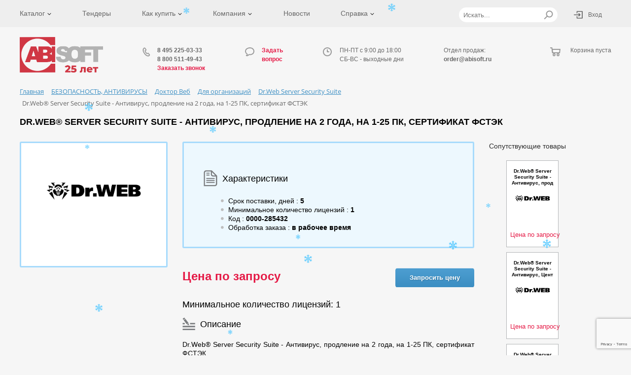

--- FILE ---
content_type: text/html; charset=UTF-8
request_url: https://www.abisoft.ru/market/dr-web-server-security-suite/dr-web-server-security-suite-antivirus-prodlenie-na-2-goda-na-1-25-pk-sertifikat-fstek_1/
body_size: 13025
content:
<!DOCTYPE html>
<html xmlns="http://www.w3.org/1999/xhtml">
<head>


  <meta name="viewport" content="width=device-width, initial-scale=1">

    <!--<meta http-equiv="X-UA-Compatible" content="IE=edge" />-->
    <!--<link rel="shortcut icon" type="image/x-icon" href="/local/templates/10001/favicon.ico" />-->
	<link rel="apple-touch-icon" sizes="180x180" href="/upload/dev2fun.imagecompress/webp/local/templates/10001/favicon/apple-touch-icon.webp">
	<link rel="icon" type="image/png" sizes="32x32" href="/upload/dev2fun.imagecompress/webp/local/templates/10001/favicon/favicon-32x32.webp">
	<link rel="icon" type="image/png" sizes="16x16" href="/upload/dev2fun.imagecompress/webp/local/templates/10001/favicon/favicon-16x16.webp">
	<link rel="manifest" href="/local/templates/10001/favicon/site.webmanifest">
	<link rel="mask-icon" href="/local/templates/10001/favicon/safari-pinned-tab.svg" color="#5bbad5">
	<meta name="msapplication-TileColor" content="#da532c">
	<meta name="theme-color" content="#ffffff">
    <meta http-equiv="Content-Type" content="text/html; charset=UTF-8" />
<meta name="robots" content="index, follow" />
<meta name="keywords" content="microsoft kaspersky antivirus symantec eset nod32 антивирус софт windows office программное обеспечение norton касперский офис лицензионный" />
<meta name="description" content="Интернет магазин программного обеспечения. Купить лицензионное программное обеспечение. Abisoft.ru" />
<link href="/bitrix/js/ui/design-tokens/dist/ui.design-tokens.css?172794934826358" type="text/css"  rel="stylesheet" />
<link href="/bitrix/js/ui/fonts/opensans/ui.font.opensans.css?16672337212555" type="text/css"  rel="stylesheet" />
<link href="/bitrix/js/main/popup/dist/main.popup.bundle.css?176578054031694" type="text/css"  rel="stylesheet" />
<link href="/local/templates/.default/components/market/catalog/good_ful/bitrix/catalog.element/.default/style.css?1690961341491" type="text/css"  rel="stylesheet" />
<link href="/bitrix/components/bitrix/sale.recommended.products/templates/.default/style.css?151611077330238" type="text/css"  rel="stylesheet" />
<link href="/bitrix/components/bitrix/sale.recommended.products/templates/.default/themes/blue/style.css?14870901094862" type="text/css"  rel="stylesheet" />
<link href="/local/templates/10001/components/bitrix/form.result.new/my_ask_new/style.css?1733823190666" type="text/css"  data-template-style="true"  rel="stylesheet" />
<link href="/local/templates/10001/components/bitrix/form.result.new/my_ask/style.css?1673541380666" type="text/css"  data-template-style="true"  rel="stylesheet" />
<link href="/local/templates/10001/components/bitrix/menu/horizontal-simple-list/style.css?1563961667744" type="text/css"  data-template-style="true"  rel="stylesheet" />
<link href="/local/templates/10001/components/bitrix/search.title/header_search/style.css?16735413802108" type="text/css"  data-template-style="true"  rel="stylesheet" />
<link href="/local/templates/.default/components/bitrix/sale.basket.basket.small/summary1/style.css?1673541380350" type="text/css"  data-template-style="true"  rel="stylesheet" />
<link href="/bitrix/components/bitrix/breadcrumb/templates/.default/style.css?1487090109585" type="text/css"  data-template-style="true"  rel="stylesheet" />
<link href="/local/templates/10001/components/bitrix/menu/horizontal-simple-list-mob/style.css?1759298881744" type="text/css"  data-template-style="true"  rel="stylesheet" />
<link href="/local/templates/10001/template_styles.css?1673541380385" type="text/css"  data-template-style="true"  rel="stylesheet" />
    <!--        <link rel="stylesheet" type="text/css" href="--><!--" />-->
        
    <title>Dr.Web® Server Security Suite - Антивирус, продление на 2 года, на 1-25 ПК, сертификат ФСТЭК</title>
    <meta name="keywords" content="" />
    <meta name="description" content="" />

    <script type="text/javascript" src="/ajax/index.js?v=3"></script>
    
    <script src="https://www.google.com/recaptcha/api.js?render=6LcyAugfAAAAAB0Axby692LhLP-upbc7VANoA6uV"></script>

    <link rel="stylesheet" href="/css/select2.min.css" />
    <link rel="stylesheet" href="/css/magnific-popup.min.css" />

    <link rel="stylesheet" href="/css/index.css?v=73" type="text/css" media="screen, projection" />
    <link rel="stylesheet" href="/ajax/index.css" type="text/css" media="screen, projection" />
    <!--[if lte IE 6]><link rel="stylesheet" href="style_ie.css" type="text/css" media="screen, projection" /><![endif]-->
    <script>if(!window.BX)window.BX={};if(!window.BX.message)window.BX.message=function(mess){if(typeof mess==='object'){for(let i in mess) {BX.message[i]=mess[i];} return true;}};</script>
<script>(window.BX||top.BX).message({"pull_server_enabled":"N","pull_config_timestamp":0,"shared_worker_allowed":"Y","pull_guest_mode":"N","pull_guest_user_id":0,"pull_worker_mtime":1765780477});(window.BX||top.BX).message({"PULL_OLD_REVISION":"Для продолжения корректной работы с сайтом необходимо перезагрузить страницу."});</script>
<script>(window.BX||top.BX).message({"JS_CORE_LOADING":"Загрузка...","JS_CORE_NO_DATA":"- Нет данных -","JS_CORE_WINDOW_CLOSE":"Закрыть","JS_CORE_WINDOW_EXPAND":"Развернуть","JS_CORE_WINDOW_NARROW":"Свернуть в окно","JS_CORE_WINDOW_SAVE":"Сохранить","JS_CORE_WINDOW_CANCEL":"Отменить","JS_CORE_WINDOW_CONTINUE":"Продолжить","JS_CORE_H":"ч","JS_CORE_M":"м","JS_CORE_S":"с","JSADM_AI_HIDE_EXTRA":"Скрыть лишние","JSADM_AI_ALL_NOTIF":"Показать все","JSADM_AUTH_REQ":"Требуется авторизация!","JS_CORE_WINDOW_AUTH":"Войти","JS_CORE_IMAGE_FULL":"Полный размер"});</script>

<script src="/bitrix/js/main/core/core.js?1765780577512431"></script>

<script>BX.Runtime.registerExtension({"name":"main.core","namespace":"BX","loaded":true});</script>
<script>BX.setJSList(["\/bitrix\/js\/main\/core\/core_ajax.js","\/bitrix\/js\/main\/core\/core_promise.js","\/bitrix\/js\/main\/polyfill\/promise\/js\/promise.js","\/bitrix\/js\/main\/loadext\/loadext.js","\/bitrix\/js\/main\/loadext\/extension.js","\/bitrix\/js\/main\/polyfill\/promise\/js\/promise.js","\/bitrix\/js\/main\/polyfill\/find\/js\/find.js","\/bitrix\/js\/main\/polyfill\/includes\/js\/includes.js","\/bitrix\/js\/main\/polyfill\/matches\/js\/matches.js","\/bitrix\/js\/ui\/polyfill\/closest\/js\/closest.js","\/bitrix\/js\/main\/polyfill\/fill\/main.polyfill.fill.js","\/bitrix\/js\/main\/polyfill\/find\/js\/find.js","\/bitrix\/js\/main\/polyfill\/matches\/js\/matches.js","\/bitrix\/js\/main\/polyfill\/core\/dist\/polyfill.bundle.js","\/bitrix\/js\/main\/core\/core.js","\/bitrix\/js\/main\/polyfill\/intersectionobserver\/js\/intersectionobserver.js","\/bitrix\/js\/main\/lazyload\/dist\/lazyload.bundle.js","\/bitrix\/js\/main\/polyfill\/core\/dist\/polyfill.bundle.js","\/bitrix\/js\/main\/parambag\/dist\/parambag.bundle.js"]);
</script>
<script>BX.Runtime.registerExtension({"name":"ui.design-tokens","namespace":"window","loaded":true});</script>
<script>BX.Runtime.registerExtension({"name":"ui.fonts.opensans","namespace":"window","loaded":true});</script>
<script>BX.Runtime.registerExtension({"name":"main.popup","namespace":"BX.Main","loaded":true});</script>
<script>BX.Runtime.registerExtension({"name":"popup","namespace":"window","loaded":true});</script>
<script>(window.BX||top.BX).message({"LANGUAGE_ID":"ru","FORMAT_DATE":"DD.MM.YYYY","FORMAT_DATETIME":"DD.MM.YYYY HH:MI:SS","COOKIE_PREFIX":"BITRIX_SM","SERVER_TZ_OFFSET":"10800","UTF_MODE":"Y","SITE_ID":"s1","SITE_DIR":"\/","USER_ID":"","SERVER_TIME":1769936749,"USER_TZ_OFFSET":0,"USER_TZ_AUTO":"Y","bitrix_sessid":"4d220d013118fc6f4bb4f85d0efabc5d"});</script>


<script src="/bitrix/js/pull/protobuf/protobuf.js?1646059723274055"></script>
<script src="/bitrix/js/pull/protobuf/model.js?164605972370928"></script>
<script src="/bitrix/js/main/core/core_promise.js?16460593025220"></script>
<script src="/bitrix/js/rest/client/rest.client.js?164605977517414"></script>
<script src="/bitrix/js/pull/client/pull.client.js?176578047883861"></script>
<script src="https://ajax.googleapis.com/ajax/libs/jquery/1.7.2/jquery.min.js"></script>
<script src="/bitrix/js/main/popup/dist/main.popup.bundle.js?1765780577119074"></script>
<script src="/bitrix/js/formula4.snowflakes/formula4.snowflakes.js?17340872953941"></script>


<script src="/local/templates/10001/js/jquery.validate.min.js?167354138021587"></script>
<script src="/local/templates/10001/js/jquery.maskedinput.min.js?16735413804330"></script>
<script src="/local/templates/10001/js/select2.full.min.js?1743677130168212"></script>
<script src="/local/templates/10001/js/select2-ru.js?17277821051170"></script>
<script src="/local/templates/10001/js/jquery.magnific-popup.min.js?167354138020219"></script>
<script src="/local/templates/10001/js/custom.js?175922931412434"></script>
<script src="/bitrix/components/bitrix/search.title/script.js?176578054110542"></script>
<script src="/bitrix/components/bitrix/sale.recommended.products/templates/.default/script.js?148709010931780"></script>


    </head>

<body>
<div id="wrap">
    <div id="feedback_bgi" onclick="close_form();"></div>


    <div class="feedback" id="new_aut">
        <fieldset class="popup-content">
            <div class="close" onclick="close_form(); return false;"></div>
            <input type="hidden" id="redir_aut" >
              <header>
                  <img src="/upload/dev2fun.imagecompress/webp/images/obrsvz.webp" alt=""> 
                  <span>Авторизация и регистрация</span>
              </header>
                <div class="form-group">
                    <label>Email <font color="red"><span class="form-required starrequired">*</span></font></label>
                    <input type="text" id="name_aut" class="inputtext" name="form_text_22" value="">        
                </div>
                <div class="form-group">
                    <label>Пароль <font color="red"><span class="form-required starrequired">*</span></font></label>
                    <input type="password" id="passwd_aut" class="inputtext" name="form_text_22" value="">        
                </div>
                <div class="form-group form-group-checkbox">
                    <label class="checkbox">
                        <input type="checkbox" id="feedback-aut" checked="checked" class="agreement-aut">
                        <span class="checkbox-content">Заполняя данную форму, я принимаю условия <a href="/spravka/politica_obrabotki_pers_dannyh.pdf" target="_blank">Соглашения об использовании сайта</a>, в том числе в части обработки и использования персональных данных</span>
                    </label>
                </div>
                <div class="form-group form-group-checkbox mt0">
                    <label class="checkbox">
                        <input type="checkbox" id="feedback-rass" checked="checked" class="agreement-rass">
                        <span class="checkbox-content">Хочу получать рассылку</span>
                    </label>
                </div>
                <div class="form-group form-group-submit pl_aut">
                    <div class="btn btn-red" onclick="aut()">Войти</div>

                    <a href="#" onclick="shVost();return false;" class="ss-red-rem">Забыли пароль?</a>
                </div>
                <div class="rez_aut">
                </div>
        </fieldset>
    </div>



    <div class="feedback" id="new_vost">
        <fieldset class="popup-content">
            <div class="close" onclick="close_form(); return false;"></div>
              <header>
                  <img src="/upload/dev2fun.imagecompress/webp/images/obrsvz.webp" alt=""> 
                  <span>Восстановить пароль</span>
              </header>
                <div class="form-group">
                    <label>Email <font color="red"><span class="form-required starrequired">*</span></font></label>
                    <input type="text" id="name_vost" class="inputtext" name="form_text_22" value="">        
                </div>

                <div class="form-group form-group-submit pl_aut">
                    <div class="btn btn-red" onclick="vost()">Восстановить</div>


                </div>
                <div class="rez_vost"></div>
        </fieldset>
    </div>

    <div class="feedback" id="newmenu">
        <div id="comp_41be7881bfc4cba6d6c390ab1b4bf5ba">






<form name="SIMPLE_FORM_6" action="/market/dr-web-server-security-suite/dr-web-server-security-suite-antivirus-prodlenie-na-2-goda-na-1-25-pk-sertifikat-fstek_1/" method="POST" enctype="multipart/form-data"><input type="hidden" name="bxajaxid" id="bxajaxid_41be7881bfc4cba6d6c390ab1b4bf5ba_8BACKi" value="41be7881bfc4cba6d6c390ab1b4bf5ba" /><input type="hidden" name="AJAX_CALL" value="Y" /><script>
function _processform_8BACKi(){
	if (BX('bxajaxid_41be7881bfc4cba6d6c390ab1b4bf5ba_8BACKi'))
	{
		var obForm = BX('bxajaxid_41be7881bfc4cba6d6c390ab1b4bf5ba_8BACKi').form;
		BX.bind(obForm, 'submit', function() {BX.ajax.submitComponentForm(this, 'comp_41be7881bfc4cba6d6c390ab1b4bf5ba', true)});
	}
	BX.removeCustomEvent('onAjaxSuccess', _processform_8BACKi);
}
if (BX('bxajaxid_41be7881bfc4cba6d6c390ab1b4bf5ba_8BACKi'))
	_processform_8BACKi();
else
	BX.addCustomEvent('onAjaxSuccess', _processform_8BACKi);
</script><input type="hidden" name="sessid" id="sessid" value="4d220d013118fc6f4bb4f85d0efabc5d" /><input type="hidden" name="WEB_FORM_ID" value="6" /><fieldset class="popup-content">
      <div class="close" onclick="close_form(); return false;"></div>
      <header>
          <img src="/upload/dev2fun.imagecompress/webp/images/obrsvz.webp" alt=""> 
          <span>Tендеры</span>
      </header>
      <p>Вы можете пригласить нас для участия в тендере, внутреннем конкурсе или запросить коммерческое предложение. Компания &quot;Абисофт&quot; строго следует требованиям, представленным в конкурсной документации.</p>

      
            <div class="form-group">
            <label>Название организации<font color='red'><span class='form-required starrequired'>*</span></font></label>
            <input type="text"  class="inputtext"  name="form_text_48" value="">        </div>

        
        <div class="form-group">
            <label>Контактное лицо<font color='red'><span class='form-required starrequired'>*</span></font></label>
            <input type="text"  class="inputtext"  name="form_text_49" value="">        </div>

        
        <div class="form-group">
            <label>Ваш e-mail<font color='red'><span class='form-required starrequired'>*</span></font></label>
            <input type="text"  class="inputtext"  name="form_email_50" value="" size="0" />        </div>

        
        <div class="form-group">
            <label>Ваш телефон<font color='red'><span class='form-required starrequired'>*</span></font></label>
            <input type="text"  class="inputtext"  name="form_text_51" value="">        </div>

        
        <div class="form-group">
            <label>Комментарий</label>
            <textarea name="form_textarea_52" cols="40" rows="5" class="inputtextarea" ></textarea>        </div>

        
    <div class="form-group form-group-checkbox">
        <label class="checkbox">
            <input type="checkbox"  class="agreement-checkbox"/>
            <span class="checkbox-content">Заполняя данную форму, я принимаю условия <a href="/spravka/politica_obrabotki_pers_dannyh.pdf" target="_blank">Соглашения об использовании сайта</a>, в том числе в части обработки и использования персональных данных</span>
        </label>
    </div>



    <div class="form-group form-group-submit">

      <input   disabled="disabled" type="submit" name="web_form_submit" value="Отправить" class="btn btn-red" />
    </div>




  </fieldset>
</form>


</div>    </div>


    <div class="feedback" id="errfiltr">
        <div id="comp_9eaa6f9d110efc65c12eebbcbd9e6ad4">






<form name="SIMPLE_FORM_7" action="/market/dr-web-server-security-suite/dr-web-server-security-suite-antivirus-prodlenie-na-2-goda-na-1-25-pk-sertifikat-fstek_1/" method="POST" enctype="multipart/form-data"><input type="hidden" name="bxajaxid" id="bxajaxid_9eaa6f9d110efc65c12eebbcbd9e6ad4_Ar8Szp" value="9eaa6f9d110efc65c12eebbcbd9e6ad4" /><input type="hidden" name="AJAX_CALL" value="Y" /><script>
function _processform_Ar8Szp(){
	if (BX('bxajaxid_9eaa6f9d110efc65c12eebbcbd9e6ad4_Ar8Szp'))
	{
		var obForm = BX('bxajaxid_9eaa6f9d110efc65c12eebbcbd9e6ad4_Ar8Szp').form;
		BX.bind(obForm, 'submit', function() {BX.ajax.submitComponentForm(this, 'comp_9eaa6f9d110efc65c12eebbcbd9e6ad4', true)});
	}
	BX.removeCustomEvent('onAjaxSuccess', _processform_Ar8Szp);
}
if (BX('bxajaxid_9eaa6f9d110efc65c12eebbcbd9e6ad4_Ar8Szp'))
	_processform_Ar8Szp();
else
	BX.addCustomEvent('onAjaxSuccess', _processform_Ar8Szp);
</script><input type="hidden" name="sessid" id="sessid_1" value="4d220d013118fc6f4bb4f85d0efabc5d" /><input type="hidden" name="WEB_FORM_ID" value="7" /><fieldset class="popup-content">
      <div class="close" onclick="close_form(); return false;"></div>
      <header>
          <img src="/upload/dev2fun.imagecompress/webp/images/obrsvz.webp" alt=""> 
          <span>Сообщить об ошибке фильтра</span>
      </header>
      <p></p>

      
            <div class="form-group">
            <label>Описание ошибки<font color='red'><span class='form-required starrequired'>*</span></font></label>
            <textarea name="form_textarea_53" cols="40" rows="5" class="inputtextarea" ></textarea>        </div>

        
    
    <div class="form-group">
                <br>

        <input type="hidden" name="captcha_sid" value="01bce9894307d40831b2179b37c174e3" />
        <input type="text" name="captcha_word" maxlength="50" value="" class="inputtext" />
        <img src="/bitrix/tools/captcha.php?captcha_sid=01bce9894307d40831b2179b37c174e3" width="180" height="40" />
    </div>
    <div class="form-group form-group-checkbox">
        <label class="checkbox">
            <input type="checkbox"  class="agreement-checkbox"/>
            <span class="checkbox-content">Заполняя данную форму, я принимаю условия <a href="/spravka/politica_obrabotki_pers_dannyh.pdf" target="_blank">Соглашения об использовании сайта</a>, в том числе в части обработки и использования персональных данных</span>
        </label>
    </div>



    <div class="form-group form-group-submit">

      <input   disabled="disabled" type="submit" name="web_form_submit" value="Сохранить" class="btn btn-red" />
    </div>




  </fieldset>
</form>


</div>    </div>


    <div class="feedback" id="obrsvz">
        
<form name="SIMPLE_FORM_1" action="/market/dr-web-server-security-suite/dr-web-server-security-suite-antivirus-prodlenie-na-2-goda-na-1-25-pk-sertifikat-fstek_1/" method="POST" enctype="multipart/form-data"><input type="hidden" name="sessid" id="sessid_2" value="4d220d013118fc6f4bb4f85d0efabc5d" /><input type="hidden" name="WEB_FORM_ID" value="1" /><fieldset class="popup-content">
      <div class="close" onclick="close_form(); return false;"></div>
      <header>
          <img src="/upload/dev2fun.imagecompress/webp/images/obrsvz.webp" alt=""> 
          <span>Задать вопрос</span>
      </header>
      
      
    

        <div class="form-group">
            <label>Тип вопроса<font color='red'><span class='form-required starrequired'>*</span></font></label>
            <select  class="inputselect"  name="form_dropdown_SIMPLE_QUESTION_747" id="form_dropdown_SIMPLE_QUESTION_747"><option value="2">Оформление заказа</option><option value="8">Оплата заказа</option><option value="3">Доставка заказа</option><option value="9">Бухгалтерский учет</option><option value="10">Возврат товара/денег</option><option value="12">Личный кабинет</option><option value="13">Отзыв или пожелание</option><option value="14">Вопрос от поставщика</option><option value="15">Вопрос от дилера</option><option value="16">Трудоустройство</option></select>        </div>

        


        <div class="form-group">
            <label>Имя<font color='red'><span class='form-required starrequired'>*</span></font></label>
            <input type="text"  class="inputtext" placeholder="Имя"  name="form_text_1" value="">        </div>

        


        <div class="form-group">
            <label>E-mail<font color='red'><span class='form-required starrequired'>*</span></font></label>
            <input type="text"  class="inputtext" placeholder="E-mail"  name="form_email_21" value="" size="0" />        </div>

        


        <div class="form-group">
            <label>Телефон<font color='red'><span class='form-required starrequired'>*</span></font></label>
            <input type="text"  class="inputtext" placeholder="Телефон"  name="form_text_5" value="">        </div>

        


        <div class="form-group">
            <label>Вопрос<font color='red'><span class='form-required starrequired'>*</span></font></label>
            <textarea name="form_textarea_19" cols="40" rows="5" class="inputtextarea" ></textarea>        </div>

        
    <div class="form-group form-group-checkbox">
        <label class="checkbox">
            <input type="checkbox" id="feedback-agreement" class="agreement-checkbox"/>
            <span class="checkbox-content">Заполняя данную форму, я принимаю условия <a href="/spravka/politica_obrabotki_pers_dannyh.pdf" target="_blank">Соглашения об использовании сайта</a>, в том числе в части обработки и использования персональных данных</span>
        </label>
    </div>

    <div class="form-group form-group-submit">

      <input  disabled type="submit" name="web_form_submit" value="Отправить" class="btn btn-red" />
    </div>
  </fieldset>
</form>
    </div>
    <div class="feedback" id="backcall">
        
<form name="SIMPLE_FORM_2" action="/market/dr-web-server-security-suite/dr-web-server-security-suite-antivirus-prodlenie-na-2-goda-na-1-25-pk-sertifikat-fstek_1/" method="POST" enctype="multipart/form-data"><input type="hidden" name="sessid" id="sessid_3" value="4d220d013118fc6f4bb4f85d0efabc5d" /><input type="hidden" name="WEB_FORM_ID" value="2" /><fieldset class="popup-content">
      <div class="close" onclick="close_form(); return false;"></div>
      <header>
          <img src="/upload/dev2fun.imagecompress/webp/images/obrsvz.webp" alt=""> 
          <span>Обратный звонок</span>
      </header>
      
      
    

        <div class="form-group">
            <label>Имя<font color='red'><span class='form-required starrequired'>*</span></font></label>
            <input type="text"  class="inputtext" placeholder="Имя"  name="form_text_22" value="">        </div>

        


        <div class="form-group">
            <label>Телефон<font color='red'><span class='form-required starrequired'>*</span></font></label>
            <input type="text"  class="inputtext" placeholder="Телефон"  name="form_text_24" value="">        </div>

        
    <div class="form-group form-group-checkbox">
        <label class="checkbox">
            <input type="checkbox" id="feedback-agreement" class="agreement-checkbox"/>
            <span class="checkbox-content">Заполняя данную форму, я принимаю условия <a href="/spravka/politica_obrabotki_pers_dannyh.pdf" target="_blank">Соглашения об использовании сайта</a>, в том числе в части обработки и использования персональных данных</span>
        </label>
    </div>

    <div class="form-group form-group-submit">

      <input  disabled type="submit" name="web_form_submit" value="Отправить" class="btn btn-red" />
    </div>
  </fieldset>
</form>
    </div>


    <div id="header-container">
        <div id="panel"></div>

        <div class="header-top">
            <div class="content-container">
                <nav class="menu-top">

                    
<ul class="mainmenu">

    



    
    
    



    <li class="mainmenu__item">

        <a href="/katalog/" class="mainmenu__item-link"  
        data-hidden="true"                >
        Каталог            <img src="/images/down.svg" alt="" width="10" height="7"></a>
        <ul class="mainmenu__dropdown">
                                
                    
                    



    
                                                                                        <li class="mainmenu__dropdown-item"><a href="https://www.abisoft.ru/market/1s-predpriyatie/"  class="mainmenu__dropdown-link " 
                                                                                                             >1С:Предприятие</a></li>
                                                                        
                    
                    



    
                                                                                        <li class="mainmenu__dropdown-item"><a href="https://www.abisoft.ru/market/bezopasnost-antivirusy/"  class="mainmenu__dropdown-link " 
                                                                                                             >Безопасность, антивирусы</a></li>
                                                                        
                    
                    



    
                                                                                        <li class="mainmenu__dropdown-item"><a href="https://www.abisoft.ru/market/videokonferentsii/"  class="mainmenu__dropdown-link " 
                                                                                                             >Видеоконференции</a></li>
                                                                        
                    
                    



    
                                                                                        <li class="mainmenu__dropdown-item"><a href="https://www.abisoft.ru/market/grafika-i-dizayn-sapr/"  class="mainmenu__dropdown-link " 
                                                                                                             >Графика и дизайн, САПР</a></li>
                                                                        
                    
                    



    
                                                                                        <li class="mainmenu__dropdown-item"><a href="https://www.abisoft.ru/market/operatsionnye-sistemy/"  class="mainmenu__dropdown-link " 
                                                                                                             >Операционные системы</a></li>
                                                                        
                    
                    



    
                                                                                        <li class="mainmenu__dropdown-item"><a href="https://www.abisoft.ru/market/ofisnye-pakety-i-prilozheniya/"  class="mainmenu__dropdown-link " 
                                                                                                             >Офисные пакеты и приложения</a></li>
                                                                        
                    
                    



    
                                                                                        <li class="mainmenu__dropdown-item"><a href="https://www.abisoft.ru/market/pochta/"  class="mainmenu__dropdown-link " 
                                                                                                             >Почта</a></li>
                                                                        
                    
                    



    
                                                                                        <li class="mainmenu__dropdown-item"><a href="https://www.abisoft.ru/market/programmy-microsoft/"  class="mainmenu__dropdown-link " 
                                                                                                             >Программы Microsoft</a></li>
                                                                        
                    
                    



    
                                                                                        <li class="mainmenu__dropdown-item"><a href="https://www.abisoft.ru/market/sredstva-razrabotki-cms/"  class="mainmenu__dropdown-link " 
                                                                                                             >Средства разработки, CMS</a></li>
                                                                        
                    
                    



    
                                                                                        <li class="mainmenu__dropdown-item"><a href="https://www.abisoft.ru/market/udalennyy-dostup/"  class="mainmenu__dropdown-link " 
                                                                                                             >Удаленный доступ</a></li>
                                                                        
                    
                    



    
                                                                                        <li class="mainmenu__dropdown-item"><a href="https://www.abisoft.ru/market/fayly-diski-pochta/"  class="mainmenu__dropdown-link " 
                                                                                                             >Файлы, диски</a></li>
                                                                        
                    
                    



    
                                                                                        <li class="mainmenu__dropdown-item"><a href="https://www.abisoft.ru/market/kompyuternoe-oborudovanie/"  class="mainmenu__dropdown-link " 
                                                                                                             >Компьютерное оборудование</a></li>
                                                                        
                    
                    



            </ul></li>    
                                                                                        <li class="mainmenu__item"><a href="#" class="mainmenu__item-link" 
                                                                         onclick="open_form('newmenu');return false;"                                    >Тендеры</a></li>
                                                                        
                    
                    



    
    
    



    <li class="mainmenu__item">

        <a href="/kak_kupit/" class="mainmenu__item-link"  
        data-hidden="true"                >
        Как купить            <img src="/images/down.svg" alt="" width="10" height="7"></a>
        <ul class="mainmenu__dropdown">
                                
                    
                    



    
                                                                                        <li class="mainmenu__dropdown-item"><a href="/zakaz/"  class="mainmenu__dropdown-link " 
                                                                                                             >Заказ</a></li>
                                                                        
                    
                    



    
                                                                                        <li class="mainmenu__dropdown-item"><a href="/oplata/"  class="mainmenu__dropdown-link " 
                                                                                                             >Оплата</a></li>
                                                                        
                    
                    



    
                                                                                        <li class="mainmenu__dropdown-item"><a href="/delivery/"  class="mainmenu__dropdown-link " 
                                                                                                             >Доставка</a></li>
                                                                        
                    
                    



            </ul></li>    
    
    



    <li class="mainmenu__item">

        <a href="/company/" class="mainmenu__item-link"  
        data-hidden="true"                >
        Компания            <img src="/images/down.svg" alt="" width="10" height="7"></a>
        <ul class="mainmenu__dropdown">
                                
                    
                    



    
                                                                                        <li class="mainmenu__dropdown-item"><a href="/contacts/"  class="mainmenu__dropdown-link " 
                                                                                                             >Контакты</a></li>
                                                                        
                    
                    



    
                                                                                        <li class="mainmenu__dropdown-item"><a href="/vacancy/"  class="mainmenu__dropdown-link " 
                                                                                                             >Карьера</a></li>
                                                                        
                    
                    



    
                                                                                        <li class="mainmenu__dropdown-item"><a href="/partners/"  class="mainmenu__dropdown-link " 
                                                                                                             >Партнерам</a></li>
                                                                        
                    
                    



            </ul></li>    
                                                                                        <li class="mainmenu__item"><a href="/news/" class="mainmenu__item-link" 
                                                                                                             >Новости</a></li>
                                                                        
                    
                    



    
    
    



    <li class="mainmenu__item">

        <a href="/spravka/" class="mainmenu__item-link"  
        data-hidden="true"                >
        Справка            <img src="/images/down.svg" alt="" width="10" height="7"></a>
        <ul class="mainmenu__dropdown">
                                
                    
                    



    
                                                                                        <li class="mainmenu__dropdown-item"><a href="https://www.abisoft.ru/whylicense/"  class="mainmenu__dropdown-link " 
                                                                                                             >Зачем нужна лицензия?</a></li>
                                                                        
                    
                    



    
                                                                                        <li class="mainmenu__dropdown-item"><a href="/politica_obrabotki_pers_dannyh.pdf"  class="mainmenu__dropdown-link " 
                                    target="_blank"                                                                         >О персональных данных</a></li>
                                                                        
                    
                    



    
                                                                                        <li class="mainmenu__dropdown-item"><a href="/pravo/"  class="mainmenu__dropdown-link " 
                                                                                                             >Правовая информация</a></li>
                                                                        
                    
                    



    
                                                                                        <li class="mainmenu__dropdown-item"><a href="/vozvrat/"  class="mainmenu__dropdown-link " 
                                                                                                             >Правила возврата ПО</a></li>
                                                                        
                    
                    
                                            </ul></li>                    
                </ul>
                
                    <!--<ul class="mainmenu">
                        <li><a href="/zakaz/">пїЅпїЅпїЅпїЅпїЅ</a></li>
                        <li><a href="/oplata/">пїЅпїЅпїЅпїЅпїЅпїЅ</a></li>
                        <li><a href="/delivery/">пїЅпїЅпїЅпїЅпїЅпїЅпїЅпїЅ</a></li>
                        <li><a href="/contacts/">пїЅпїЅпїЅпїЅпїЅпїЅпїЅпїЅ</a></li>
                        <li><a href="/sales/">пїЅпїЅпїЅпїЅпїЅпїЅ</a></li>
                        <li><a href="/partners/">пїЅпїЅпїЅпїЅпїЅпїЅпїЅпїЅпїЅ</a></li>
                        <li><a href="/vacancy/">пїЅпїЅпїЅпїЅпїЅпїЅпїЅпїЅ</a></li>
                        <li><a href="/spravka/">пїЅпїЅпїЅпїЅпїЅпїЅпїЅ</a></li>
                    </ul>-->
                </nav>

                <div class="right-container">
				
                    <div class="search-form">
							<div id="title-search">
	<form action="/search/index.php">
		<input id="title-search-input" type="text" name="q" value="" size="40" maxlength="50" autocomplete="off" placeholder="Искать..." />
		<button name="s" type="submit" value="Поиск"></button>
	</form>
	</div>
<script>
	BX.ready(function(){
		new JCTitleSearch({
			'AJAX_PAGE' : '/market/dr-web-server-security-suite/dr-web-server-security-suite-antivirus-prodlenie-na-2-goda-na-1-25-pk-sertifikat-fstek_1/',
			'CONTAINER_ID': 'title-search',
			'INPUT_ID': 'title-search-input',
			'MIN_QUERY_LEN': 2
		});
	});
</script>
                    </div>

                    <span class="login-container" id="name_user_js">
       
                        <a href="#"  onclick="open_form('new_aut');return false" class="new_in">Вход</a>
 
                


                            
                    </span>
                </div>


            </div>
        </div>
        <div class="header-bottom">
            <div class="content-container flex_mob_head">
                <div class="header-bottom-element logo">
                    <a href="/" id="logo-link" ><img src="/upload/dev2fun.imagecompress/webp/images/logo.webp" alt="" /></a>
                </div>

                <div class="header-bottom-element phone">
                    <span id="phone"><a href="tel:+74952250333"><b>8 495 225-03-33</b><!-- в Москве--></a><br>
<a href="tel:88005114943"><b>8 800 511-49-43</b><!-- по России (бесплатно)--></a><br></span>
                    <span><a href="" onclick="open_form('backcall');
               return false;">

                                                             <span style="color: #e51a46;"><b>Заказать звонок</b></span>


                                                        </a></span>
                </div>

                <div class="header-bottom-element ask-question no_mobile">
                                                        <span><a href="" onclick="open_form('obrsvz');
               return false;" class="obrsvz">
                                                                <span style="color: #e51a46;"><b>Задать</b></span><br>
 <b> </b><span style="color: #e51a46;"><b>
вопрос</b></span><br>                                                            </a></span>
                </div>

                <div class="header-bottom-element work-time no_mobile">
                    <div style="text-align: left;">
<span>ПН-ПТ с 9:00 до 18:00<br>
 </span><span>СБ-ВС - выходные дни</span>
</div>
 <br>                </div>
				<div class="header-bottom-element shop-mail no_mobile">
                    <div style="text-align: left;">
	 <!--<span><span style="color: #e51a46;"><b>Отдел продаж</b>:<br>--> Отдел продаж:<br>
 <b><a href="mailto:order@abisoft.ru">order@abisoft.ru</a></b>
</div>
 <br>                </div>
                <div class="header-bottom-element basket ">
                    <div class="basket-inner">
                        <a href="/personal/cart/" id="basket_ico">
                            <!--<p></p>-->
                            <span><div class="basket-text">Корзина пуста</div>
</span>
                        </a>
                    </div>

                </div>
                <div class="menu_kn" onclick="classActive('.menu_vsp')"></div>


            </div>

        </div>





        <div class="header-breadcrumbs">
            <div class="content-container">
                <link href="/bitrix/css/main/font-awesome.css?148709012528777" type="text/css" rel="stylesheet" />
<div class="bx-breadcrumb" itemscope itemtype="http://schema.org/BreadcrumbList">
			<div class="bx-breadcrumb-item" id="bx_breadcrumb_0" itemprop="itemListElement" itemscope itemtype="http://schema.org/ListItem">
				
				<a href="/" title="Главная" itemprop="item">
					<span itemprop="name">Главная</span>
				</a>
				<meta itemprop="position" content="1" />
			</div>
			<div class="bx-breadcrumb-item" id="bx_breadcrumb_1" itemprop="itemListElement" itemscope itemtype="http://schema.org/ListItem">
				<i class="fa fa-angle-right"></i>
				<a href="/market/bezopasnost-antivirusy/" title="БЕЗОПАСНОСТЬ, АНТИВИРУСЫ" itemprop="item">
					<span itemprop="name">БЕЗОПАСНОСТЬ, АНТИВИРУСЫ</span>
				</a>
				<meta itemprop="position" content="2" />
			</div>
			<div class="bx-breadcrumb-item" id="bx_breadcrumb_2" itemprop="itemListElement" itemscope itemtype="http://schema.org/ListItem">
				<i class="fa fa-angle-right"></i>
				<a href="/market/doktor-veb/" title="Доктор Веб" itemprop="item">
					<span itemprop="name">Доктор Веб</span>
				</a>
				<meta itemprop="position" content="3" />
			</div>
			<div class="bx-breadcrumb-item" id="bx_breadcrumb_3" itemprop="itemListElement" itemscope itemtype="http://schema.org/ListItem">
				<i class="fa fa-angle-right"></i>
				<a href="/market/dlya-organizatsiy/" title="Для организаций" itemprop="item">
					<span itemprop="name">Для организаций</span>
				</a>
				<meta itemprop="position" content="4" />
			</div>
			<div class="bx-breadcrumb-item" id="bx_breadcrumb_4" itemprop="itemListElement" itemscope itemtype="http://schema.org/ListItem">
				<i class="fa fa-angle-right"></i>
				<a href="/market/dr-web-server-security-suite/" title="Dr.Web Server Security Suite" itemprop="item">
					<span itemprop="name">Dr.Web Server Security Suite</span>
				</a>
				<meta itemprop="position" content="5" />
			</div>
			<div class="bx-breadcrumb-item">
				<i class="fa fa-angle-right"></i>
				<span>Dr.Web® Server Security Suite - Антивирус, продление на 2 года, на 1-25 ПК, сертификат ФСТЭК</span>
			</div><div style="clear:both"></div></div>            </div>
        </div>
    </div>
<div class="menu_vsp">
    <div class="menu_vsp_close" onclick="deActive('.menu_vsp')"></div>

                    <span class="login-container" id="name_user_js">
       
                        <a href="#"  onclick="open_form('new_aut');return false" class="new_in">Вход</a>
 
                



                            
                    </span>
    
                <nav class="menu-top">

                    
<ul class="mainmenu">

    



    
                                                                                        <li class="mainmenu__item"><a href="/market/" class="mainmenu__item-link" 
                                                                                                             >Каталог</a></li>
                                                                        
                    
                    



    
                                                                                        <li class="mainmenu__item"><a href="#" class="mainmenu__item-link" 
                                                                         onclick="open_form('newmenu');return false;"                                    >Тендеры</a></li>
                                                                        
                    
                    



    
                                                                                        <li class="mainmenu__item"><a href="/zakaz/" class="mainmenu__item-link" 
                                                                                                             >Заказ</a></li>
                                                                        
                    
                    



    
                                                                                        <li class="mainmenu__item"><a href="/oplata/" class="mainmenu__item-link" 
                                                                                                             >Оплата</a></li>
                                                                        
                    
                    



    
                                                                                        <li class="mainmenu__item"><a href="/delivery/" class="mainmenu__item-link" 
                                                                                                             >Доставка</a></li>
                                                                        
                    
                    



    
                                                                                        <li class="mainmenu__item"><a href="/contacts/" class="mainmenu__item-link" 
                                                                                                             >Контакты</a></li>
                                                                        
                    
                    



    
                                                                                        <li class="mainmenu__item"><a href="/vacancy/" class="mainmenu__item-link" 
                                                                                                             >Карьера</a></li>
                                                                        
                    
                    



    
                                                                                        <li class="mainmenu__item"><a href="/partners/" class="mainmenu__item-link" 
                                                                                                             >Партнерам</a></li>
                                                                        
                    
                    



    
                                                                                        <li class="mainmenu__item"><a href="/news/" class="mainmenu__item-link" 
                                                                                                             >Новости</a></li>
                                                                        
                    
                    
                    
                </ul>
                
                </nav>

                <div class="header-bottom-element work-time">
                    <div style="text-align: left;">
<span>ПН-ПТ с 9:00 до 18:00<br>
 </span><span>СБ-ВС - выходные дни</span>
</div>
 <br>                </div>
                <div class="header-bottom-element shop-mail">
                    <div style="text-align: left;">
	 <!--<span><span style="color: #e51a46;"><b>Отдел продаж</b>:<br>--> Отдел продаж:<br>
 <b><a href="mailto:order@abisoft.ru">order@abisoft.ru</a></b>
</div>
 <br>                </div>



</div>
    <div id="wrapper">
  


        <div id="content">






 

<script type="application/ld+json">
{
  "@context": "https://schema.org", 
  "@type": "Product", 
  "name": "Dr.Web® Server Security Suite - Антивирус, продление на 2 года, на 1-25 ПК, сертификат ФСТЭК",
  "image": [    "https://www.abisoft.ru/upload/dev2fun.imagecompress/webp/iblock/9c2/baut0nz3ihenil0atwuvenp5kvhgbky7.webp"
  ], 
  "description": "", 
  "brand": { 
    "@type": "Brand", 
    "name": "Dr.Web Server Security Suite"
  },
  "offers": { 
    "@type": "Offer",
    "url": "https://www.abisoft.ru/market/dr-web-server-security-suite/dr-web-server-security-suite-antivirus-prodlenie-na-2-goda-na-1-25-pk-sertifikat-fstek_1/",
    "priceCurrency": "RUB", 
    "price": "1000000",
    "priceValidUntil": "2026-02-01", 
    "availability": "https://schema.org/InStock",
                                    
    "seller": { 
      "@type": "Organization", 
      "name": "Абисофт" 
    }
  }
 }
</script>



    <header class="inity">Dr.Web® Server Security Suite - Антивирус, продление на 2 года, на 1-25 ПК, сертификат ФСТЭК</header>
    <div class="single">
        <div id="present">
            <div id="pale">
                <a href="" class="main_img">
                                            <img src="/upload/dev2fun.imagecompress/webp/iblock/9c2/baut0nz3ihenil0atwuvenp5kvhgbky7.webp" alt="Dr.Web® Server Security Suite - Антивирус, продление на 2 года, на 1-25 ПК, сертификат ФСТЭК" title="Dr.Web® Server Security Suite - Антивирус, продление на 2 года, на 1-25 ПК, сертификат ФСТЭК" />
                                    </a>
                            </div>
            <div class="main_price">
                                
                            </div>
        </div>
        <div class="description">
                        <div id="feat">
                <header class="look"><img src="/upload/dev2fun.imagecompress/webp/images/haracterist.webp" alt=""><span>Характеристики</span></header>
                <ul>
                                                                    <li> Срок поставки, дней  :<b>&nbsp;5
                                </b><br /></li>
                                                                    <li>Минимальное количество лицензий :<b>&nbsp;1                                </b><br /></li>
                                                                    <li>Код :<b>&nbsp;0000-285432
                                </b><br /></li>
                                                                <li>Обработка заказа : <b>в рабочее время</b></li>
                                    </ul>
            </div>
            <div class="product__buttons-container">
                <div class="product__price">
                    <span class="product__price--new">Цена по запросу</span><br>                </div>

	            		            <div class="product__buttons-inner">
			            <button class="fly price-request-button js-priceRequest-btn" data-id="1538981" data-name="Dr.Web® Server Security Suite - Антивирус, продление на 2 года, на 1-25 ПК, сертификат ФСТЭК"><span>Запросить цену</span></button>
		            </div>
	                        </div>

            <header class="look">
                                    <div>Минимальное количество лицензий: 1</div>
                                
                <br>
                <img src="/upload/dev2fun.imagecompress/webp/images/desc.webp" alt=""><span>Описание</span></header>
                            <div class="desc">Dr.Web® Server Security Suite - Антивирус, продление на 2 года, на 1-25 ПК, сертификат ФСТЭК</div>
            
                        <!--<a class="fly"><span onclick="add2cart(,$(this).next().val());sleep(200);location.reload();"></span><input type="text" class="sht" placeholder="1 шт." id="quantity" onclick="return false" /></a>
        <a href="" rel="nofollow" class="fly fast">Быстрый заказ</a>-->
        </div> <!-- description-->
        <div class="accompany">
            <header>Сопутствующие товары</header>
            <div><ul id="so_slider">
                    




                                                <li class="acc_items"><a href="/market/dr-web-server-security-suite/dr-web-server-security-suite-antivirus-prodlenie-na-3-goda-na-1-25-pk_1/">
                                <p>Dr.Web® Server Security Suite - Антивирус, продление на 3 года, на 1-25 ПК</p>
                                                                <img src="/upload/dev2fun.imagecompress/webp/iblock/9c2/baut0nz3ihenil0atwuvenp5kvhgbky7.webp" alt="" />


<span>Цена по запросу</span>

                            </a></li>
                    




                                                <li class="acc_items"><a href="/market/dr-web-server-security-suite/dr-web-server-security-suite-antivirus-tsentr-upravleniya-prodlenie-na-2-goda-na-1-25-pk-uchrezhdeni/">
                                <p>Dr.Web® Server Security Suite - Антивирус, Центр управления, продление на 2 года, на 1-25 ПК (Учреждения здравоохранения), сертификат ФСТЭК</p>
                                                                <img src="/upload/dev2fun.imagecompress/webp/iblock/9c2/baut0nz3ihenil0atwuvenp5kvhgbky7.webp" alt="" />


<span>Цена по запросу</span>

                            </a></li>
                    




                                                <li class="acc_items"><a href="/market/dr-web-server-security-suite/dr-web-server-security-suite-antivirus-novaya-pokupka-na-2-goda-na-1-25-pk-uchrezhdeniya-zdravookhra_2/">
                                <p>Dr.Web® Server Security Suite - Антивирус, новая покупка на 2 года, на 1-25 ПК (Учреждения здравоохранения)</p>
                                                                <img src="/upload/dev2fun.imagecompress/webp/iblock/9c2/baut0nz3ihenil0atwuvenp5kvhgbky7.webp" alt="" />


<span>Цена по запросу</span>

                            </a></li>
                    




                                                <li class="acc_items"><a href="/market/dr-web-server-security-suite/dr-web-server-security-suite-antivirus-novaya-pokupka-na-2-goda-na-1-25-pk-uchrezhdeniya-zdravookhra_3/">
                                <p>Dr.Web® Server Security Suite - Антивирус, новая покупка на 2 года, на 1-25 ПК (Учреждения здравоохранения), сертификат ФСТЭК</p>
                                                                <img src="/upload/dev2fun.imagecompress/webp/iblock/9c2/baut0nz3ihenil0atwuvenp5kvhgbky7.webp" alt="" />


<span>Цена по запросу</span>

                            </a></li>
                    




                                                <li class="acc_items"><a href="/market/dr-web-server-security-suite/dr-web-server-security-suite-antivirus-novaya-pokupka-na-1-god-na-1-25-pk_1/">
                                <p>Dr.Web® Server Security Suite - Антивирус, новая покупка на 1 год, на 1-25 ПК</p>
                                                                <img src="/upload/dev2fun.imagecompress/webp/iblock/9c2/baut0nz3ihenil0atwuvenp5kvhgbky7.webp" alt="" />


<span>Цена по запросу</span>

                            </a></li>
                    




                                                <li class="acc_items"><a href="/market/dr-web-server-security-suite/dr-web-server-security-suite-antivirus-prodlenie-na-3-goda-na-1-25-pk-uchebnye-zavedeniya-biblioteki_3/">
                                <p>Dr.Web® Server Security Suite - Антивирус, продление на 3 года, на 1-25 ПК (Учебные заведения, библиотеки, музеи)  , сертификат ФСТЭК</p>
                                                                <img src="/upload/dev2fun.imagecompress/webp/iblock/9c2/baut0nz3ihenil0atwuvenp5kvhgbky7.webp" alt="" />


<span>Цена по запросу</span>

                            </a></li>
                    




                                                <li class="acc_items"><a href="/market/dr-web-server-security-suite/dr-web-server-security-suite-antivirus-dozakupka-na-3-33-mes-na-1-25-pk/">
                                <p>Dr.Web® Server Security Suite - Антивирус, дозакупка на 3-33 мес., на 1-25 ПК</p>
                                                                <img src="/upload/dev2fun.imagecompress/webp/iblock/9c2/baut0nz3ihenil0atwuvenp5kvhgbky7.webp" alt="" />


<span>Цена по запросу</span>

                            </a></li>
                    




                                                <li class="acc_items"><a href="/market/dr-web-server-security-suite/dr-web-server-security-suite-antivirus-tsentr-upravleniya-novaya-pokupka-na-1-god-na-1-25-pk-uchrezh_3/">
                                <p>Dr.Web® Server Security Suite - Антивирус, Центр управления, новая покупка на 1 год, на 1-25 ПК (Учреждения здравоохранения)</p>
                                                                <img src="/upload/dev2fun.imagecompress/webp/iblock/9c2/baut0nz3ihenil0atwuvenp5kvhgbky7.webp" alt="" />


<span>Цена по запросу</span>

                            </a></li>
                    




                                                <li class="acc_items"><a href="/market/dr-web-server-security-suite/dr-web-server-security-suite-antivirus-migratsiya-na-2-goda-na-1-25-pk_1/">
                                <p>Dr.Web® Server Security Suite - Антивирус, миграция на 2 года, на 1-25 ПК</p>
                                                                <img src="/upload/dev2fun.imagecompress/webp/iblock/9c2/baut0nz3ihenil0atwuvenp5kvhgbky7.webp" alt="" />


<span>Цена по запросу</span>

                            </a></li>
                    




                                                <li class="acc_items"><a href="/market/dr-web-server-security-suite/dr-web-server-security-suite-antivirus-tsentr-upravleniya-novaya-pokupka-na-1-god-na-1-25-pk-uchebny_3/">
                                <p>Dr.Web® Server Security Suite - Антивирус, Центр управления, новая покупка на 1 год, на 1-25 ПК (Учебные заведения, библиотеки, музеи)</p>
                                                                <img src="/upload/dev2fun.imagecompress/webp/iblock/9c2/baut0nz3ihenil0atwuvenp5kvhgbky7.webp" alt="" />


<span>Цена по запросу</span>

                            </a></li>
                    




                                                <li class="acc_items"><a href="/market/dr-web-server-security-suite/dr-web-server-security-suite-antivirus-novaya-pokupka-na-3-goda-na-1-25-pk-uchrezhdeniya-zdravookhra_3/">
                                <p>Dr.Web® Server Security Suite - Антивирус, новая покупка на 3 года, на 1-25 ПК (Учреждения здравоохранения), сертификат ФСТЭК</p>
                                                                <img src="/upload/dev2fun.imagecompress/webp/iblock/9c2/baut0nz3ihenil0atwuvenp5kvhgbky7.webp" alt="" />


<span>Цена по запросу</span>

                            </a></li>
                    




                                                <li class="acc_items"><a href="/market/dr-web-server-security-suite/dr-web-server-security-suite-antivirus-tsentr-upravleniya-migratsiya-na-2-goda-na-1-25-pk_1/">
                                <p>Dr.Web® Server Security Suite - Антивирус, Центр управления, миграция на 2 года, на 1-25 ПК</p>
                                                                <img src="/upload/dev2fun.imagecompress/webp/iblock/9c2/baut0nz3ihenil0atwuvenp5kvhgbky7.webp" alt="" />


<span>Цена по запросу</span>

                            </a></li>
                    




                                                <li class="acc_items"><a href="/market/dr-web-server-security-suite/dr-web-server-security-suite-antivirus-tsentr-upravleniya-prodlenie-na-2-goda-na-1-25-pk-uchrezhdeni_1/">
                                <p>Dr.Web® Server Security Suite - Антивирус, Центр управления, продление на 2 года, на 1-25 ПК (Учреждения здравоохранения)</p>
                                                                <img src="/upload/dev2fun.imagecompress/webp/iblock/9c2/baut0nz3ihenil0atwuvenp5kvhgbky7.webp" alt="" />


<span>Цена по запросу</span>

                            </a></li>
                    




                                                <li class="acc_items"><a href="/market/dr-web-server-security-suite/dr-web-server-security-suite-antivirus-prodlenie-na-2-goda-na-1-25-pk-sertifikat-fstek_1/">
                                <p>Dr.Web® Server Security Suite - Антивирус, продление на 2 года, на 1-25 ПК, сертификат ФСТЭК</p>
                                                                <img src="/upload/dev2fun.imagecompress/webp/iblock/9c2/baut0nz3ihenil0atwuvenp5kvhgbky7.webp" alt="" />


<span>Цена по запросу</span>

                            </a></li>
                    




                                                <li class="acc_items"><a href="/market/dr-web-server-security-suite/dr-web-server-security-suite-antivirus-tsentr-upravleniya-migratsiya-na-1-god-na-1-25-pk_1/">
                                <p>Dr.Web® Server Security Suite - Антивирус, Центр управления, миграция на 1 год, на 1-25 ПК</p>
                                                                <img src="/upload/dev2fun.imagecompress/webp/iblock/9c2/baut0nz3ihenil0atwuvenp5kvhgbky7.webp" alt="" />


<span>Цена по запросу</span>

                            </a></li>
                    




                                                <li class="acc_items"><a href="/market/dr-web-server-security-suite/dr-web-server-security-suite-antivirus-tsentr-upravleniya-prodlenie-na-2-goda-na-1-25-pk-sertifikat-/">
                                <p>Dr.Web® Server Security Suite - Антивирус, Центр управления, продление на 2 года, на 1-25 ПК, сертификат ФСТЭК</p>
                                                                <img src="/upload/dev2fun.imagecompress/webp/iblock/9c2/baut0nz3ihenil0atwuvenp5kvhgbky7.webp" alt="" />


<span>Цена по запросу</span>

                            </a></li>
                    




                                                <li class="acc_items"><a href="/market/dr-web-server-security-suite/dr-web-server-security-suite-antivirus-prodlenie-na-2-goda-na-1-25-pk_1/">
                                <p>Dr.Web® Server Security Suite - Антивирус, продление на 2 года, на 1-25 ПК</p>
                                                                <img src="/upload/dev2fun.imagecompress/webp/iblock/9c2/baut0nz3ihenil0atwuvenp5kvhgbky7.webp" alt="" />


<span>Цена по запросу</span>

                            </a></li>
                    




                                                <li class="acc_items"><a href="/market/dr-web-server-security-suite/dr-web-server-security-suite-antivirus-tsentr-upravleniya-migratsiya-na-3-goda-na-1-25-pk_1/">
                                <p>Dr.Web® Server Security Suite - Антивирус, Центр управления, миграция на 3 года, на 1-25 ПК</p>
                                                                <img src="/upload/dev2fun.imagecompress/webp/iblock/9c2/baut0nz3ihenil0atwuvenp5kvhgbky7.webp" alt="" />


<span>Цена по запросу</span>

                            </a></li>
                                    </ul></div>
            <script>var sl_so_max = 1050</script>
                            <div class="pages">
                    <!--<b>1</b>
                    <a href="">2</a>
                    <a href="">3</a>-->
                    <span style="float:left" onclick="slider_so(-525)">Предыдующая</span>
                    <span onclick="slider_so(525)">Следующая</span>
                </div><!-- pages -->
                    </div> <!-- accompany -->
    </div> <!-- single -->


</div>

</div>

<div id="footer">
    <div class="mean">
        
    <ul id="dkp">
                    <li><a class="" href="/zakaz/" >Заказ</a></li>
                    <li><a class="" href="/oplata/" >Оплата</a></li>
                    <li><a class="" href="/delivery/" >Доставка</a></li>
                    <li><a class="" href="/contacts/" >Контакты</a></li>
                    <li><a class="" href="/vacancy/" >Карьера</a></li>
                    <li><a class="" href="#" onclick="open_form('newmenu');return false;">Тендеры</a></li>
                    <li><a class="" href="/news/" >Новости</a></li>
            </ul>

                <div class="spos">
            <a href="/oplata/" class="footer-payment">
                <p style="text-align: left;">
</p>
<p style="text-align: justify;">
	 Мы рады ответить на ваши звонки с понедельника по пятницу, с 9.00 до 18.00. Информация, размещенная на сайте, не является публичной офертой, определяемой положениями статьи 437(2) ГК РФ. Все заказы обрабатываются в рабочее время.
</p>
<p>
</p>
<!-- СТАРЫЙ ТЕКСТ С МОМЕНТАЛЬНОЙ ДОСТАВКОЙ:
Ключи&nbsp;и ссылки для загрузки персональных лицензий&nbsp;обычно доступны в личном кабинете уже через 3 - 5 минут после оплаты. Заказы на корпоративные продукты обрабатываются в рабочее время.&nbsp; Мы рады ответить на ваши звонки&nbsp;с понедельника по пятницу, с 9.00 до 18.00.&nbsp;Информация, размещенная&nbsp;на сайте, не является публичной офертой, определяемой положениями статьи 437(2) ГК РФ.
-->
<p style="text-align: justify;">
115230, г. Москва, Варшавское шоссе, д.42, стр.7, БЦ "Полином".
</p>            </a>

            <div class="footer-copyright">© 2000-2025 ООО "Абисофт"&nbsp; &nbsp;&nbsp; &nbsp; &nbsp; &nbsp; &nbsp; &nbsp; &nbsp;Официальный сайт компании "Абисофт"<br>
 <br></div>
        </div>
        <div id="info">
            <div class="info-inner">
                <div class="footer-phone"><a href="tel:+74952250333"><b>8 495 225-03-33</b><!-- в Москве--></a><br>
<a href="tel:88005114943"><b>8 800 511-49-43</b><!-- по России (бесплатно)--></a><br></div>
                <div class="footer-worktime">Работаем: пн-пт, 9:00-18:00</div>

                <div class="footer-callback">
                    <button type="button" onclick="open_form('backcall')">Обратный звонок</button>
                </div>
            </div>
        </div>

        <div class="footer-bottom payments_imgs_new">
            <div class="payment-image payment-image-new">
 <img src="/upload/zn/sbp.svg">
</div>
<div class="payment-image payment-image-new">
 <img src="/upload/zn/master.svg">
</div>
<div class="payment-image payment-image-new">
 <img src="/upload/zn/union.svg">
</div>
<div class="payment-image payment-image-new">
 <img src="/upload/zn/visa.svg">
</div>
<div class="payment-image payment-image-new">
 <img src="/upload/zn/mir2.svg">
</div>
<div class="payment-image payment-image-new">
 <img src="/upload/zn/podeli.svg">
</div>
<div class="payment-image payment-image-new">
 <img src="/upload/zn/ymoney.svg">
</div>
<div class="payment-image payment-image-new">
 <img src="/upload/zn/sber-main.svg">
</div>
<div class="payment-image payment-image-new">
 <img src="/upload/zn/yapay.svg">
</div>
<div class="payment-image payment-image-new">
 <img src="/upload/zn/mts.svg">
</div>
<div class="payment-image payment-image-new">
 <img src="/upload/zn/mir.svg">
</div>
<div class="payment-image payment-image-new">
 <img src="/upload/zn/halva.svg">
</div>
<div class="payment-image payment-image-new">
 <img src="/upload/zn/otp.svg">
</div>
        </div>
    </div>

</div>

</div>



<div class="feedback js-priceRequest-popup" id="priceRequest">
    <fieldset class="popup-content">
        <div class="close" onclick="close_form(); return false;"></div>
        <header><span>Цена по запросу</span></header>
        <form action="" method="post" name="PRICE_REQUEST">
            <input type="hidden" name="form-id-0" value="1">
            <input type="hidden" name="recaptchaResponse">
            <input type="hidden" name="form_text_28" class="js-priceRequest-name" value="">
            <div class="form-group">
                <label for="priceRequest-name">ФИО</label>
                <input id="priceRequest-name" class="inputtext" type="text" name="form_text_29" placeholder="Ваши имя, фамилия и отчество">
            </div>
            <div class="form-group">
                <label for="priceRequest-phone">Телефон</label>
                <input id="priceRequest-phone" class="inputtext" type="text" name="form_text_31" placeholder="Ваш телефон">
            </div>
            <div class="form-group">
                <label for="priceRequest-email">Электронный адрес</label>
                <input id="priceRequest-email" class="inputtext" type="text" name="form_email_30" placeholder="Ваш электронный адрес">
            </div>
            <div class="form-group">
                <label for="priceRequest-inn">ИНН</label>
                <input id="priceRequest-inn" class="inputtext" type="text" name="form_text_32" placeholder="Ваш ИНН">
            </div>
            <div class="form-group">
                <div class="form-text">Товар не добавляется в заказ. С Вами свяжется менеджер и сообщит стоимость товара</div>
            </div>
            <div class="form-group form-group-checkbox">
                <label class="checkbox">
                    <input type="checkbox" id="feedback-agreement" class="agreement-checkbox"/>
                    <span class="checkbox-content">Заполняя данную форму, я принимаю условия <a href="/spravka/politica_obrabotki_pers_dannyh.pdf" target="_blank">Соглашения об использовании сайта</a>, в том числе в части обработки и использования персональных данных</span>
                </label>
            </div>
            <div class="form-group">
                <button type="submit" class="btn btn-red" disabled>Запросить цену</button>
            </div>
        </form>
    </fieldset>
</div>


<div id="div_counter" style="height:0;overflow:hidden;">
    <!-- begin of Top100 code -->
    <script id="top100Counter" type="text/javascript" src="https://counter.rambler.ru/top100.jcn?598277"></script><noscript><img src="https://counter.rambler.ru/top100.cnt?598277" alt="" width="1" height="1" border="0"></noscript>
    <!-- end of Top100 code -->
    <!--1488_codee-->
    <!-- begin of Top100 logo -->
    <a href="https://top100.rambler.ru/home?id=598277"><img src="https://top100-images.rambler.ru/top100/banner-88x31-rambler-gray2.gif" alt="Rambler's Top100" width="88" height="31" border="0" /></a>
    <!-- end of Top100 logo -->

    <!--Rating@Mail.ru COUNTER--><script language="JavaScript" type="text/javascript"><!--
        d=document;var a='';a+=';r='+escape(d.referrer)
        js=10//--></script><script language="JavaScript1.1" type="text/javascript"><!--
        a+=';j='+navigator.javaEnabled()
        js=11//--></script><script language="JavaScript1.2" type="text/javascript"><!--
        s=screen;a+=';s='+s.width+'*'+s.height
        a+=';d='+(s.colorDepth?s.colorDepth:s.pixelDepth)
        js=12//--></script><script language="JavaScript1.3" type="text/javascript"><!--
        js=13//--></script><script language="JavaScript" type="text/javascript"><!--
        d.write('<a href="https://top.mail.ru/jump?from=345037"'+
            ' target=_top><img src="https://top.list.ru/counter'+
            '?id=345037;t=49;js='+js+a+';rand='+Math.random()+
            '" alt="Рейтинг@Mail.ru"'+' border=0 height=31 width=88/><\/a>')
        if(11<js)d.write('<'+'!-- ')//--></script><noscript><a
            target=_top href="https://top.mail.ru/jump?from=345037"><img
                src="https://top.list.ru/counter?js=na;id=345037;t=49"
                border=0 height=31 width=88
                alt="Рейтинг@Mail.ru"/></a></noscript><script language="JavaScript" type="text/javascript"><!--
        if(11<js)d.write('--'+'>')//--></script><!--/COUNTER-->

    <!-- WebMoney counter -->
    <!-- <a href="https://www.webmoney.ru" target="_blank"><img src="https://www.abisoft.ru/includes/counter/webmoney8831_12.gif" alt="Принимаем WebMoney" border="0"></a> -->
    <!-- end WebMoney counter -->

<!-- Yandex.Metrika counter -->
<script type="text/javascript" >
   (function(m,e,t,r,i,k,a){m[i]=m[i]||function(){(m[i].a=m[i].a||[]).push(arguments)};
   m[i].l=1*new Date();k=e.createElement(t),a=e.getElementsByTagName(t)[0],k.async=1,k.src=r,a.parentNode.insertBefore(k,a)})
   (window, document, "script", "https://mc.yandex.ru/metrika/tag.js", "ym");

   ym(33938509, "init", {
        clickmap:true,
        trackLinks:true,
        accurateTrackBounce:true,
        webvisor:true,
        ecommerce:"dataLayer"
   });
</script>
<noscript><div><img src="https://mc.yandex.ru/watch/33938509" style="position:absolute; left:-9999px;" alt="" /></div></noscript>
<!-- /Yandex.Metrika counter -->

</div>
<!-- BEGIN JIVOSITE CODE {literal} -->
<script type='text/javascript'>
(function(){ var widget_id = 'rtbzlgpfik';var d=document;var w=window;function l(){
  var s = document.createElement('script'); s.type = 'text/javascript'; s.async = true;
  s.src = '//code.jivosite.com/script/widget/'+widget_id
    ; var ss = document.getElementsByTagName('script')[0]; ss.parentNode.insertBefore(s, ss);}
  if(d.readyState=='complete'){l();}else{if(w.attachEvent){w.attachEvent('onload',l);}
  else{w.addEventListener('load',l,false);}}})();
</script>
<!-- {/literal} END JIVOSITE CODE -->


<script>
$(document).ready(function() {
console.log('!feedback!');
$('#feedback-aut').change(function() {
    provAutForm();

});


$('#feedback-rass').change(function() {
    provAutForm();
});


});

</script>



</body>
</html>
				<script>
			let snowflakesElement = document.querySelectorAll('body');

						let snowFlakesOptions = {
				flakeCount: 12,
				minSize: 5,
				maxSize: 20,
				minSpeed: 1,
				maxSpeed: 1,
				round: true,
				shadow: false,
				image: "/upload/dev2fun.imagecompress/webp/bitrix/images/formula4.snowflakes/snowflake1.webp"			}

			document.addEventListener('DOMContentLoaded', function () {
				snowFall.snow(snowflakesElement, snowFlakesOptions);
			});
		</script>
	

--- FILE ---
content_type: text/html; charset=utf-8
request_url: https://www.google.com/recaptcha/api2/anchor?ar=1&k=6LcyAugfAAAAAB0Axby692LhLP-upbc7VANoA6uV&co=aHR0cHM6Ly93d3cuYWJpc29mdC5ydTo0NDM.&hl=en&v=N67nZn4AqZkNcbeMu4prBgzg&size=invisible&anchor-ms=20000&execute-ms=30000&cb=czz4l3p7a0
body_size: 48579
content:
<!DOCTYPE HTML><html dir="ltr" lang="en"><head><meta http-equiv="Content-Type" content="text/html; charset=UTF-8">
<meta http-equiv="X-UA-Compatible" content="IE=edge">
<title>reCAPTCHA</title>
<style type="text/css">
/* cyrillic-ext */
@font-face {
  font-family: 'Roboto';
  font-style: normal;
  font-weight: 400;
  font-stretch: 100%;
  src: url(//fonts.gstatic.com/s/roboto/v48/KFO7CnqEu92Fr1ME7kSn66aGLdTylUAMa3GUBHMdazTgWw.woff2) format('woff2');
  unicode-range: U+0460-052F, U+1C80-1C8A, U+20B4, U+2DE0-2DFF, U+A640-A69F, U+FE2E-FE2F;
}
/* cyrillic */
@font-face {
  font-family: 'Roboto';
  font-style: normal;
  font-weight: 400;
  font-stretch: 100%;
  src: url(//fonts.gstatic.com/s/roboto/v48/KFO7CnqEu92Fr1ME7kSn66aGLdTylUAMa3iUBHMdazTgWw.woff2) format('woff2');
  unicode-range: U+0301, U+0400-045F, U+0490-0491, U+04B0-04B1, U+2116;
}
/* greek-ext */
@font-face {
  font-family: 'Roboto';
  font-style: normal;
  font-weight: 400;
  font-stretch: 100%;
  src: url(//fonts.gstatic.com/s/roboto/v48/KFO7CnqEu92Fr1ME7kSn66aGLdTylUAMa3CUBHMdazTgWw.woff2) format('woff2');
  unicode-range: U+1F00-1FFF;
}
/* greek */
@font-face {
  font-family: 'Roboto';
  font-style: normal;
  font-weight: 400;
  font-stretch: 100%;
  src: url(//fonts.gstatic.com/s/roboto/v48/KFO7CnqEu92Fr1ME7kSn66aGLdTylUAMa3-UBHMdazTgWw.woff2) format('woff2');
  unicode-range: U+0370-0377, U+037A-037F, U+0384-038A, U+038C, U+038E-03A1, U+03A3-03FF;
}
/* math */
@font-face {
  font-family: 'Roboto';
  font-style: normal;
  font-weight: 400;
  font-stretch: 100%;
  src: url(//fonts.gstatic.com/s/roboto/v48/KFO7CnqEu92Fr1ME7kSn66aGLdTylUAMawCUBHMdazTgWw.woff2) format('woff2');
  unicode-range: U+0302-0303, U+0305, U+0307-0308, U+0310, U+0312, U+0315, U+031A, U+0326-0327, U+032C, U+032F-0330, U+0332-0333, U+0338, U+033A, U+0346, U+034D, U+0391-03A1, U+03A3-03A9, U+03B1-03C9, U+03D1, U+03D5-03D6, U+03F0-03F1, U+03F4-03F5, U+2016-2017, U+2034-2038, U+203C, U+2040, U+2043, U+2047, U+2050, U+2057, U+205F, U+2070-2071, U+2074-208E, U+2090-209C, U+20D0-20DC, U+20E1, U+20E5-20EF, U+2100-2112, U+2114-2115, U+2117-2121, U+2123-214F, U+2190, U+2192, U+2194-21AE, U+21B0-21E5, U+21F1-21F2, U+21F4-2211, U+2213-2214, U+2216-22FF, U+2308-230B, U+2310, U+2319, U+231C-2321, U+2336-237A, U+237C, U+2395, U+239B-23B7, U+23D0, U+23DC-23E1, U+2474-2475, U+25AF, U+25B3, U+25B7, U+25BD, U+25C1, U+25CA, U+25CC, U+25FB, U+266D-266F, U+27C0-27FF, U+2900-2AFF, U+2B0E-2B11, U+2B30-2B4C, U+2BFE, U+3030, U+FF5B, U+FF5D, U+1D400-1D7FF, U+1EE00-1EEFF;
}
/* symbols */
@font-face {
  font-family: 'Roboto';
  font-style: normal;
  font-weight: 400;
  font-stretch: 100%;
  src: url(//fonts.gstatic.com/s/roboto/v48/KFO7CnqEu92Fr1ME7kSn66aGLdTylUAMaxKUBHMdazTgWw.woff2) format('woff2');
  unicode-range: U+0001-000C, U+000E-001F, U+007F-009F, U+20DD-20E0, U+20E2-20E4, U+2150-218F, U+2190, U+2192, U+2194-2199, U+21AF, U+21E6-21F0, U+21F3, U+2218-2219, U+2299, U+22C4-22C6, U+2300-243F, U+2440-244A, U+2460-24FF, U+25A0-27BF, U+2800-28FF, U+2921-2922, U+2981, U+29BF, U+29EB, U+2B00-2BFF, U+4DC0-4DFF, U+FFF9-FFFB, U+10140-1018E, U+10190-1019C, U+101A0, U+101D0-101FD, U+102E0-102FB, U+10E60-10E7E, U+1D2C0-1D2D3, U+1D2E0-1D37F, U+1F000-1F0FF, U+1F100-1F1AD, U+1F1E6-1F1FF, U+1F30D-1F30F, U+1F315, U+1F31C, U+1F31E, U+1F320-1F32C, U+1F336, U+1F378, U+1F37D, U+1F382, U+1F393-1F39F, U+1F3A7-1F3A8, U+1F3AC-1F3AF, U+1F3C2, U+1F3C4-1F3C6, U+1F3CA-1F3CE, U+1F3D4-1F3E0, U+1F3ED, U+1F3F1-1F3F3, U+1F3F5-1F3F7, U+1F408, U+1F415, U+1F41F, U+1F426, U+1F43F, U+1F441-1F442, U+1F444, U+1F446-1F449, U+1F44C-1F44E, U+1F453, U+1F46A, U+1F47D, U+1F4A3, U+1F4B0, U+1F4B3, U+1F4B9, U+1F4BB, U+1F4BF, U+1F4C8-1F4CB, U+1F4D6, U+1F4DA, U+1F4DF, U+1F4E3-1F4E6, U+1F4EA-1F4ED, U+1F4F7, U+1F4F9-1F4FB, U+1F4FD-1F4FE, U+1F503, U+1F507-1F50B, U+1F50D, U+1F512-1F513, U+1F53E-1F54A, U+1F54F-1F5FA, U+1F610, U+1F650-1F67F, U+1F687, U+1F68D, U+1F691, U+1F694, U+1F698, U+1F6AD, U+1F6B2, U+1F6B9-1F6BA, U+1F6BC, U+1F6C6-1F6CF, U+1F6D3-1F6D7, U+1F6E0-1F6EA, U+1F6F0-1F6F3, U+1F6F7-1F6FC, U+1F700-1F7FF, U+1F800-1F80B, U+1F810-1F847, U+1F850-1F859, U+1F860-1F887, U+1F890-1F8AD, U+1F8B0-1F8BB, U+1F8C0-1F8C1, U+1F900-1F90B, U+1F93B, U+1F946, U+1F984, U+1F996, U+1F9E9, U+1FA00-1FA6F, U+1FA70-1FA7C, U+1FA80-1FA89, U+1FA8F-1FAC6, U+1FACE-1FADC, U+1FADF-1FAE9, U+1FAF0-1FAF8, U+1FB00-1FBFF;
}
/* vietnamese */
@font-face {
  font-family: 'Roboto';
  font-style: normal;
  font-weight: 400;
  font-stretch: 100%;
  src: url(//fonts.gstatic.com/s/roboto/v48/KFO7CnqEu92Fr1ME7kSn66aGLdTylUAMa3OUBHMdazTgWw.woff2) format('woff2');
  unicode-range: U+0102-0103, U+0110-0111, U+0128-0129, U+0168-0169, U+01A0-01A1, U+01AF-01B0, U+0300-0301, U+0303-0304, U+0308-0309, U+0323, U+0329, U+1EA0-1EF9, U+20AB;
}
/* latin-ext */
@font-face {
  font-family: 'Roboto';
  font-style: normal;
  font-weight: 400;
  font-stretch: 100%;
  src: url(//fonts.gstatic.com/s/roboto/v48/KFO7CnqEu92Fr1ME7kSn66aGLdTylUAMa3KUBHMdazTgWw.woff2) format('woff2');
  unicode-range: U+0100-02BA, U+02BD-02C5, U+02C7-02CC, U+02CE-02D7, U+02DD-02FF, U+0304, U+0308, U+0329, U+1D00-1DBF, U+1E00-1E9F, U+1EF2-1EFF, U+2020, U+20A0-20AB, U+20AD-20C0, U+2113, U+2C60-2C7F, U+A720-A7FF;
}
/* latin */
@font-face {
  font-family: 'Roboto';
  font-style: normal;
  font-weight: 400;
  font-stretch: 100%;
  src: url(//fonts.gstatic.com/s/roboto/v48/KFO7CnqEu92Fr1ME7kSn66aGLdTylUAMa3yUBHMdazQ.woff2) format('woff2');
  unicode-range: U+0000-00FF, U+0131, U+0152-0153, U+02BB-02BC, U+02C6, U+02DA, U+02DC, U+0304, U+0308, U+0329, U+2000-206F, U+20AC, U+2122, U+2191, U+2193, U+2212, U+2215, U+FEFF, U+FFFD;
}
/* cyrillic-ext */
@font-face {
  font-family: 'Roboto';
  font-style: normal;
  font-weight: 500;
  font-stretch: 100%;
  src: url(//fonts.gstatic.com/s/roboto/v48/KFO7CnqEu92Fr1ME7kSn66aGLdTylUAMa3GUBHMdazTgWw.woff2) format('woff2');
  unicode-range: U+0460-052F, U+1C80-1C8A, U+20B4, U+2DE0-2DFF, U+A640-A69F, U+FE2E-FE2F;
}
/* cyrillic */
@font-face {
  font-family: 'Roboto';
  font-style: normal;
  font-weight: 500;
  font-stretch: 100%;
  src: url(//fonts.gstatic.com/s/roboto/v48/KFO7CnqEu92Fr1ME7kSn66aGLdTylUAMa3iUBHMdazTgWw.woff2) format('woff2');
  unicode-range: U+0301, U+0400-045F, U+0490-0491, U+04B0-04B1, U+2116;
}
/* greek-ext */
@font-face {
  font-family: 'Roboto';
  font-style: normal;
  font-weight: 500;
  font-stretch: 100%;
  src: url(//fonts.gstatic.com/s/roboto/v48/KFO7CnqEu92Fr1ME7kSn66aGLdTylUAMa3CUBHMdazTgWw.woff2) format('woff2');
  unicode-range: U+1F00-1FFF;
}
/* greek */
@font-face {
  font-family: 'Roboto';
  font-style: normal;
  font-weight: 500;
  font-stretch: 100%;
  src: url(//fonts.gstatic.com/s/roboto/v48/KFO7CnqEu92Fr1ME7kSn66aGLdTylUAMa3-UBHMdazTgWw.woff2) format('woff2');
  unicode-range: U+0370-0377, U+037A-037F, U+0384-038A, U+038C, U+038E-03A1, U+03A3-03FF;
}
/* math */
@font-face {
  font-family: 'Roboto';
  font-style: normal;
  font-weight: 500;
  font-stretch: 100%;
  src: url(//fonts.gstatic.com/s/roboto/v48/KFO7CnqEu92Fr1ME7kSn66aGLdTylUAMawCUBHMdazTgWw.woff2) format('woff2');
  unicode-range: U+0302-0303, U+0305, U+0307-0308, U+0310, U+0312, U+0315, U+031A, U+0326-0327, U+032C, U+032F-0330, U+0332-0333, U+0338, U+033A, U+0346, U+034D, U+0391-03A1, U+03A3-03A9, U+03B1-03C9, U+03D1, U+03D5-03D6, U+03F0-03F1, U+03F4-03F5, U+2016-2017, U+2034-2038, U+203C, U+2040, U+2043, U+2047, U+2050, U+2057, U+205F, U+2070-2071, U+2074-208E, U+2090-209C, U+20D0-20DC, U+20E1, U+20E5-20EF, U+2100-2112, U+2114-2115, U+2117-2121, U+2123-214F, U+2190, U+2192, U+2194-21AE, U+21B0-21E5, U+21F1-21F2, U+21F4-2211, U+2213-2214, U+2216-22FF, U+2308-230B, U+2310, U+2319, U+231C-2321, U+2336-237A, U+237C, U+2395, U+239B-23B7, U+23D0, U+23DC-23E1, U+2474-2475, U+25AF, U+25B3, U+25B7, U+25BD, U+25C1, U+25CA, U+25CC, U+25FB, U+266D-266F, U+27C0-27FF, U+2900-2AFF, U+2B0E-2B11, U+2B30-2B4C, U+2BFE, U+3030, U+FF5B, U+FF5D, U+1D400-1D7FF, U+1EE00-1EEFF;
}
/* symbols */
@font-face {
  font-family: 'Roboto';
  font-style: normal;
  font-weight: 500;
  font-stretch: 100%;
  src: url(//fonts.gstatic.com/s/roboto/v48/KFO7CnqEu92Fr1ME7kSn66aGLdTylUAMaxKUBHMdazTgWw.woff2) format('woff2');
  unicode-range: U+0001-000C, U+000E-001F, U+007F-009F, U+20DD-20E0, U+20E2-20E4, U+2150-218F, U+2190, U+2192, U+2194-2199, U+21AF, U+21E6-21F0, U+21F3, U+2218-2219, U+2299, U+22C4-22C6, U+2300-243F, U+2440-244A, U+2460-24FF, U+25A0-27BF, U+2800-28FF, U+2921-2922, U+2981, U+29BF, U+29EB, U+2B00-2BFF, U+4DC0-4DFF, U+FFF9-FFFB, U+10140-1018E, U+10190-1019C, U+101A0, U+101D0-101FD, U+102E0-102FB, U+10E60-10E7E, U+1D2C0-1D2D3, U+1D2E0-1D37F, U+1F000-1F0FF, U+1F100-1F1AD, U+1F1E6-1F1FF, U+1F30D-1F30F, U+1F315, U+1F31C, U+1F31E, U+1F320-1F32C, U+1F336, U+1F378, U+1F37D, U+1F382, U+1F393-1F39F, U+1F3A7-1F3A8, U+1F3AC-1F3AF, U+1F3C2, U+1F3C4-1F3C6, U+1F3CA-1F3CE, U+1F3D4-1F3E0, U+1F3ED, U+1F3F1-1F3F3, U+1F3F5-1F3F7, U+1F408, U+1F415, U+1F41F, U+1F426, U+1F43F, U+1F441-1F442, U+1F444, U+1F446-1F449, U+1F44C-1F44E, U+1F453, U+1F46A, U+1F47D, U+1F4A3, U+1F4B0, U+1F4B3, U+1F4B9, U+1F4BB, U+1F4BF, U+1F4C8-1F4CB, U+1F4D6, U+1F4DA, U+1F4DF, U+1F4E3-1F4E6, U+1F4EA-1F4ED, U+1F4F7, U+1F4F9-1F4FB, U+1F4FD-1F4FE, U+1F503, U+1F507-1F50B, U+1F50D, U+1F512-1F513, U+1F53E-1F54A, U+1F54F-1F5FA, U+1F610, U+1F650-1F67F, U+1F687, U+1F68D, U+1F691, U+1F694, U+1F698, U+1F6AD, U+1F6B2, U+1F6B9-1F6BA, U+1F6BC, U+1F6C6-1F6CF, U+1F6D3-1F6D7, U+1F6E0-1F6EA, U+1F6F0-1F6F3, U+1F6F7-1F6FC, U+1F700-1F7FF, U+1F800-1F80B, U+1F810-1F847, U+1F850-1F859, U+1F860-1F887, U+1F890-1F8AD, U+1F8B0-1F8BB, U+1F8C0-1F8C1, U+1F900-1F90B, U+1F93B, U+1F946, U+1F984, U+1F996, U+1F9E9, U+1FA00-1FA6F, U+1FA70-1FA7C, U+1FA80-1FA89, U+1FA8F-1FAC6, U+1FACE-1FADC, U+1FADF-1FAE9, U+1FAF0-1FAF8, U+1FB00-1FBFF;
}
/* vietnamese */
@font-face {
  font-family: 'Roboto';
  font-style: normal;
  font-weight: 500;
  font-stretch: 100%;
  src: url(//fonts.gstatic.com/s/roboto/v48/KFO7CnqEu92Fr1ME7kSn66aGLdTylUAMa3OUBHMdazTgWw.woff2) format('woff2');
  unicode-range: U+0102-0103, U+0110-0111, U+0128-0129, U+0168-0169, U+01A0-01A1, U+01AF-01B0, U+0300-0301, U+0303-0304, U+0308-0309, U+0323, U+0329, U+1EA0-1EF9, U+20AB;
}
/* latin-ext */
@font-face {
  font-family: 'Roboto';
  font-style: normal;
  font-weight: 500;
  font-stretch: 100%;
  src: url(//fonts.gstatic.com/s/roboto/v48/KFO7CnqEu92Fr1ME7kSn66aGLdTylUAMa3KUBHMdazTgWw.woff2) format('woff2');
  unicode-range: U+0100-02BA, U+02BD-02C5, U+02C7-02CC, U+02CE-02D7, U+02DD-02FF, U+0304, U+0308, U+0329, U+1D00-1DBF, U+1E00-1E9F, U+1EF2-1EFF, U+2020, U+20A0-20AB, U+20AD-20C0, U+2113, U+2C60-2C7F, U+A720-A7FF;
}
/* latin */
@font-face {
  font-family: 'Roboto';
  font-style: normal;
  font-weight: 500;
  font-stretch: 100%;
  src: url(//fonts.gstatic.com/s/roboto/v48/KFO7CnqEu92Fr1ME7kSn66aGLdTylUAMa3yUBHMdazQ.woff2) format('woff2');
  unicode-range: U+0000-00FF, U+0131, U+0152-0153, U+02BB-02BC, U+02C6, U+02DA, U+02DC, U+0304, U+0308, U+0329, U+2000-206F, U+20AC, U+2122, U+2191, U+2193, U+2212, U+2215, U+FEFF, U+FFFD;
}
/* cyrillic-ext */
@font-face {
  font-family: 'Roboto';
  font-style: normal;
  font-weight: 900;
  font-stretch: 100%;
  src: url(//fonts.gstatic.com/s/roboto/v48/KFO7CnqEu92Fr1ME7kSn66aGLdTylUAMa3GUBHMdazTgWw.woff2) format('woff2');
  unicode-range: U+0460-052F, U+1C80-1C8A, U+20B4, U+2DE0-2DFF, U+A640-A69F, U+FE2E-FE2F;
}
/* cyrillic */
@font-face {
  font-family: 'Roboto';
  font-style: normal;
  font-weight: 900;
  font-stretch: 100%;
  src: url(//fonts.gstatic.com/s/roboto/v48/KFO7CnqEu92Fr1ME7kSn66aGLdTylUAMa3iUBHMdazTgWw.woff2) format('woff2');
  unicode-range: U+0301, U+0400-045F, U+0490-0491, U+04B0-04B1, U+2116;
}
/* greek-ext */
@font-face {
  font-family: 'Roboto';
  font-style: normal;
  font-weight: 900;
  font-stretch: 100%;
  src: url(//fonts.gstatic.com/s/roboto/v48/KFO7CnqEu92Fr1ME7kSn66aGLdTylUAMa3CUBHMdazTgWw.woff2) format('woff2');
  unicode-range: U+1F00-1FFF;
}
/* greek */
@font-face {
  font-family: 'Roboto';
  font-style: normal;
  font-weight: 900;
  font-stretch: 100%;
  src: url(//fonts.gstatic.com/s/roboto/v48/KFO7CnqEu92Fr1ME7kSn66aGLdTylUAMa3-UBHMdazTgWw.woff2) format('woff2');
  unicode-range: U+0370-0377, U+037A-037F, U+0384-038A, U+038C, U+038E-03A1, U+03A3-03FF;
}
/* math */
@font-face {
  font-family: 'Roboto';
  font-style: normal;
  font-weight: 900;
  font-stretch: 100%;
  src: url(//fonts.gstatic.com/s/roboto/v48/KFO7CnqEu92Fr1ME7kSn66aGLdTylUAMawCUBHMdazTgWw.woff2) format('woff2');
  unicode-range: U+0302-0303, U+0305, U+0307-0308, U+0310, U+0312, U+0315, U+031A, U+0326-0327, U+032C, U+032F-0330, U+0332-0333, U+0338, U+033A, U+0346, U+034D, U+0391-03A1, U+03A3-03A9, U+03B1-03C9, U+03D1, U+03D5-03D6, U+03F0-03F1, U+03F4-03F5, U+2016-2017, U+2034-2038, U+203C, U+2040, U+2043, U+2047, U+2050, U+2057, U+205F, U+2070-2071, U+2074-208E, U+2090-209C, U+20D0-20DC, U+20E1, U+20E5-20EF, U+2100-2112, U+2114-2115, U+2117-2121, U+2123-214F, U+2190, U+2192, U+2194-21AE, U+21B0-21E5, U+21F1-21F2, U+21F4-2211, U+2213-2214, U+2216-22FF, U+2308-230B, U+2310, U+2319, U+231C-2321, U+2336-237A, U+237C, U+2395, U+239B-23B7, U+23D0, U+23DC-23E1, U+2474-2475, U+25AF, U+25B3, U+25B7, U+25BD, U+25C1, U+25CA, U+25CC, U+25FB, U+266D-266F, U+27C0-27FF, U+2900-2AFF, U+2B0E-2B11, U+2B30-2B4C, U+2BFE, U+3030, U+FF5B, U+FF5D, U+1D400-1D7FF, U+1EE00-1EEFF;
}
/* symbols */
@font-face {
  font-family: 'Roboto';
  font-style: normal;
  font-weight: 900;
  font-stretch: 100%;
  src: url(//fonts.gstatic.com/s/roboto/v48/KFO7CnqEu92Fr1ME7kSn66aGLdTylUAMaxKUBHMdazTgWw.woff2) format('woff2');
  unicode-range: U+0001-000C, U+000E-001F, U+007F-009F, U+20DD-20E0, U+20E2-20E4, U+2150-218F, U+2190, U+2192, U+2194-2199, U+21AF, U+21E6-21F0, U+21F3, U+2218-2219, U+2299, U+22C4-22C6, U+2300-243F, U+2440-244A, U+2460-24FF, U+25A0-27BF, U+2800-28FF, U+2921-2922, U+2981, U+29BF, U+29EB, U+2B00-2BFF, U+4DC0-4DFF, U+FFF9-FFFB, U+10140-1018E, U+10190-1019C, U+101A0, U+101D0-101FD, U+102E0-102FB, U+10E60-10E7E, U+1D2C0-1D2D3, U+1D2E0-1D37F, U+1F000-1F0FF, U+1F100-1F1AD, U+1F1E6-1F1FF, U+1F30D-1F30F, U+1F315, U+1F31C, U+1F31E, U+1F320-1F32C, U+1F336, U+1F378, U+1F37D, U+1F382, U+1F393-1F39F, U+1F3A7-1F3A8, U+1F3AC-1F3AF, U+1F3C2, U+1F3C4-1F3C6, U+1F3CA-1F3CE, U+1F3D4-1F3E0, U+1F3ED, U+1F3F1-1F3F3, U+1F3F5-1F3F7, U+1F408, U+1F415, U+1F41F, U+1F426, U+1F43F, U+1F441-1F442, U+1F444, U+1F446-1F449, U+1F44C-1F44E, U+1F453, U+1F46A, U+1F47D, U+1F4A3, U+1F4B0, U+1F4B3, U+1F4B9, U+1F4BB, U+1F4BF, U+1F4C8-1F4CB, U+1F4D6, U+1F4DA, U+1F4DF, U+1F4E3-1F4E6, U+1F4EA-1F4ED, U+1F4F7, U+1F4F9-1F4FB, U+1F4FD-1F4FE, U+1F503, U+1F507-1F50B, U+1F50D, U+1F512-1F513, U+1F53E-1F54A, U+1F54F-1F5FA, U+1F610, U+1F650-1F67F, U+1F687, U+1F68D, U+1F691, U+1F694, U+1F698, U+1F6AD, U+1F6B2, U+1F6B9-1F6BA, U+1F6BC, U+1F6C6-1F6CF, U+1F6D3-1F6D7, U+1F6E0-1F6EA, U+1F6F0-1F6F3, U+1F6F7-1F6FC, U+1F700-1F7FF, U+1F800-1F80B, U+1F810-1F847, U+1F850-1F859, U+1F860-1F887, U+1F890-1F8AD, U+1F8B0-1F8BB, U+1F8C0-1F8C1, U+1F900-1F90B, U+1F93B, U+1F946, U+1F984, U+1F996, U+1F9E9, U+1FA00-1FA6F, U+1FA70-1FA7C, U+1FA80-1FA89, U+1FA8F-1FAC6, U+1FACE-1FADC, U+1FADF-1FAE9, U+1FAF0-1FAF8, U+1FB00-1FBFF;
}
/* vietnamese */
@font-face {
  font-family: 'Roboto';
  font-style: normal;
  font-weight: 900;
  font-stretch: 100%;
  src: url(//fonts.gstatic.com/s/roboto/v48/KFO7CnqEu92Fr1ME7kSn66aGLdTylUAMa3OUBHMdazTgWw.woff2) format('woff2');
  unicode-range: U+0102-0103, U+0110-0111, U+0128-0129, U+0168-0169, U+01A0-01A1, U+01AF-01B0, U+0300-0301, U+0303-0304, U+0308-0309, U+0323, U+0329, U+1EA0-1EF9, U+20AB;
}
/* latin-ext */
@font-face {
  font-family: 'Roboto';
  font-style: normal;
  font-weight: 900;
  font-stretch: 100%;
  src: url(//fonts.gstatic.com/s/roboto/v48/KFO7CnqEu92Fr1ME7kSn66aGLdTylUAMa3KUBHMdazTgWw.woff2) format('woff2');
  unicode-range: U+0100-02BA, U+02BD-02C5, U+02C7-02CC, U+02CE-02D7, U+02DD-02FF, U+0304, U+0308, U+0329, U+1D00-1DBF, U+1E00-1E9F, U+1EF2-1EFF, U+2020, U+20A0-20AB, U+20AD-20C0, U+2113, U+2C60-2C7F, U+A720-A7FF;
}
/* latin */
@font-face {
  font-family: 'Roboto';
  font-style: normal;
  font-weight: 900;
  font-stretch: 100%;
  src: url(//fonts.gstatic.com/s/roboto/v48/KFO7CnqEu92Fr1ME7kSn66aGLdTylUAMa3yUBHMdazQ.woff2) format('woff2');
  unicode-range: U+0000-00FF, U+0131, U+0152-0153, U+02BB-02BC, U+02C6, U+02DA, U+02DC, U+0304, U+0308, U+0329, U+2000-206F, U+20AC, U+2122, U+2191, U+2193, U+2212, U+2215, U+FEFF, U+FFFD;
}

</style>
<link rel="stylesheet" type="text/css" href="https://www.gstatic.com/recaptcha/releases/N67nZn4AqZkNcbeMu4prBgzg/styles__ltr.css">
<script nonce="bGNQGzH0viRR8L1exYAReg" type="text/javascript">window['__recaptcha_api'] = 'https://www.google.com/recaptcha/api2/';</script>
<script type="text/javascript" src="https://www.gstatic.com/recaptcha/releases/N67nZn4AqZkNcbeMu4prBgzg/recaptcha__en.js" nonce="bGNQGzH0viRR8L1exYAReg">
      
    </script></head>
<body><div id="rc-anchor-alert" class="rc-anchor-alert"></div>
<input type="hidden" id="recaptcha-token" value="[base64]">
<script type="text/javascript" nonce="bGNQGzH0viRR8L1exYAReg">
      recaptcha.anchor.Main.init("[\x22ainput\x22,[\x22bgdata\x22,\x22\x22,\[base64]/[base64]/[base64]/bmV3IHJbeF0oY1swXSk6RT09Mj9uZXcgclt4XShjWzBdLGNbMV0pOkU9PTM/bmV3IHJbeF0oY1swXSxjWzFdLGNbMl0pOkU9PTQ/[base64]/[base64]/[base64]/[base64]/[base64]/[base64]/[base64]/[base64]\x22,\[base64]\x22,\x22wqvDrMKYwpPDnsKDbykvwqZ/P8OtwqXDjsKaCsK+HsKGw5l1w5lFwqDDgEXCr8K+A34WUWnDuWvCmFQ+Z0VtRnfDhy7Dv1zDm8ObRgY9WsKZwqfDqVHDiBHDhsKAwq7Cs8O0wpJXw59LO2rDtGLCiyDDsTPDmRnCi8OQEsKiWcKlw4zDtGk5dmDCqcOrwoRuw6thfyfCvzoVHQZBw5F/FxZvw4ouw4fDnsOJwodUSMKVwqtnDVxfQ27DrMKMBcOPRMOtfw93wqB9KcKNTlxDwrgYw7gfw7TDr8O9wqcyYDnDpMKQw4TDpwNAH29MccKFBE3DoMKMwqR3YsKGR2sJGsODaMOewo0yOHw5aMOsXnzDlD7CmMKKw4jCvcOndMOuwogQw7fDmsKFBC/Cl8KoasOpbzhMWcOyMnHCozokw6nDrSbDvmLCuC/DoCbDvnIQwr3DrCzDhMOnNTE7NsKbwr9Fw6Ytw6PDtAc1w5BbMcKvYwzCqcKeOMOzWG3CjDHDuwU7GSkDO8OoKsOKw7Uew55TFMOlwobDhU47JljDsMKQwpFVGcOmB3DDl8OtwobCm8KrwptZwoNDRWdJAGPCjAzCgXDDkHnCr8K/fMOzasO4Fn3DsMO3TyjDiVxzXHjDv8KKPsO9wpsTPlgbVsOBZ8K3wrQ6dsK1w6HDlHkHAg/ClDVLwqYtwoXCk1jDkC1Uw6RQwpTCiVDCucKbV8KKwp3CojRAwrrDsE5uVMKZbE4Lw4lIw5Qxw45Bwr9JQcOxKMOZfsOWbcOVIMOAw6XDj3fCoFjCucKXwpnDqcKpYXrDhDI4wonCjMOewo3Cl8KLNBF2wo5iwqTDvzosAcOfw4jCtBELwpxpw4MqRcO3wo/DsmgsTlVPC8KsPcOowqA4AsO0VVzDksKEBMOBD8OHwpEcUsOoR8KHw5pHbCbCvSnDvB14w4VbSUrDr8KzacKAwooHa8KAWsKBDEbCucOtYMKXw7PCusKZJk9FwpFJwqfDgGlUwrzDngxNwp/CscKqHXFlMyMIbcOfDGvCqiR5Uht0BzTDoDvCq8OnJm85w45VGMORLcKaZcO3woJRwq/DulF/FBrCtBphTTV7w5ZLYw3CksO1IG/ConNHwrkhMyAtw43DpcOCw4rCuMOew51Qw5bCjghmwqHDj8O2w5fCvsOBSTFZBMOgZxvCgcKdXMOTLifCuD4uw6/CssOAw57Dh8Kow7gVcsOiMiHDqsOTw5s1w6XDlBPDqsOPfcO5P8ONZcK2QUt0w6hWC8ONPXHDmsOkfiLCvlHDlS4/[base64]/DhTd0SsKAeGbDhcOpSsOfEcO+wqtBOsODw7rCp8OVwr3DryZacA7DoRwPw41tw5sibcK7wr3DtcKZw6Ukw4LCiicYw5zCnMKlwqzDrX0LwoQBwqBSGcKFw7jCvyLDlWzChsOPAcOOw4PDscO+A8O/wrTCssKkwp45w51MVUjDqMKiEShVwq/CkcOPwp/DtcKtwoF1wp7DkcOFwp4kw6vCsMOnwp3ChMKwdgcjV3TDjsKHBcOWXADDqAgfFwTCrwljwoDCgS/ClsKVwqwHwpdGcFpBIMKtw64MXENcwpDDuzZ+w5zCmMOnKjtqwpQ2w5LDpcO1NcOsw7bCiWIGw4fDhcOYAnXCrsKXw4/CoHAvC0x4w7BrEsKOeg3CuzrDgMKuIMKaL8OJworDrSfCmcOWZMKswpPDt8KlDMOuwr1Ww57DjiNOdMKCwotDEjnClV/Do8K6wqzDmcODw75BwqzCv3REBMOow5V7woZPw5ZYw7vChcKZA8K3wrfDgsKLbEkaZy/[base64]/Cjwpqd8OUw47DjlXCmgUXw7k7w5YOBsKBe3ITwqrDj8OyP1d8w4hBw5zDgDtmw63CljU0WyfCjhooTcKmw5zDt2FrJMOJWXYILMORLjUEw7TCncKfJx/DvcO0wqTDti4kwqLDjMOsw64Vw53CvcO3O8ORDAVdwovCqQPDtlw+wpXCgEx7wpzDhsOHKg83J8OZIB0URynCv8KJR8KowovDgcODTFsdwpFDAcOTUMOIO8KSD8OKOsOaw7/Dl8OQEyXCsDZ9w6DCp8O+M8K3w4xfwp/DusObDGBNcsOewobCrsOdElcVWMOBw5JgwpDCt1zCvMOIwpVebcKxaMOVJ8KFwp/DocOITDR4w7Iew5YCwpXCkFzCvMK/MMOswrjDjH8gw7c8wpxtwpNswrfDpFrDukLCvnAMw63ChMOSw4PDtXjCs8K/w5XDl1PCjz7CtSPCiMOjfFLDnDbDuMO2wqnCt8KRHMKAYcKpLsO3P8O+wpfCjMOswrPDiUYFCmcLUEMRKcKjLcK+w5bCssOsw5lHwrHCqzE/YMKoFg5BCsKYSBN0wqUDw7AYGsKqVsOND8KxesONNMKgw7EtWX3DkcKww648Q8Kdw5Bgw5fCqyLDp8OJw5/Cu8KTw7zDvcOqw5AIwpxwe8OQw4QQKxPDusKcIMKUwpBVwojDtQfDk8Kyw6rDpX/[base64]/Dvjo9QMKmLcOyQ8KWw7nDi3A+DFbDkcOKwps6w7N+wrzCpcKnwrFHfn0udsKfecK5wpNBw6ZiwrwSDsKKwohSw7lwwqMJw6nDgcOMJ8OtfD1xw6TCj8K1A8OkD1TCssO+w4nDqMKrwqYGa8Kfw5DCgivDhMOzw7PDlMOqXcOywpHCq8O6NsK6wq/[base64]/DBtswonDh8ONI0bCrV9mCMKWS2tsc8O9wonDj8Ocw7leV8KeWQE7NsOUJcOjwo42TsKDeDHCosKlwpzDrsOkH8ORbTbDrcKEw5LCjRjCrsKsw5N8wpkOwrjDosKzw6oPFBsMWcKdw7p8w6rChiN9wqA6b8O4w6chwoR3BcKWZsKQw4DDjcOGYMKXwqUAw73DuMO/[base64]/[base64]/VsKUwqwsw53DoTEnw6nClMOzworCkWXCksO5bsKFAW9TBDMXYBptw5BWWMKNIcOzw5HCp8OAw7bDhC7DrsKALWnCoAPDpsODwpBiCgAawr9Uw6ZDw5/CncOMw4fDucK1WMORKlEZwq8sw6MPw4Mjw73DosKGUSjCqsOQeDzCsx7DlSjDp8OEwoTChsOJfMKWacO9wpgVOcOIfMKFw7MHI2HDrUHDjsOOw5XDr3AnE8K4w6szS18zTy4uw7PCrmvCpHsMP1vDrADCsMKvw4rDvsO0w7fCmV1DwpbDpF/Dh8Omw7/DvF1ow7BgDsOHw4nCr2EFwpzDjsK+w4suwoDDgnTCq0rDrmTDgMOJwrDDgifDl8KgfMODTirDo8OnZcKVJnh+RMKTU8Omw57DnsKWT8KiwqbCksKjBMO1wrpZw7LDosOPw7R6BD3Cl8Oew6ADXcOoICvCqsOhLVvCplIkKsO/ACDCqjUaJ8OSL8OKVcKwQVU0cBI4w5vCjn4OwoVON8Onw4jDjsOcw5tEwq9Fw4PCvMKbecO6w4J0NDTDoMOtE8Owwr46w6sywpTDgsOrwo0VwrvDq8K/w5N2w6/DhcKBwpDDjsKTw5NAMHDCicOAGMOZwrTDgVZJwpzDlHBUw6Ebw5MyB8KYw4FPw7pTw4vCsBMewpDCgcKCNyXCig5RKCMZwq0MKsKxAAxCw5Ifw7/[base64]/[base64]/Ds8KiF8KDd8OKTSPCvQB7wpTDlgDCulvDmhg9wr7DkcK8wrrDmVx4RMOAw74PMhsdwq8Nw6wmJ8ORw6Ztwq83LVYkwrMaf8Oaw7DCgcOVw6AVdcOfwrHClsKDwq0BG2bCtcK1T8OGXz3DrXw2wrXDnmLCtVdWw4/[base64]/Colo8Uzt9wrXDnxETw50cwr4GWFpRScKlw5c+w5hKSMOww6hbLsOOG8Kxa1nDtsKDXlBEw6/CuMK+Zgk6bm/Dr8OXwql9NRNmw7ZPw7jCncKnW8Ocwrhow63DhwTClMKHwqTCusOmHsO4A8O2w4bDocO+UMK3dsO1wqzDuCXCu0XCpWMIIzHCo8KCwpXCjw7DrcOkwpxEw7jCn3EAw5rDnzQxZ8KbenzDsBnDsC3Dkh3CsMKkw619SMKrfsK5TcKaPMOZwqfCksKMwpZmw5F+w6ZMSn/CgkLDnMKLb8O+woMPw7bDhQvDisOgIEwuNsOoDMKqYULCr8OCKRQeNcOdwrQLFw/[base64]/DrcKkdBhRwo3Dm8Kcw4s6esKWFAInw4d6Z1TDgMKRwpNjbcK/VDRQw77CgWhifGZfBsOIw6TDtXBow5gCdcKeC8O9wq7Do0LCrQDCnMO9dsKvVRHCm8KcwrbCuGsiwpdfw4ERNMOswrk6Wi/[base64]/[base64]/w4rCsG5Ww6DDiMKeNSZvU8KhPMOhw57DuB/Do8O+wrnCo8O5NsOzbcK7I8OWw6nCrlHDuEp1wo/[base64]/Dg8KQWxTChjFYw7MSWcKMwrLDgcOHI8OEwoPCi8KmRVnCpXvCtjHCinXCvjl3woMbacKjG8Kvw44PIsKVwqPDucO9wqs/Mw/DsMOVGWR/BcOvaMOiUHTCp2rCk8OWw7UPCkDCgwBFwoYDN8KzdkFXwqDCrMOMMsKQwrvCkB10CcKpb04VbcKqZT3DjsKfdnTDkMKAwopIaMKHw4DDv8OqI1NNemnDpUloVsKDU2nCr8O9wrXDlcOVPsKgwpp2csOIDcKreUBJHRzDiCB5w48UwpDDssOdVcO/bsOiXn0pThvCuisQwqnCvHDDmiRAW2I0w5BgBsK+w459YAfCjsKAasK/UsOzOcKNRnJjbB/DmHzDp8OGTcK/fMO0w7PCnBDCkcKQeRENAmrCg8KicSoEPkw8PMKSw5vDsQrCtiXDqzsewrAgwpfDrgDCgDdkc8OXw4zDvljDgMODbjvCmXMzwobDusKDw5ZCwpUuBsOqwo3DrsKoFHJvdy/CviUMwp41w4ZAW8K1w6/[base64]/[base64]/DhMKILsKfEmd1XsOcGsKSwojCuG3CuMODHsO5w4zDusKXw49KeVPChMK4wqJzw4vDuMKECcKvKsOJw47Du8Kqw44vZMOsPMKCfcKaw785wptDGUB/[base64]/[base64]/CgMO1w4TDiiDCqCEJw4cKLmXDo8K0w5DDvMOwd03DmxLDgcKMwr3DhFlRd8KKwpdZw7LDlw/DksKrwoJJwpQtTjrDuEg9CWPDj8O+ScOJMsKnwpvDkxojUcOTwoAaw4bCvH84fcKkwpUywpXDlcKNw7Vewrc9PBdWw7IkNATCh8KvwpYVw7LDiBAqwp5HTQ1mdXrCgxlIwpTDtcKeaMKtOsOEXwbCgsKRwrTDoMKqw5hpwqpnEwnClDvDjxNQw4/DvzkhNUTDlV4ncxw2w5TDucKsw7Izw77Cu8O0AMKFH8OjJsK2FBNOwrrDvhPCoj3Dgh3ClhnCr8KSIMOsYCwNAxMRPcO8w7Ucw4RgU8O6w7DDlEN5JxoJw7zDih4BfDrCuwUTwpLCqR8pNsKjVMKbwp/DoXRjwpkYw7nCksKNw4bCg2QkwolfwrJ5wrbDkUd5w6oIXDkJwrc3GsOGw4PDpXs9w6EyYsO/w5LCgMK9w4nDpjx0TXsIHl3Cj8KhXg/DugV8XsO9IMO3wqYzw5DCi8OWBUVqesKDfcKUc8Ohw5EmwrLDucOnHcKSLsO/w5w2XjhJw5QmwrhIZDkMO0LCpsK4b0XDlcK6wpvCuBbDvsKVwqbDtBMOWh8pw5LDlsOuCFc9w79BbBssHRPDnwI9wr3CncO0EFkAe2lew7DDuFPDm0fCj8ODw5jDnAgXw4JQw7JGCsOlw7zCgWRnwpB1DUFXwoAxdMOFeRrDhQxjw5E+w7/CkHRBNhBcwqIHE8ObPntAN8KIWsKyGG5Iw7vDoMKCwplvAVbCiTvCmEfDk0hmOgbCtyzCoMKAJcOmwo0RVjozw4IgNSjCjnxOOx1TPVs3WBwEwqcUw7gxw5JZIsOjJcKzc2/[base64]/DqcO/w6XChMKMP8OJwoRaw5rCvTLCp8Ogwp7DmMK8woJewqNBRU5WwqsFNsOyGsORw7U2wpTCkcOFw6wlLR7CrcO2wpbChS7DucKfGcO1w6/CicOKwpfDgsK1w7zCnQQXHBoMP8OaMg3DrB/Cg3grXUYfY8Odw5XCj8KYfcKswqgyA8KCRMKSwr41w5RRY8KLw7c+wqvCimEGTlUhwrnCj1LDuMKPO2vChsKLwr8qwqfCmAHDgRU8w4wNHcKPwpl8wogwKX7Ci8KLw5gBwoPDmDbCr090Fn/DqcK4KgckwqYnwq8qVjfDhx/DhsKcw7pmw53Dn0xswrA1w59hY2PDnMKmwpJWw5o0wpJPwotJw6tgwrEBaioTwrrCjRPDnMK4wp7Dm2kuK8Kpw5HDtsK5MUkOHDPCiMKuYyjDpcOQd8OwwrTCgk5TLcKAwpJ/KMOdw595b8KDGsKbRDItwqXDlsO+wprCil0nwrtawrrCsAPDmcKoXnE1w6Jqw6V2ITDDhsOIdmzCpQUPwoJ+w5oEacOWZi41w6TCrcKrKMKLw4pfw7JFaDINUB/DgX4kK8OGZQ3DmMOpfsKzWUsJA8OoDMOIw63DsDbDl8OIwrMxwplVGRlvwqnCrHdoV8Opw64iw5PCo8KJB0Qww4bDgTViwrTDsCl6PHXDplrDlMOVYhl5w5HDusONw5spwo/Du33Cn2XCr2bDpmMoIFTCmsKpw79NFMKkD0B8wqsaw5kcwo3DmCpTO8Otw4rCn8KwwoHDgMKZNsKvccOlPMOjc8KOB8KBwpfCpcOeYMK+T01xw4TCksKmRcKPecOIGw/DqhfDosOgwojDjsOzIAB8w4TDi8O1wpFRw67CgcOHwqrDh8KGIlTDrBXCm2PCvXbDtcK2d0zDtHcLcsOxw6gzG8OkasO8w5scw6PDl3fDkAUzw5DCrcKHw4AndcOrMhYWf8KQIV/CsDfCnsOcbH5ef8KaXQkrwot2T0LDsWoWC1DCscO6wqweUDjCnVDDlkzDmnUJw5MRw4rCh8KjwofCtsKMw7fDlGHCusKNIGbCnMO2BcKZwoc2FMKJNMOhw4gsw45/[base64]/w7QZXcKGwrHCn8O9wrk/[base64]/CksK1a8OPKMK0w7DDmCvCjgjDssOswofDpmhCw7XDnMOVwpU5ecKweMK+w6jCthTCv1PDqTkiOcKyck7CughtFcOqw4Qtw7VBO8K/YzMNw6nCoT11TSkxw7rDjsKyCz/[base64]/KyXDlRPCpsOnw4bDtMOOw7cswqQpw7EOesKawrEhw7/Cr8Kww5xVwqjCmcK3aMKkU8OdXsK3PBl4w68RwqRBYMOUwoEYdD3DrsKDZMKOSwDCqMOiwrLDrH3CgMKMw5tOwpIUw4xxwoTCiyskfsO2Um9ELMKGwqF6IxAqwqfCpSzCmCJAw7/DlBbDuFHCuX1tw5Ahwq7Dn3hVbE7DjXLCg8KVw5Njw4VHNsKYw6zDoVbDkcOQwr1Zw7PCicOLw5/[base64]/CqTEcWMOoP3DDn03Do8KbwqnCnWQeYcKaGMKBCiLDr8O3HnjCksO+V1HCr8KdcWbDjsKnCATCrRLDuATCoDfDjHfDtGNxwrrCrcK9Z8KUw5IGwqcywrXCmcKJMFtZMC5Zw4PDjcKBw4wywrHCnH/[base64]/wprCssKBw78IdMOAwq3DkAQ0VMKUCcOjDiMQwqZfVjfDusK5eMOOw6YUZcKGSHfDlmzDtcK1wpfCucKYwp1tBMKCUsK4wqrDisKnw6I8w47DrQzCp8KIwqU1ZAlmEClYwqbChcKFR8OAY8OrEW/[base64]/Cj8OCCVXDlXDCqDbDsQ/ClMKXwqUMLMOZwpnCnRXCjcOPQFfDjnc+D1MWQsO5bMK4QWfCuBcJwqgyIQbCuMKow4vCgMK/KQFZwoTCrEFyFQnCucK6wqrCsMOkw6vDrsKww5XDv8OTwppWYE/[base64]/eAp9IkEtwoAaw5UmworCpsKaJcK5w7jDpgNBPWo/cMOKVgzDhcOww4/DssKJKiDCisOTc37DgsOeXSnDg203wpzDtGhjwr/DvS4aATrDpcO/dlpccwgjwq3Ct2JsU3E0wodMbMO9wooKVMKdw50zwpwDZMOpw5HDvVIZw4TCt3jCl8KzUGvCsMOkYMOAG8KNwp/DvMKLKm4Bw5LDmFRqGsKSwqk/aybDriYEw4R/ImJQw6HChGpUwprDjsOAVcK2woXCvC7Cp1p/[base64]/LMOhw4nCphXCoj/DvcKxVcKgwoJkwq7CgSFoN2DDnBTCpAsVCV5zwpjCmWzCqsO1ciDCtMKoPcKdUsKAMmPDlMO0w6fDlcKkXWHCqEDDrTJJw5/CrsOVwoPChcK/wrlqXAfCvsOhwql9L8KTw7rDjgrDg8OhwpTDlmoud8OWwpUDFMO7wr3CtCYqHg7DhRVjw6XDjcOKw4teQm/[base64]/[base64]/CrTRXw5lEbHlhw7wHwoNew5bCuMKnecK2eDsLwrAZRsK4wpzCtsK4dyLCnmMXw6Qfw5rDuMOPMlnDo8OBKXLDgMKqwqLCrsOZw6LCkcKgTsOGDmDDi8KfJcKtwoskZFvDlsKqwrt8fMK7wq3DhBgFZsOaYcKywpXCmsKQHQ/CisK6WMKGwrPDjAbCvDTDqcO2MRsDwoHDlMKPOzo/w7A2wp9jSMKZwqdUNsOSwpbDgxjDmhY9KcOZw4PClz0Uw4PDpCQ4w6hHw5Bvw6M/EgHDmjHCjhnDk8O3PsKqTMKsw6LCvcKXwpMMwo/Dl8OlH8O9w4Z/w7kPVjU1ekcDwpHCmsKZPizDl8K9fcKtIsKDA1PCmcOhwp/DqW0CVATDl8OQfcO6wpQObhvDh2ZZwr3DlzbChH/[base64]/Cp1LCv8OoM8KtWl7CkMOPwpHDkMOeb3TDk28Ow74Tw6DCnX1wwpwvASPDscKdJcOYwqnDlB8TwrULHRbCsDPCkgsNH8OUDR7CjzHDoHXDhsKSaMKndhjDnMOKHRQHesKUfnfCpMKZaMOJbMO6woscZh/DusKYAMONTcK/wqTDrcKUwrnDjnLDnX4jOcOzT0jDlMKHwoUowqDCrsK2wqfClBIvwp4EwqjChkHDnC9ZE3RED8OhwpvDkcOtLcKnXMOacsOKYgJWciBJJMOuwoBvXTjCt8K/[base64]/[base64]/Dt2bDjsKBaWPDkxVBN8K+woHCsVTDi8Kgw6hNfh/ClMOKwq/DrVIKwrzDqXbDssONw77Ckg7DtHrDncK8w5FfHcOmRcKxw7xPG0nDm2sDbcOuwpoWwr7DlVXDnlvDvcOzwr3DlUTChcKOw67DjcKvZ1ZDEcKDwr7CucOMZ2bDvlXCg8KMVVDCpMKmfMOIwpLDglnDt8Oaw4DCvQZ+w6cMw7/DisK7wqjCjXAIdRLDpQXCuMK0OMOXNiUeZxMOWcOvw5RNwoHDuk8Dw7AIwqljPhdew74iRh3ChH/[base64]/[base64]/Ci2bCiMKUJ1XDpQbCssKPQX/CsgoyecKyw5DDnxB1flDCtMKKw6JLSXUUw53CiyjDjFhqVltow7/CkDogTEJNNhbCn25Zw47DgErCnxTDs8KNwp7CkS4aw7FGQsKvwpPDtsKmw53Ch1wLw7UGw6LDtcKcA3ckwovDqsOEwrrCmQHCvMO6IRV4wr58Vgckw4fDjCEaw4tww6kpf8KTclwHwpZVFsObw7QQAcKPwpjDp8O8wqYVwo/Cj8O3GcK4wovDqsOfHsOtc8KNw7w8woPDiTFnPnjCrgwnNQfDmsK0wrLDh8Ovwq3Dg8OYwpzCmAx4w5PDicOUw6DDrBAQNsOId2sTBhnCnBDDukfDssKrUsOUODkAMMKcw6V3X8OWJsO4wrEeA8OLwqLDrcO3wq4jHi8DfGoFwpLDjA4MPMKGYA/DgsOIX13DvyzCmcOOw70hw6HDlMOUwqoAKcKPw6kbwpbChkvCrMOHwqAPYsOZRTTDgMOXbCdUw6NhHHLCjMK7w7XDj8KWwo4tbMKCLR52w74lwoU3w57DqlNfb8OTw5zDo8O6w5fCmMKUwr/Dul9PwrrCq8O/wqljKcOkw5N3w6fDrHrDhMKBwozCqFprw79ew7rCvyTCt8KuwoRCfcOwwpvDlcOlUy/CkQJnwpbCqmpRX8OawohcaHTDl8KCHFjDqcOdeMK9SsO7GMKdekfCj8O8w5nCiMKnw53CoyVAw65ow6BMwp8KEcKlwrgvL0LChMOGfWzCgh49BTg6QCjDkcKGw6LCnsOQwrTConbDkxd/ETXCiDdLG8OIw5vDjsOww43DosOiCMKtHHPDlcOgwo0Xw7R0K8O4VcOdf8KcwrhECCJ1cMOQecOVw7bCv3dze1TDlsOzEiJCYcO2ccO7BiRXGMKgw7liw6VRTULCjFNKwofDpwkNISxxw4HDrMKJwqtTFFbDrMObwrkfXVZyw6EXwpZoPcKaMXLClMOWwp7CjRwiC8O/wqolwo4EX8KRPcKAwrNrDXo/JsOhwpXCqnDCkz8/wqZ8w6vCi8Kgw5thQ3LCnmVEw4wEwq7DksKmel0qwrLChXU7BgUow6TDgcKBYcOww6PDi8ORwp7Dj8KLwqUrwplnMyR4U8KtwrbDvhEDw7jDqsKJU8Kaw4XDncKrwo/DrcOxwo3DssKowqXCljPDnHfDqMKdwoB5ScO3wpUoFyfDvlUbIEvCp8OYeMKZYsOxw5DDsWtaSMK5DVLDt8K5AcOywolZw556wqtbY8K0w50IKsOPegMUwqpTw5TCoBrDgWNtKXHCiTjDgT9NwrUZwqPCh1Asw5/DvcO9wpsDAXzDsEvDtMKzK0fDscKswrFIEMKdwqjDvi9gw7UWwo/DkMOTw7IGwpVNLlTDiS8Cw48nwpHCjsOVHkPCq2wVCFTCpMOjwqojw7jCgR3DlcOnw6jCocKGJ0Nsw79pw5cbMsOoc8Kxw4jCgsODwrXCs8Omw70aWhnCsT1oEHFKw4tRCsK8w6F/woBOwp/DvsKQYMOtGDDClFjDrkPChMOdUUcdw4DCgcKWXWzDkwQHw7DDqcO5w5zDsHpNwqAUIzPCvsO7wpYAwpFiw5tmwrfCizTCvcOMUhfChCo3FC/DqsOUw7fCgsOGY1V6woXDo8OzwqE8w4gcw5R5YDjDpG7Dg8KOwrrClcK/w7g2w5PDg0TCoStWw7jCmsKSckB4w7s/w6vCkz5aXcOoaMOKXcOnT8Oowp3DlHDDusOsw7zDqngTM8KpO8O/AmvCjgdsfcKafcKVwoDDo3IuWSnDs8KTwqjDusKvwpxNKAfDnlTCmlICGXQ1wppKPsOXw6vDvcKbwqHCnsOAw7nCmcK4K8K8w4c4C8OyDDkZT0fCj8Okw50iwpk2wqAuZMOMwpPDkQFlwo0lZnNhwrZVw6VvOcKFcsOmw67CicOfw51Mw53CjsOewp/DnMO+HR3DkgPDkBAcbBhXAWHCncOkZ8KSVsKYDMO4KcOIOsO6cMOAwovDhDwMTMOPTnBbw6DCpz7DlcO/wrLCvDjDhxYUw58hwqDCkWsjw4/CnMKXwrnCsGHDslLDlWPCnlM4w5zCmWw7JsKwHRnDkMO2HMKow5rCpxIuccKMOXDCpUvCmz82w4E/w4DCgHjDulzDgQnCsBdJEcOPbMOcfMK/Q0bCksOHwokcw7DDq8OxwqnDoMOuwqXCisOEwozDnsOMwpsLd00vTkXCoMKSDD9Kwpwiw4IBwpjCuTPCnMOnLlfCqxXCq3/Cu0JBZgXDuA1bdh4Wwrkbw7gwSQ3DocO2w5TDvMOvNjsqw5JQGMKgw5kfwrtNS8Okw7bCjhc0w69mwoLDmipDw752wrXDrzzDt2fChsOTw6rCvMKlLsORwofDim0owpkywphBwrlNeMOXw7gWEVNiIlrCknvCpMKGw4/[base64]/Dr8KofWvDii09N27DjsOkwp7Dj8KJT8OaHWN4wrw7wrrCksK1w6bDty5CcDsgXBtDw4sUwpVuw71XQsKgwpk6w6U0wo3CsMOlMMKgXhlBSxPDusOTw6tIF8KRw7lzZcKOw6ReN8OYKsOdf8ObK8KQwoLDnw7DisKTemdQR8Ojw4hhwq3Cn11zEcKLw6FJGz/DnnkvZUdJdBbDl8Ohw5LCrk7DncOFw74fw5pewrspNcOIwrIRw4AEw6PDl1ZgCcKTwrQUwooqwpLClm8tanDCk8OTCjUVw4HDs8OOwr/DiizDicKkBT0mBFxxwpYqwo3CuRfCnX0/wqlwCi/[base64]/[base64]/Cg1XCnsOpwrPCnz/CncKawp7DvF7DpmjCq8OywoXDocOAJcOZFsOYw4soCsOPwqFVw4zDssKZRsOnwpfDv0hywqPDjAgNw4d+wpPCiBArwqPDrMOSw7ZBN8KwL8OkdzbCtyBmW34HMcObRMK/[base64]/DmsOBw4kewpLCrmNJUMORScKDdUgrwqcPw5TDiMOvPsOvwoQIw5YdVMKlw5EpHxZAGMKgN8K8w4LDgMOFCMKEb0/Dk1h/NWciBnMzwpvDscO7VcKma8O3w4TDh2vChm3CsjhgwrtDw4PDiUFSEj1heMO6cQdOw6nCkUHCk8Kjw71ewqnCrsOEw5fCicKqwqgrwpvCiw1aw5/Cr8O5w7fCnMKwwrrDhQYCw517w6DDqMOYwpnDmEHCjcO+wqtFEBIwG1vDm3ZDegvDvRfDqwx4dMKGwp3DmEfCp2RuBsK0w49LDsKjHCnCs8Kfwq0pLsOkBCvCrsOjwqHCmMOcwpPDjh/[base64]/eVYAZhFJwqHCh8OMCVsbJBLDj8Ojw7h4wq/CoxNOw4NgUDkiC8KCwq8LK8KQY2dPwoPDmMKdwqhPw54Jw5E2AMOiw4HCqcKEPsO1fXBLwqbDusOKw5HDuk/ClyvDs8K7ZcOVHWICw6PCp8KdwrEtGlwvwpvDjmjCgMO/fsKwwqFPZxPDoj3CuXlGwoBKGhFhw6Rbw77DhMKEFzHCtAfCgcKFYUTCmg/[base64]/w4RsPsO0w4DCpV7CmSPCiwFtBcK6c8KID2ojw6AbasOgwqQnwpoRTMKUwp45w7dVB8OQw7pGXcOqO8Oqwr8LwogLIcKFwqlkdTV3c2ABw74/[base64]/CjMOWwqPDskrCiVcrw7QrL8KIB8OPWMKJwqsfw7TDh00bw4tgw6LCm8Kfw6Qaw4xmw6zDlMOlXSogwq1rFMKYYsOyPsO9bS/DtS0gUcK7wqzCisO+wq8Ewq0fwphJw5Fuwp0wZUXCjClYV2PCrMKew4gLHcOJwqouw4XDlC3CpQNww7vClMO4wpgLw41FIMOZwrMhD0NtCcOxC0/Dox7DpMOwwro+w55Zw7HCvQvCnh1ZDWsMG8K8w7rDgMO8w75aZkFXw44YJVHDgVIuKHQdw44fwpQeCsO1DsKCdjvCtcKeT8KWIMKjbyvCmnFAbigfwo8PwqclGAQ5FwVBw5XCtMOJaMO9w43DlcKNVcK2wrXClToGeMKkwooZwqtvWC/DmH7DjcK8wqvCi8KKwp7DtUt0w6DDl2B7w4RiUmlCbcKxU8KgPsO1wqPChsO7wr7Di8KlOUE+w5FlB8OJwobChHURRMOsd8OfQ8OVwrrChsOsw7PDmkUWeMKzPcKHe30owoXCpsOAE8KKXsKqS3EUw4DCng4XexETwrTDgk/DvcKvw5bDu0HChMOTOxbCiMK7DsKbworCrUpBH8KkacOxaMK6PMOJw5PCsnPDocK3Uns2wrpNGcOsK3Y7KsKQKcOxw7rCvMOlw4fCtMOUVMKHXRUCw67DiMKKwqs/wrjDkjHCqcKhwpDDsWfCthXDrUo5w7HCrhdrw5nCrQrCgkNNwpLDkHXDqcOHTQLCq8ODwosrXcK7FFktAMK8w49kw4/DrcKrw4XDiz89dsO2w7jCn8KPwoRZwqkuRsKfcFfDrUbDnMKTwo3CpsK0wpN9wpjCvH/DugnDlsK9wo55VTJNdW3DlUDCpC7DssKUworDmcKSJcOwcMKwwrIvMcOIwr5nw6Umwphuwog5AMObw7DDkQzCmsKEMkxCA8OGwqrDgBQOwq1MZsOQLMOxIm/[base64]/esKkw4/CncOAw41+BzLDm8KkXsOiw7leM8Oaw7Q8wrPCg8K8EcK5w6Ajw6IQcMOeem7CrMKuwoFQw4vCq8K1w7bDgcOmEg/Do8OXMQ7CvUvCqVHCr8KGw7UtOsO0V2RydQhhMnIzw4fDoDAHw63Dh0TDgsOUwro2wo3CnWEKOS/[base64]/[base64]/DosK5w6rDhX/ChcKnw7fCgcOcRjLCpwrDg8OvPMKYcsOQHMKGUcKKw7DDkcO5w5dJWmXCsznCi8OBScKowrbCosO6I3YbQMOKwrdOUykkwo44HSrCisK4YsKJwr1JfcO+w4R2w5/DmsKSwrzDksKIwp/[base64]/DlVlIWsKpw4vCs8OhPSpdCsOIwpdBwqXCtsK2KHjCmWnCrMKaw5dZw5zDgMKJXsK4Iy/DvsOZVmPCkcOAwr3CmcKCwrZHw6LCnMKfaMK+SsKFTUfDgsOIVsKOwpoFSwBrw5bDpcO1A0sqGcOgw4AcwqzCosOZM8Kgw6ouw78SYksUw7hXw6J5HzFBw6EUwrvCt8K9wq/CqMOLG0DCtXnDosOXw5IiwplwwokWw6Y/w4pmw7HDncKnecOIS8OJbHwNw5bDm8OZw5bCtcOkwqJSwofChMO1Zzk3EsKyO8ODOndZw5HDqMONcsK0YxA9wrbCrmnCpDVXCcO/RD9OwpDCnMOYw53DgVluwoAowqXDlXrCqnzCjcO2wrHCuztudMKswo7CnwbCtzYVw48nw6LDr8OeUjxpw58vwpTDnsO+woZyO2bDocOTIsOcdsKVK3pHVjopC8KdwqoaCijCrsKvQsOaQ8K2wqTCnMO3woFbCsK/N8K3LGlwVcKmfMKSRcKSw6wkS8KlwrXDpcOgW2bDi0DCscK6FMKHwqkhw6jDksOew6LCiMKcMEzDmsOLEnbDksKIw5/CicKbRDPCjMKsbMK4wrotwqbCl8KDTxnChXR2f8OGwrHCoRvDpWtXdGTDk8OTQkzCsFHCo8OSJxkUB3vDhjTCrcKyRT7Du3XDs8O1WsO5w7oRw6rDq8OywpNyw5TDrwplwo7Dog/DrjzDmcOPw40mXy/CkcK0w5TCmzPDhsK7F8KZwrE4P8OaO1/CvMKswrzDkUbDkWp+woR9OCs8dGF2wp49wpnCmD5SDcOnwolhV8KnwrLCqsOlwrvCrhpow7t3w7QOw7MxQjLDqHYIC8Kfw4/DtjfDlEZlLGjCs8OgH8OAw5zDsCjCn28Iw6BLwqfCmB3DrB/DmcO6VMOmwpkRJRnCscO8ScOaScOXUMKBD8OOMMOgw7rCp1srw5RLehY9wqxKw4E5a1l5NMK3MMK1w6HDmsK+cXbDrQwUeBjDk0vCuA/Cp8OZasOTVB3DvSFDdcKCwqbDpcKZwrgQd1l/wrsDfTrCq0NFwrZDw5JQwqfCtHvDqMO3wqnDjETDrVtGwpLDhMKQIsOvMETDisKcw4AVwpvCvGIlVMKNE8KZwosAwrQEwocuKcKRYRU2w7rDhsKUw6vCjk/DnMKkwpYnw5AaWTICwrw7Lm4AVMKDwoDDlgDCv8OrDsOZwqpgwrbDsVhYwr/DiMKJw4FfIcKHa8KVwpBVwpTDt8KmD8KcLCswwpMywq/[base64]/[base64]/w5MBwoA6w4ZVIcKhVMKCVsO4w5ENwok/wpHDoTx/w5dEwqrCsHrCqRA9eC09w70mOMKmwq7CmsODw4rDu8KXw5okwp5Cw69sw6kXw6DClVbCtsKiM8KYS1xNU8KWwrFPQcOKLCUcTMOWYUHCrT8EwqtyEMO+MT/[base64]/[base64]/CqcORw4XCjMKMLcO+w7oJUEFJBEHDj8OHPMKTwoE2wqNZw5XCg8KpwrQSworDq8OGXsOIw59+w5o6FMO4cQHCpnHCgnxHw7HCu8KYEznDll4yNUTCt8K/QMOswrdjw4PDo8OfJAcUCcOcIW1Ca8O5WV7DoCFLw6/Ds25wwrDCrgrCiRIwwpY4wo/DlsOWwozCqA0MJMOoVMOIYyNZAQjDpj7Dl8Kmwp/DvW5tw7TDu8OvC8KRGsOYQsK9wpzCqVvDu8Kdw6t+w5pYwrzCigDCnBY6O8Oiw6bDu8KuwqEUaMOFwrnCr8O2FSjDtgbCri/[base64]/DslTCuMK1w6vCvFgRaMOgwrXDmRVqw7bDgT3ChjDDrcOyTsKcYmzDiMOtw7jDpm/DtRxzwoVGwqfDq8OrBMKZesO1bcOcwrtaw5Q2wosxwoVowp/DqlXDkMK/wovDoMK6wp7DucOew4kIAgTDuV9fw4ACK8Oywqh/E8OVPSASwpsFwoBowoHDp2PDpCXDp0LDnEVHWRxRDcKxOT7CnMO5w6BSMMOQD8KTw5rDj3zCk8O/CsOow50RwoY6AggBwpBuwqUrJ8OoV8OrSmh2woXDoMOwwqnCksOFIcOlw7/DnMOCasKzRmvDkzDDoDnDv2jDlsOJwr/DkcOZw6PDjiUEEzY2OsKSw67CsxdywqlMeBHDu2bDoMOWwpzCnkDDn3LDrMKrw7TDnMKaw7PDvRQ5TcOIbMKwOxzDjBnCpkzDqcOGShbCsgQNwoBrw5nCrsKfDFJUw78bwrbCvWzDpAjDnz7DqMK4AATClzdtA0szw4pjw5zCnsOhJBBAw7BmaVM/d10LLCjDocK8wpPDilPDqkNrMg1cw7XDo3bCrAHCicKlC3PCqcKsJzXCi8KCZjsnUi52DClHMnHCojt9wqocwrQ1OsK/AsKHwrrCrCZEIsKHQiHCn8O5wovCusO5w5HDrMO/w7nCqCLDv8O3a8OAwqR3wpjCsWHDlgLDrg8dwoR7T8KnT0fChsKTw7hQQsKKHF/CgFZFw6DDr8OREMK0wrhKWcO8wph1I8OLw7M4VsKcA8OmPRYyw5DCvybDgcKec8K0wovCvsKnwo5Fwp3DrDTCisOvw4zCk1vDhsKowrFHw7bDigx7w6x8HUTCpMKJwoHCsiwUcMO7Q8KoKhN7OmfDtsKaw6fDncKxwrJNw5LDpsOXTiETwqPCq3zCmcKDwrcGNMKhwo/Du8KGKx/DmsK5S2vCsTQpwrjDvxUKw54SwqUtw5M5w7fDj8OXOsKFw6hNXTE8WcOow6Ntwog2UT5eEi7DgkjCpE1ew5nDjR40G1sdw5pbw5rDmcK/NMOUw73ClMKxQcOZJMOmwp0swqvChglwwp9GwrhLLsOUw6jCvMOaZkfCgcOzwp1TFsOlwr3ChMK5J8OcwrZLby3Dq2l7w4jDixzDrMO6HsOqPwZ1w4PCtS0ww7J9FcKmGhbCssKsw4wjwonCtMK/[base64]/CtXXDnsOrw7DClH4Ew6DCjGDCtsO+w79yHMKXG8KNw7fCt2gJD8KBw5hmPcO9wpwTw556BhV9wrzCtsOOwr0dCcOWw7DCuwFrfMK9w4oCJcK0wr9/IMOdworCgE3CscOUTsOKKWQ\\u003d\x22],null,[\x22conf\x22,null,\x226LcyAugfAAAAAB0Axby692LhLP-upbc7VANoA6uV\x22,0,null,null,null,1,[21,125,63,73,95,87,41,43,42,83,102,105,109,121],[7059694,125],0,null,null,null,null,0,null,0,null,700,1,null,0,\[base64]/76lBhmnigkZhAoZnOKMAhnM8xEZ\x22,0,0,null,null,1,null,0,0,null,null,null,0],\x22https://www.abisoft.ru:443\x22,null,[3,1,1],null,null,null,1,3600,[\x22https://www.google.com/intl/en/policies/privacy/\x22,\x22https://www.google.com/intl/en/policies/terms/\x22],\x22q0MYsPN12NtLclUU8qYUKU1rzGCS0OGQD2DqRbVzvmM\\u003d\x22,1,0,null,1,1769940352953,0,0,[94,145,201,154],null,[99,130,83],\x22RC-BK5pcIzkrAqtDQ\x22,null,null,null,null,null,\x220dAFcWeA5eb35gxgs3hdQaw36oTgnC0v34o582q8fCy1M-67Be82fQwQmiEFJuh5wwtJzSOgtI4rSxzoTqb7ykpzoIUa6Bi82dkg\x22,1770023152937]");
    </script></body></html>

--- FILE ---
content_type: text/css
request_url: https://www.abisoft.ru/local/templates/.default/components/market/catalog/good_ful/bitrix/catalog.element/.default/style.css?1690961341491
body_size: 232
content:
.catalog-price {
    color: red;
}

.description .fly input.sht {
    height: 18px;
    width: 36px !important;
}

.desc {
    text-align: justify;
    word-wrap: break-word;
}

.product__price {
    float: left;
    width: 40%;
}

.product__price--new {
    font-size: 23px;
    color: #e51a46;
    width: 100%;
    display: block;
    font-weight: bold;
    margin-bottom: 15px;
}

.product__price--old {
    text-decoration: line-through;
    color: #666;
}

--- FILE ---
content_type: text/css
request_url: https://www.abisoft.ru/local/templates/10001/components/bitrix/menu/horizontal-simple-list/style.css?1563961667744
body_size: 260
content:
.mainmenu .active {
    font-weight: bold;
}

.mainmenu__dropdown {
    display: none;
    position: absolute;
    top: 100%;
    left: 0;
    background-color: #eeeeee;
    padding: 10px 15px 0;
    z-index: 2;
    box-shadow: 0 3px 7px -3px rgba(0,0,0, .6);
    width: 212px;
    text-align: left;
}
.mainmenu__item {
    position: relative;
}
.mainmenu__item:hover .mainmenu__dropdown {
    display: block;
}
#header-container .mainmenu__item-link, #header-container .mainmenu__dropdown-link {
    color: #2a2a2a;
    font-size: 14px;
}
#header-container .mainmenu__dropdown .mainmenu__dropdown-item {
    display: block;
    margin-bottom: 10px;
}
.mainmenu [data-hidden='true'] {
    pointer-events: none;
}

--- FILE ---
content_type: text/css
request_url: https://www.abisoft.ru/ajax/index.css
body_size: 659
content:
#feedback_bgi {
  display: none;
  background: #000;
  opacity: 0.7;
  filter: alpha(opacity=70);
  position: fixed;
  width: 100%;
  height: 100%;
  z-index: 2; }

.feedback {
  display: none;
  margin: 40px auto;
  text-align: center;
  z-index: 2;
  border-radius: 3px;
  width: 450px; }

.feedback fieldset {
  border: 1px solid #e5e5e5;
  border-radius: 5px;
  margin-left: -40px;
  background: #fff;
  padding: 30px 40px 50px;
  position: relative; }

.feedback fieldset > .close {
  position: absolute;
  right: 17px;
  top: 14px;
  color: #e51a46;
  font-size: 24px;
  cursor: pointer; }

.feedback fieldset > .close:after {
  content: '\00d7'; }

.feedback fieldset > input:not([type="submit"]), .feedback fieldset > select {
  border-radius: 5px;
  width: 330px;
  height: 35px;
  border: 1px solid #ccc;
  margin-bottom: 20px;
  font-size: 18px;
  font-family: Verdana, Arial, sans-serif;
  box-shadow: none;
  padding-left: 10px; }

.feedback fieldset > select {
  width: 340px; }

.feedback fieldset > input:last-child {
  width: auto;
  background: #e71242;
  color: #fff;
  display: inline-block;
  vertical-align: top;
  border-radius: 5px;
  cursor: pointer;
  font-size: 15px; }

.feedback fieldset > header > img {
  display: none;
  position: absolute; }

.feedback fieldset > header > span {
  color: #e51a46;
  font-size: 14px;
  /*text-decoration underline;*/
  position: relative;
  top: 8px;
  text-transform: uppercase;
  font-weight: bold; }

.feedback fieldset > header {
  margin-bottom: 10px;
  height: 40px; }

#top_slider {
  visibility: hidden;
  margin-left: -236px; }

#img_slider {
  visibility: hidden;
  margin-left: -69px; }

#bx_incl_area_7_1 {
  display: inline; }

div.beono-banner_slider {
  border-radius: 10px;
  display: inline-block;
  overflow: hidden; }

div.beono-banner_slider_pager_bulls div.beono-banner_slider-pager-inner {
  background: rgba(255, 255, 255, 0.6) !important; }


--- FILE ---
content_type: image/svg+xml
request_url: https://www.abisoft.ru/upload/zn/union.svg
body_size: 4911
content:
<?xml version="1.0" encoding="UTF-8"?> <svg xmlns="http://www.w3.org/2000/svg" width="68" height="50" viewBox="0 0 68 50" fill="none"> <path d="M20.0862 10H31.684C33.295 10 34.3174 11.3315 33.9191 12.9426L28.5155 36.1143C28.147 37.7252 26.5063 39.0568 24.8953 39.0568H13.3213C11.7104 39.0568 10.6879 37.7252 11.0862 36.1143L16.4898 12.9426C16.8583 11.3315 18.4693 10 20.0802 10" fill="#ED171F"></path> <path d="M30.7267 10H44.0544C45.6653 10 44.9342 11.3315 44.5656 12.9426L39.162 36.1143C38.7935 37.7252 38.9064 39.0568 37.2954 39.0568H23.9678C22.3568 39.0568 21.3344 37.7252 21.7327 36.1143L27.1362 12.9426C27.4751 11.3315 29.086 10 30.7267 10Z" fill="#082F67"></path> <path d="M43.5133 10H55.0873C56.6983 10 57.7207 11.3315 57.3225 12.9426L51.9188 36.1143C51.5503 37.7252 49.9096 39.0568 48.2987 39.0568H36.7247C35.1137 39.0568 34.0912 37.7252 34.4895 36.1143L39.8931 12.9426C40.2616 11.3315 41.9023 10 43.5133 10Z" fill="#006A65"></path> <path fill-rule="evenodd" clip-rule="evenodd" d="M41.5638 31.787H42.6695L42.9787 30.7407H41.9027L41.5638 31.787ZM42.4436 28.9038L42.075 30.1462C42.075 30.1462 42.4972 29.9203 42.7231 29.8609C42.949 29.8014 43.2878 29.7776 43.2878 29.7776L43.5435 28.8978H42.4377L42.4436 28.9038ZM42.9787 27.0905L42.6101 28.2795C42.6101 28.2795 43.0084 28.1072 43.2343 28.0239C43.4602 27.9645 43.7991 27.9407 43.7991 27.9407L44.0547 27.0609H42.9787V27.0905ZM45.4101 27.0905L43.9953 31.7573H44.3639L44.0785 32.7204H43.7099L43.6266 33.0295H42.2713L42.3545 32.7204H39.6377L39.923 31.8167H40.2083L41.653 27.0609L41.9383 26.0978H43.2938L43.1511 26.5793C43.1511 26.5793 43.5197 26.3237 43.8585 26.2405C44.1974 26.1572 46.177 26.1275 46.177 26.1275L45.8917 27.0905H45.4101Z" fill="white"></path> <path d="M46.0044 26.1573H47.4729L47.5026 26.6923C47.5026 26.7756 47.562 26.8351 47.7285 26.8351H48.0376L47.7523 27.7386H46.9616C46.2839 27.7981 46.0282 27.483 46.0282 27.1739L45.9985 26.1573H46.0044Z" fill="white"></path> <path d="M46.2002 30.4314H44.815L45.0409 29.6408H46.6283L46.8542 28.9036H45.2965L45.582 28H49.9693L49.6839 28.9036H48.2155L47.9896 29.6408H49.458L49.2024 30.4314H47.6151L47.3298 30.7703H47.9778L48.1501 31.7869C48.1799 31.8998 48.1799 31.9593 48.2096 31.983C48.2393 32.0128 48.4355 32.0425 48.5485 32.0425H48.7446L48.4355 33.0353H47.9242C47.841 33.0353 47.7281 33.0353 47.5854 33.0056C47.4427 33.0056 47.3298 32.8926 47.2168 32.8629C47.1336 32.8035 46.9909 32.6905 46.9612 32.5241L46.7888 31.5075L46.0516 32.5003C45.8257 32.8094 45.5166 33.0353 44.9755 33.0353H43.959L44.2146 32.1555H44.6129C44.7259 32.1555 44.8091 32.096 44.8983 32.0722C44.9815 32.0425 45.0409 32.0128 45.1242 31.8998L46.2002 30.4314Z" fill="white"></path> <path d="M30.9231 28.2201H34.6267L34.3414 29.0999H32.873L32.6471 29.8371H34.1452L33.8599 30.7407H32.3618L31.9932 31.9594C31.9337 32.1021 32.3618 32.1021 32.5044 32.1021L33.2713 31.9891L32.9621 33.0057H31.262C31.1193 33.0057 31.0361 32.976 30.8636 32.9463C30.721 32.9165 30.6675 32.8333 30.5783 32.7501C30.5188 32.6371 30.4059 32.5777 30.495 32.3518L30.9766 30.7407H30.1265L30.4118 29.8074H31.262L31.4879 29.0702H30.6377L30.9231 28.2201Z" fill="white"></path> <path d="M33.4142 26.6386H34.9421L34.6567 27.5719H32.5938L32.3679 27.7681C32.2847 27.8514 32.2252 27.8276 32.1123 27.8811C31.9993 27.9405 31.7437 28.0535 31.4347 28.0535H30.7866L31.072 27.1736H31.2681C31.4406 27.1736 31.5535 27.1736 31.607 27.1142C31.6665 27.0844 31.7497 26.9715 31.8329 26.8288L32.2015 26.1511H33.6996L33.4142 26.6326V26.6386Z" fill="white"></path> <path fill-rule="evenodd" clip-rule="evenodd" d="M36.3268 28.1667C36.3268 28.1667 36.7489 27.7981 37.4563 27.6554C37.6287 27.6257 38.6155 27.6257 38.6155 27.6257L38.7582 27.1145H36.6359L36.3268 28.1608V28.1667ZM38.3064 28.5353H36.1841L36.0414 28.9574H37.8784C38.1043 28.9276 38.134 28.9574 38.1637 28.9574L38.3064 28.5353ZM35.5896 26.1573H36.8916L36.6953 26.8053C36.6953 26.8053 37.0937 26.4962 37.3731 26.3535C37.6584 26.2406 38.3064 26.1573 38.3064 26.1573H40.399L39.6916 28.5353C39.5786 28.9336 39.4359 29.213 39.3527 29.326C39.2695 29.4389 39.1803 29.5519 38.9841 29.6351C38.8117 29.7183 38.6453 29.7778 38.5026 29.8075C38.3599 29.8075 38.1638 29.8372 37.8546 29.8372H35.8452L35.2804 31.7039C35.221 31.9001 35.1973 31.9893 35.221 32.013C35.2508 32.0724 35.3042 32.0962 35.4172 32.0962L36.2971 32.013L35.9879 33.0296H34.9951C34.686 33.0296 34.4601 33.0296 34.2877 32.9999C34.145 32.9999 33.9785 32.9999 33.8656 32.9166C33.7823 32.8334 33.6396 32.7205 33.6396 32.6075C33.6396 32.4946 33.6992 32.3221 33.7526 32.0962L35.5896 26.1573Z" fill="white"></path> <path d="M39.3526 29.9735L39.2397 30.5383C39.1803 30.7107 39.1565 30.8475 39.0138 30.9604C38.8711 31.0734 38.7047 31.2161 38.3064 31.2161L37.5989 31.2457V31.8938C37.5989 32.0661 37.6287 32.0661 37.6584 32.0899C37.6881 32.1197 37.7178 32.1494 37.7416 32.1494H37.9675L38.6452 32.1197L38.3599 33.053H37.5692C37.0342 33.053 36.6062 33.053 36.4635 32.9401C36.3208 32.8569 36.3208 32.7439 36.3208 32.5714L36.3802 30.0509H37.6227L37.593 30.5621H37.9022C38.0151 30.5621 38.0745 30.5621 38.128 30.5324C38.1578 30.5027 38.1874 30.4729 38.2112 30.3897L38.3242 29.9914H39.3408V29.9617L39.3526 29.9735Z" fill="white"></path> <path d="M21.4718 17.413C21.4124 17.6091 20.6217 21.3187 20.6217 21.3187C20.4493 22.0857 20.3363 22.6207 19.8845 22.9595C19.6289 23.1557 19.3495 23.2687 19.0344 23.2687C18.4994 23.2687 18.1843 23.013 18.1546 22.5018V22.3294L18.327 21.3128C18.327 21.3128 19.1771 17.9183 19.3198 17.4902V17.4308C17.679 17.4605 17.3936 17.4308 17.3699 17.4011C17.3699 17.4308 17.3104 17.6567 17.3104 17.6567L16.4603 21.4792L16.3771 21.7884L16.2344 22.8347C16.2344 23.1438 16.2938 23.3994 16.4068 23.6253C16.8051 24.3031 17.9346 24.4161 18.5588 24.4161C19.3792 24.4161 20.1461 24.2436 20.6514 23.9345C21.555 23.3994 21.781 22.5791 21.9831 21.8419L22.0663 21.4734C22.0663 21.4734 22.9461 17.9658 23.0829 17.514V17.4546C21.9236 17.4248 21.5848 17.3951 21.4718 17.3951" fill="white"></path> <path d="M26.2868 24.3742C25.6923 24.3742 25.4961 24.3742 24.8184 24.404L24.7886 24.3445C24.8481 24.0889 24.9016 23.8333 24.9611 23.5776L25.0443 23.209C25.1572 22.6443 25.2999 22.02 25.2999 21.8239C25.2999 21.7109 25.3593 21.4018 25.0146 21.4018C24.8719 21.4018 24.7292 21.4612 24.5925 21.5444C24.5093 21.8298 24.3368 22.6502 24.2833 23.0426C24.1109 23.8333 24.1109 23.9224 24.0277 24.3148L23.9682 24.3742C23.3738 24.3742 23.1478 24.3742 22.4701 24.404L22.4404 24.3445C22.5534 23.863 22.6663 23.4111 22.7793 22.9296C23.0647 21.6574 23.1478 21.1759 23.2311 20.5219L23.2905 20.4922C23.9682 20.409 24.1407 20.3792 24.8481 20.2366L24.9075 20.296L24.7946 20.6944C24.9075 20.6111 25.0205 20.5517 25.1631 20.4982C25.502 20.3258 25.9004 20.2723 26.0965 20.2723C26.4057 20.2723 26.7742 20.3555 26.9169 20.724C27.0596 21.0629 26.9764 21.4612 26.7742 22.2519L26.691 22.6502C26.4948 23.53 26.4651 23.6965 26.3819 24.3207L26.2986 24.3802L26.2868 24.3742Z" fill="white"></path> <path d="M28.6347 24.3739H27.8439C27.618 24.3739 27.4219 24.3739 27.0771 24.4037L27.0473 24.3739L27.0176 24.3442C27.1008 24.0053 27.1603 23.8924 27.19 23.7794C27.2494 23.6665 27.2732 23.5535 27.3624 23.1849C27.4754 22.7331 27.5348 22.418 27.5586 22.1684C27.618 21.9127 27.6418 21.6868 27.6716 21.4015L27.7013 21.3718L27.731 21.342C28.0698 21.2826 28.2958 21.2588 28.5217 21.2291C28.7476 21.1993 28.9735 21.1459 29.3421 21.0864V21.1459C29.2826 21.4312 29.1994 21.7106 29.1458 21.9663C29.0864 22.2516 29.0032 22.531 28.9497 22.7866C28.807 23.3811 28.7773 23.5773 28.7238 23.7497C28.6941 23.8924 28.6941 23.9756 28.6406 24.2847L28.6109 24.3145L28.6406 24.3739H28.6347Z" fill="white"></path> <path d="M32.3378 22.3114C32.3081 22.4541 32.1654 23.0188 31.9989 23.2745C31.886 23.4468 31.7136 23.5598 31.5769 23.5598C31.5174 23.5598 31.238 23.5598 31.238 23.1377C31.238 22.9415 31.2677 22.7156 31.3212 22.4897C31.4639 21.812 31.6601 21.2473 32.1119 21.2473C32.4805 21.2175 32.5102 21.6455 32.3378 22.3233M33.8657 22.3827C34.0618 21.4791 33.9251 21.0808 33.723 20.7954C33.4138 20.3971 32.8728 20.2842 32.3378 20.2842C31.9989 20.2842 31.2082 20.3139 30.5841 20.9084C30.1322 21.3305 29.9361 21.8714 29.7934 22.4065C29.6805 22.9415 29.5081 23.9343 30.4414 24.3029C30.7267 24.4159 31.1191 24.4456 31.3747 24.4456C32.0524 24.4456 32.7302 24.2732 33.2414 23.7084C33.6397 23.3101 33.8062 22.6324 33.8657 22.3768" fill="white"></path> <path d="M48.1268 24.4335C47.4194 24.4335 47.2231 24.4335 46.5692 24.4632L46.5098 24.4038C46.6822 23.726 46.8783 23.0721 47.021 22.3944C47.2172 21.5145 47.2767 21.1519 47.3302 20.6407L47.3896 20.5812C48.0971 20.4682 48.2695 20.4385 49.0007 20.3256L49.0304 20.385C48.8877 20.9201 48.7748 21.4908 48.6321 22.0258C48.3765 23.185 48.2636 23.7795 48.1506 24.374L48.1208 24.4335H48.1268Z" fill="white"></path> <path d="M47.0505 22.3648C47.0208 22.5075 46.8781 23.0723 46.7116 23.2982C46.5987 23.4706 46.3134 23.5836 46.147 23.5836C46.0874 23.5836 45.8081 23.5836 45.8081 23.1614C45.8081 22.9653 45.8378 22.7394 45.8913 22.5135C46.034 21.8655 46.2301 21.271 46.6819 21.271C47.0505 21.3007 47.217 21.6931 47.0505 22.3768M48.4654 22.46C48.6616 21.5564 47.8412 22.3768 47.7282 22.0914C47.5321 21.6396 47.645 20.7062 46.8484 20.3912C46.5393 20.2782 45.8021 20.4209 45.1779 20.9857C44.7261 21.4077 44.5299 21.9487 44.411 22.4837C44.2921 23.0188 44.1256 24.0116 45.0352 24.3802C45.3206 24.4931 45.5702 24.5525 45.8556 24.5229C46.7592 24.4634 47.4667 23.108 47.9779 22.5729C48.3168 22.1211 48.3762 22.7156 48.4594 22.46" fill="white"></path> <path d="M37.8547 24.3741C37.2602 24.3741 37.064 24.3742 36.3863 24.4039L36.3566 24.3444C36.416 24.0888 36.4695 23.8332 36.5527 23.5775L36.636 23.2089C36.749 22.6442 36.8916 22.02 36.8916 21.8238C36.8916 21.7109 36.9511 21.4017 36.6062 21.4017C36.4635 21.4017 36.3209 21.4612 36.1545 21.5444C36.0712 21.8298 35.8988 22.6502 35.8156 23.0425C35.6432 23.8332 35.6432 23.9224 35.56 24.3147L35.5005 24.3741C34.906 24.3741 34.6801 24.3742 34.0024 24.4039L33.9727 24.3444C34.0856 23.8629 34.1986 23.4111 34.3116 22.9295C34.5969 21.6573 34.6801 21.1758 34.7336 20.5219L34.8168 20.4624C35.4946 20.3792 35.667 20.3495 36.3744 20.2068L36.4339 20.2662L36.3209 20.6646C36.4339 20.5813 36.5765 20.5219 36.6895 20.4683C37.0283 20.296 37.4267 20.2424 37.6228 20.2424C37.932 20.2424 38.3006 20.3257 38.4432 20.6943C38.5859 21.0332 38.5027 21.4314 38.3006 22.2221L38.2173 22.6204C38.0211 23.5002 37.9914 23.6667 37.9082 24.291L37.8487 24.3741H37.8547Z" fill="white"></path> <path d="M42.89 17.3888H42.4085C41.1363 17.3888 40.6548 17.3888 40.4289 17.3591C40.3991 17.4424 40.3694 17.6147 40.3694 17.6147L39.9176 19.7073C39.9176 19.7073 38.8416 24.1482 38.7881 24.3741H40.5121C40.5715 24.1779 40.8212 22.9295 40.8212 22.9295C40.8212 22.9295 41.0471 22.0259 41.0471 21.9961C41.0471 21.9961 41.1065 21.9129 41.1898 21.8534H41.3028C42.2361 21.8534 43.3121 21.8534 44.1622 21.2293C44.727 20.8071 45.1253 20.183 45.2918 19.416C45.3512 19.2199 45.3749 19.0178 45.3749 18.7918C45.3749 18.5065 45.3155 18.227 45.149 18.0011C44.727 17.4066 43.8769 17.4066 42.8841 17.377M43.5321 19.5528C43.4191 20.0046 43.1338 20.4029 42.7414 20.599C42.4322 20.7715 42.034 20.7715 41.6356 20.7715H41.38L41.4097 20.6586L41.8913 18.5659V18.3697L42.0874 18.3995C42.0874 18.3995 43.0803 18.4827 43.1041 18.4827C43.4726 18.6551 43.6391 19.0474 43.5261 19.5587" fill="white"></path> <path d="M53.8689 20.3315L53.8094 20.2721C53.1019 20.4148 52.9593 20.4445 52.3113 20.5278L52.2519 20.5872V20.617C51.7703 21.7464 51.7703 21.5205 51.372 22.4004V22.2874L51.259 20.3613L51.1996 20.3018C50.4327 20.4445 50.4327 20.4742 49.7312 20.5574L49.6718 20.617V20.7002C49.755 21.1519 49.7312 21.039 49.8144 21.7464C49.8442 22.0853 49.8977 22.4242 49.9571 22.763C50.0166 23.3278 50.0701 23.6131 50.1533 24.487C49.6718 25.2539 49.5588 25.5631 49.1367 26.2408L49.1664 26.3002C49.8441 26.2705 50.0166 26.2705 50.4981 26.2705L50.6111 26.1576C50.9796 25.2777 53.8629 20.3315 53.8629 20.3315" fill="white"></path> <path d="M29.2827 20.8072C29.6811 20.5516 29.7048 20.1592 29.3957 19.9868C29.0568 19.7907 28.4921 19.8441 28.0938 20.1295C27.6955 20.3852 27.6717 20.7775 27.9808 20.9499C28.3197 21.1223 28.8844 21.0629 29.2827 20.8072Z" fill="white"></path> <path d="M50.5581 26.187L49.9933 27.1501C49.8209 27.489 49.4821 27.7149 48.947 27.7446L48.0435 27.7149L48.2991 26.8351H48.4714C48.5547 26.8351 48.6438 26.835 48.6973 26.8053C48.7509 26.7756 48.7806 26.7459 48.8103 26.6923L49.1491 26.1573H50.564V26.187H50.5581Z" fill="white"></path> </svg> 

--- FILE ---
content_type: image/svg+xml
request_url: https://www.abisoft.ru/upload/zn/halva.svg
body_size: 2859
content:
<?xml version="1.0" encoding="UTF-8"?> <svg xmlns="http://www.w3.org/2000/svg" width="76" height="50" viewBox="0 0 76 50" fill="none"> <path d="M60.5302 13H15.1116C8.41992 13 3 18.42 3 25.1117C3 31.8033 8.41992 37.2232 15.1116 37.2232H60.5302C67.222 37.2232 72.6415 31.8033 72.6415 25.1117C72.6415 18.42 67.222 13 60.5302 13Z" fill="#E17F5A"></path> <path d="M13.4159 24.361C12.4893 22.4109 11.5688 20.4427 10.6422 18.4502C10.7633 18.426 10.8481 18.426 10.9329 18.426H14.8997C15.0874 18.426 15.1661 18.4926 15.2509 18.6682C15.7839 20.1338 16.3168 21.6054 16.874 23.0711C16.8921 23.1558 16.9345 23.2225 16.9769 23.3315C17.6128 22.962 17.9217 22.3685 17.9823 21.6478C18.0428 20.8606 17.8369 20.1156 17.4493 19.4555C17.4069 19.3707 17.3888 19.1708 17.4493 19.1043C17.6734 18.8439 17.8793 18.5592 18.17 18.3836C18.7877 17.9899 19.4842 17.8991 20.2049 18.0747C21.4403 18.3593 22.1974 19.6069 22.0339 20.9877C21.8885 22.0596 21.3737 22.8954 20.6591 23.6161C19.9384 24.3368 19.0966 24.8455 18.17 25.1726C18.0671 25.2149 17.9641 25.2573 17.8188 25.3058C18.824 27.3225 19.8112 29.3331 20.8166 31.3741C20.6955 31.3741 20.5925 31.3983 20.5077 31.3983H16.3956C16.1715 31.3983 16.0685 31.3317 15.9837 31.1136C15.4266 29.6662 14.8754 28.2248 14.3183 26.7532C14.3001 26.6866 14.2759 26.62 14.2335 26.5352C13.743 26.8864 13.4099 27.3467 13.3069 27.9583C13.1858 28.6609 13.3251 29.315 13.6945 29.9085C13.8156 30.1265 13.7975 30.2779 13.6945 30.4777C13.2039 31.3983 12.132 31.9252 11.0419 31.7253C10.0971 31.5739 9.31589 30.7382 9.10997 29.6905C8.94645 28.8607 9.10997 28.0916 9.5218 27.3709C10.1577 26.2324 11.1024 25.4633 12.2168 24.894C12.568 24.7183 12.9799 24.5669 13.4099 24.3671L13.4159 24.361Z" fill="white"></path> <path d="M47.8374 24.3609C48.6792 24.0763 49.521 23.9915 50.3628 24.1853C52.1494 24.6032 52.8519 25.8689 52.646 27.7342C52.3795 29.9689 50.7141 31.2832 48.9699 31.586C48.1463 31.7373 47.3045 31.7192 46.5232 31.368C45.1485 30.7563 44.4278 29.5934 44.2037 28.0613C43.9554 26.3534 44.2643 24.688 44.8215 23.0649C45.2756 21.7083 45.9297 20.4608 46.8987 19.4494C47.7829 18.5288 48.8306 17.9353 50.0842 17.8506C50.9261 17.7839 51.6891 17.9838 52.3069 18.6197C53.0457 19.3888 53.2093 20.5274 52.6763 21.5085C52.3856 22.0778 51.9374 22.4957 51.4409 22.8227C50.4537 23.4586 49.3878 23.7614 48.2553 23.9188C47.9969 23.9632 47.8596 24.1086 47.8435 24.3549L47.8374 24.3609ZM49.624 27.6252C49.624 26.4867 49.2546 25.9598 48.4733 25.875C48.225 25.8507 47.9828 25.8992 47.7344 25.9416C47.5891 25.9658 47.5104 26.0506 47.5104 26.1838C47.468 26.953 47.3892 27.7403 47.4074 28.3096C47.4256 28.8789 47.5104 28.9636 47.6557 29.2544C47.8616 29.6903 48.3159 29.8236 48.7035 29.5632C48.867 29.4542 49.0305 29.3027 49.1335 29.1272C49.4423 28.6245 49.6058 28.0552 49.624 27.6373V27.6252ZM48.2674 22.6531C48.9033 22.3019 49.4363 21.9506 49.8299 21.3813C49.951 21.2056 50.0358 20.9876 50.0964 20.7697C50.1993 20.376 49.9328 20.0913 49.5634 20.2428C49.3576 20.3275 49.1516 20.5274 49.0305 20.703C48.6429 21.2723 48.4552 21.9324 48.2674 22.6531Z" fill="white"></path> <path d="M28.0472 29.66C27.8837 29.878 27.7202 30.1203 27.5143 30.3625C26.9571 30.9984 26.3212 31.4587 25.4976 31.5919C24.6316 31.7009 23.9351 31.4163 23.3597 30.7137C22.8268 30.0597 22.5785 29.2906 22.4574 28.4608C22.2333 26.8378 22.4574 25.3056 23.2387 23.8824C23.711 23.0285 24.3469 22.3502 25.2311 22.0231C26.5453 21.5205 27.9443 21.8051 28.6407 23.3374C28.6589 23.3798 28.6831 23.404 28.7255 23.4706C28.7679 23.1012 28.8103 22.7499 28.8467 22.4168C28.8648 22.2412 28.9072 22.1564 29.095 22.1564H32.1957C32.2563 22.1564 32.2987 22.1806 32.4016 22.1988C32.3411 22.6833 32.2563 23.1617 32.1957 23.622C31.9899 25.1118 31.7839 26.6198 31.6204 28.1096C31.578 28.5032 31.6386 28.9211 31.681 29.3148C31.7234 29.6237 31.8869 29.8841 32.1351 30.0597C32.3834 30.2354 32.4016 30.302 32.2199 30.5442C31.687 31.2467 30.9845 31.6161 30.1427 31.6404C29.4644 31.6646 28.8467 31.4223 28.4591 30.8106C28.2955 30.4412 28.1926 30.0416 28.0472 29.6721V29.66ZM25.8246 27.292C25.8246 27.7947 25.9094 28.1036 26.0305 28.473C26.2788 29.127 26.9995 29.3027 27.5325 28.8666C27.7565 28.6668 27.9624 28.3821 28.1078 28.0975C28.4772 27.3102 28.5802 26.4563 28.4954 25.56C28.4772 25.2996 28.4106 25.0331 28.3076 24.7908C28.0169 24.0883 27.3024 23.9369 26.7876 24.4638C26.5635 24.706 26.3757 25.0088 26.2304 25.3177C25.9639 25.9536 25.8791 26.6077 25.8186 27.286L25.8246 27.292Z" fill="white"></path> <path d="M59.9009 23.3738C59.9431 23.0225 59.9854 22.6955 60.022 22.3442C60.0397 22.1928 60.0826 22.1262 60.2277 22.1262H63.4558C63.4558 22.1262 63.4981 22.1504 63.5587 22.1686C63.5164 22.4532 63.4741 22.7621 63.4375 23.0649C63.2319 24.5547 63.0073 26.0204 62.8199 27.5102C62.7593 28.0371 62.7776 28.5821 62.8016 29.109C62.8199 29.5269 63.0073 29.8781 63.3587 30.0962C63.5044 30.181 63.5221 30.296 63.4375 30.4474C63.4192 30.4717 63.3953 30.5141 63.377 30.5322C62.8199 31.3437 61.3847 32.0644 60.1734 31.3437C59.5552 30.9743 59.2889 30.3808 59.2284 29.5935C59.1438 29.7025 59.1072 29.7691 59.041 29.8357C58.6713 30.3808 58.2593 30.841 57.7023 31.1923C56.3457 32.0462 54.8862 31.6284 54.1049 30.187C53.6749 29.3755 53.5114 28.4791 53.4872 27.5586C53.469 26.2021 53.7355 24.9302 54.4138 23.7675C55.0073 22.7621 55.8128 22.0353 56.9634 21.8174C58.1748 21.5751 59.1438 22.0777 59.7192 23.2163C59.7368 23.2587 59.7797 23.3253 59.8037 23.3677C59.8643 23.392 59.8883 23.3677 59.9065 23.3677L59.9009 23.3738ZM57.0421 27.2497C57.0601 27.6192 57.103 28.1037 57.2481 28.4973C57.4966 29.1514 58.1502 29.327 58.665 28.8909C58.8896 28.6911 59.0953 28.4307 59.2404 28.1461C59.61 27.3769 59.7368 26.5472 59.6706 25.6933C59.6523 25.3844 59.5678 25.0574 59.4466 24.7485C59.1798 24.1127 58.5016 23.9613 58.0051 24.4215C57.7565 24.6395 57.5749 24.9666 57.4115 25.2754C57.1206 25.9113 57.0421 26.5654 57.0421 27.2437V27.2497Z" fill="white"></path> <path d="M38.8989 31.3255C39.1896 28.8727 39.4743 26.4442 39.7407 23.9672H38.366C38.3236 24.4275 38.3054 24.8878 38.263 25.3481C38.1177 26.7955 37.9542 28.2186 37.4636 29.5753C37.3001 30.0355 37.0518 30.4715 36.7671 30.8652C36.1736 31.6525 35.35 31.8948 34.4234 31.7192C33.6846 31.5677 33.0244 30.7562 32.9639 29.9447C32.9639 29.8357 33.0063 29.6843 33.085 29.6177C34.6051 28.3882 35.1623 26.6198 35.5075 24.7364C35.6286 24.0157 35.7316 23.2708 35.8345 22.5259C35.8527 22.3745 35.9193 22.3078 36.0586 22.2836C38.4205 21.7567 40.7884 21.7809 43.1503 22.2836C43.2957 22.3078 43.3381 22.3684 43.3139 22.5259C42.9868 25.3965 42.6356 28.261 42.3086 31.1559C42.2904 31.2891 42.2904 31.3982 42.1208 31.3982H38.9958C38.9776 31.3558 38.9534 31.3558 38.8928 31.3315L38.8989 31.3255Z" fill="white"></path> </svg> 

--- FILE ---
content_type: image/svg+xml
request_url: https://www.abisoft.ru/upload/zn/visa.svg
body_size: 712
content:
<?xml version="1.0" encoding="UTF-8"?> <svg xmlns="http://www.w3.org/2000/svg" width="73" height="50" viewBox="0 0 73 50" fill="none"> <path d="M29.4112 15.285L21.5713 34.0865H16.4871L12.7756 19.1795C12.6333 18.4982 12.2367 17.9085 11.6774 17.5119C10.1827 16.8103 8.61673 16.3019 7 15.9765L7.14231 15.4172H15.389C15.8974 15.4376 16.3956 15.6206 16.7922 15.946C17.1887 16.2714 17.4734 16.7188 17.5955 17.2272L19.6597 28.0871L24.6118 15.2748H29.4214L29.4112 15.285ZM49.2092 28.0972C49.2092 23.0842 42.4675 22.7995 42.4675 20.5726C42.4675 19.871 43.159 19.1795 44.5317 19.0371C46.1383 18.8948 47.7449 19.1795 49.2092 19.871L50.0329 15.8341C48.5889 15.2748 47.0433 14.9901 45.4977 15.0003C40.688 15.0003 37.3833 17.6441 37.3833 21.2641C37.3833 24.0502 39.8542 25.4433 41.6439 26.4195C43.4335 27.3957 44.2572 27.9549 44.2572 28.6463C44.2572 29.8971 42.7421 30.4564 41.3693 30.4564C39.661 30.436 37.9731 30.0597 36.4173 29.3378L35.4513 33.3747C37.1596 34.0458 38.9798 34.3814 40.8101 34.3509C45.8943 34.4932 49.199 31.8393 49.199 28.0871L49.2092 28.0972ZM61.8588 34.2288H66.2616L62.2757 15.4274H58.1472C57.71 15.4477 57.2931 15.59 56.9271 15.8341C56.561 16.0781 56.2763 16.4239 56.083 16.8205L48.9347 34.3712H54.0188L54.9849 31.585H61.1774L61.8689 34.2288H61.8588ZM56.4999 27.538L59.1132 20.5726L60.486 27.538H56.4999ZM36.1529 15.285L32.1669 34.0865H27.3572L31.3432 15.285H36.1529Z" fill="#1976D2"></path> </svg> 

--- FILE ---
content_type: image/svg+xml
request_url: https://www.abisoft.ru/upload/zn/mir2.svg
body_size: 640
content:
<?xml version="1.0" encoding="UTF-8"?> <svg xmlns="http://www.w3.org/2000/svg" width="81" height="50" viewBox="0 0 81 50" fill="none"> <path fill-rule="evenodd" clip-rule="evenodd" d="M14.9039 16.003C15.4743 15.9996 17.1694 15.8469 17.8875 18.2702C18.3711 19.9026 19.1416 22.5765 20.1988 26.292H20.6294C21.7632 22.3749 22.5421 19.701 22.966 18.2702C23.6915 15.8216 25.5053 16.003 26.2308 16.003L31.8282 16.003V33.4151H26.1232V23.1539H25.7406L22.5603 33.4151H18.2679L15.0876 23.1463H14.7051V33.4151H9V16.003L14.9039 16.003ZM40.0206 16.003V26.2719H40.4757L44.3443 17.8279C45.0952 16.1475 46.6957 16.003 46.6957 16.003H52.2166V33.4152H46.3923V23.1463H45.9372L42.1445 31.5903C41.3936 33.2631 39.7172 33.4152 39.7172 33.4152H34.1964V16.003H40.0206ZM72.3477 24.2774C71.5353 26.5796 68.984 28.2284 66.1593 28.2284H60.0514V33.4152H54.5129V24.2774H72.3477Z" fill="#3A9258"></path> <path fill-rule="evenodd" clip-rule="evenodd" d="M66.4263 16.0032H54.2224C54.5129 19.8797 57.8512 23.1983 61.3071 23.1983H72.7324C73.3918 19.9764 71.122 16.0032 66.4263 16.0032Z" fill="url(#paint0_linear_0_1968)"></path> <defs> <linearGradient id="paint0_linear_0_1968" x1="1916.43" y1="468.606" x2="54.2224" y2="468.606" gradientUnits="userSpaceOnUse"> <stop stop-color="#1F5CD7"></stop> <stop offset="1" stop-color="#02AEFF"></stop> </linearGradient> </defs> </svg> 

--- FILE ---
content_type: application/javascript; charset=utf-8
request_url: https://www.abisoft.ru/local/templates/10001/js/select2.full.min.js?1743677130168212
body_size: 25018
content:
/*! Select2 4.0.7 | https://github.com/select2/select2/blob/master/LICENSE.md */ ! function(a) {
    "function" == typeof define && define.amd ? define(["jquery"], a) : "object" == typeof module && module.exports ? module.exports = function(b, c) {
        return void 0 === c && (c = "undefined" != typeof window ? require("jquery") : require("jquery")(b)), a(c), c
    } : a(jQuery)
}(function(a) {
    var b = function() {
            if (a && a.fn && a.fn.select2 && a.fn.select2.amd) var b = a.fn.select2.amd;
            var b;
            return function() {
                  //  console.log(0);
                    if (!b || !b.requirejs) {
                        b ? c = b : b = {};
                        var a, c, d;
                        ! function(b) {
                            function e(a, b) {
                                return v.call(a, b)
                            }

                            function f(a, b) {
                                var c, d, e, f, g, h, i, j, k, l, m, n, o = b && b.split("/"),
                                    p = t.map,
                                    q = p && p["*"] || {};
                                if (a) {
                                    for (a = a.split("/"), g = a.length - 1, t.nodeIdCompat && x.test(a[g]) && (a[g] = a[g].replace(x, "")), "." === a[0].charAt(0) && o && (n = o.slice(0, o.length - 1), a = n.concat(a)), k = 0; k < a.length; k++)
                                        if ("." === (m = a[k])) a.splice(k, 1), k -= 1;
                                        else if (".." === m) {
                                        if (0 === k || 1 === k && ".." === a[2] || ".." === a[k - 1]) continue;
                                        k > 0 && (a.splice(k - 1, 2), k -= 2)
                                    }
                                    a = a.join("/")
                                }
                                if ((o || q) && p) {
                                    for (c = a.split("/"), k = c.length; k > 0; k -= 1) {
                                        if (d = c.slice(0, k).join("/"), o)
                                            for (l = o.length; l > 0; l -= 1)
                                                if ((e = p[o.slice(0, l).join("/")]) && (e = e[d])) {
                                                    f = e, h = k;
                                                    break
                                                } if (f) break;
                                        !i && q && q[d] && (i = q[d], j = k)
                                    }!f && i && (f = i, h = j), f && (c.splice(0, h, f), a = c.join("/"))
                                }
                                return a
                            }

                            function g(a, c) {
                                return function() {
                                    var d = w.call(arguments, 0);
                                    return "string" != typeof d[0] && 1 === d.length && d.push(null), o.apply(b, d.concat([a, c]))
                                }
                            }

                            function h(a) {
                                return function(b) {
                                    return f(b, a)
                                }
                            }

                            function i(a) {
                                return function(b) {
                                    r[a] = b
                                }
                            }

                            function j(a) {
                                if (e(s, a)) {
                                    var c = s[a];
                                    delete s[a], u[a] = !0, n.apply(b, c)
                                }
                                if (!e(r, a) && !e(u, a)) throw new Error("No " + a);
                                return r[a]
                            }

                            function k(a) {
                                var b, c = a ? a.indexOf("!") : -1;
                                return c > -1 && (b = a.substring(0, c), a = a.substring(c + 1, a.length)), [b, a]
                            }

                            function l(a) {
                                return a ? k(a) : []
                            }

                            function m(a) {
                                return function() {
                                    return t && t.config && t.config[a] || {}
                                }
                            }
                            var n, o, p, q, r = {},
                                s = {},
                                t = {},
                                u = {},
                                v = Object.prototype.hasOwnProperty,
                                w = [].slice,
                                x = /\.js$/;
                            p = function(a, b) {
                                var c, d = k(a),
                                    e = d[0],
                                    g = b[1];
                                return a = d[1], e && (e = f(e, g), c = j(e)), e ? a = c && c.normalize ? c.normalize(a, h(g)) : f(a, g) : (a = f(a, g), d = k(a), e = d[0], a = d[1], e && (c = j(e))), {
                                    f: e ? e + "!" + a : a,
                                    n: a,
                                    pr: e,
                                    p: c
                                }
                            }, q = {
                                require: function(a) {
                                    return g(a)
                                },
                                exports: function(a) {
                                    var b = r[a];
                                    return void 0 !== b ? b : r[a] = {}
                                },
                                module: function(a) {
                                    return {
                                        id: a,
                                        uri: "",
                                        exports: r[a],
                                        config: m(a)
                                    }
                                }
                            }, n = function(a, c, d, f) {
                                var h, k, m, n, o, t, v, w = [],
                                    x = typeof d;
                                if (f = f || a, t = l(f), "undefined" === x || "function" === x) {
                                    for (c = !c.length && d.length ? ["require", "exports", "module"] : c, o = 0; o < c.length; o += 1)
                                        if (n = p(c[o], t), "require" === (k = n.f)) w[o] = q.require(a);
                                        else if ("exports" === k) w[o] = q.exports(a), v = !0;
                                    else if ("module" === k) h = w[o] = q.module(a);
                                    else if (e(r, k) || e(s, k) || e(u, k)) w[o] = j(k);
                                    else {
                                        if (!n.p) throw new Error(a + " missing " + k);
                                        n.p.load(n.n, g(f, !0), i(k), {}), w[o] = r[k]
                                    }
                                    m = d ? d.apply(r[a], w) : void 0, a && (h && h.exports !== b && h.exports !== r[a] ? r[a] = h.exports : m === b && v || (r[a] = m))
                                } else a && (r[a] = d)
                            }, a = c = o = function(a, c, d, e, f) {
                                if ("string" == typeof a) return q[a] ? q[a](c) : j(p(a, l(c)).f);
                                if (!a.splice) {
                                    if (t = a, t.deps && o(t.deps, t.callback), !c) return;
                                    c.splice ? (a = c, c = d, d = null) : a = b
                                }
                                return c = c || function() {}, "function" == typeof d && (d = e, e = f), e ? n(b, a, c, d) : setTimeout(function() {
                                    n(b, a, c, d)
                                }, 4), o
                            }, o.config = function(a) {
                                return o(a)
                            }, a._defined = r, d = function(a, b, c) {
                                if ("string" != typeof a) throw new Error("See almond README: incorrect module build, no module name");
                                b.splice || (c = b, b = []), e(r, a) || e(s, a) || (s[a] = [a, b, c])
                            }, d.amd = {
                                jQuery: !0
                            }
                        }(), b.requirejs = a, b.require = c, b.define = d
                    }
                }(), b.define("almond", function() {}), b.define("jquery", [], function() {
                    var b = a || $;
                    return null == b && console && console.error && console.error("Select2: An instance of jQuery or a jQuery-compatible library was not found. Make sure that you are including jQuery before Select2 on your web page."), b
                }), b.define("select2/utils", ["jquery"], function(a) {
                    function b(a) {
                        var b = a.prototype,
                            c = [];
                        for (var d in b) {
                            "function" == typeof b[d] && ("constructor" !== d && c.push(d))
                        }
                        return c
                    }
                    var c = {};
                    c.Extend = function(a, b) {
                        function c() {
                            this.constructor = a
                        }
                        var d = {}.hasOwnProperty;
                        for (var e in b) d.call(b, e) && (a[e] = b[e]);
                        return c.prototype = b.prototype, a.prototype = new c, a.__super__ = b.prototype, a
                    }, c.Decorate = function(a, c) {
                        function d() {
                            var b = Array.prototype.unshift,
                                d = c.prototype.constructor.length,
                                e = a.prototype.constructor;
                            d > 0 && (b.call(arguments, a.prototype.constructor), e = c.prototype.constructor), e.apply(this, arguments)
                        }

                        function e() {
                            this.constructor = d
                        }
                        var f = b(c),
                            g = b(a);
                        c.displayName = a.displayName, d.prototype = new e;
                        for (var h = 0; h < g.length; h++) {
                            var i = g[h];
                            d.prototype[i] = a.prototype[i]
                        }
                        for (var j = (function(a) {
                                var b = function() {};
                                a in d.prototype && (b = d.prototype[a]);
                                var e = c.prototype[a];
                                return function() {
                                    return Array.prototype.unshift.call(arguments, b), e.apply(this, arguments)
                                }
                            }), k = 0; k < f.length; k++) {
                            var l = f[k];
                            d.prototype[l] = j(l)
                        }
                        return d
                    };
                    var d = function() {
                        this.listeners = {}
                    };
                    d.prototype.on = function(a, b) {
                        this.listeners = this.listeners || {}, a in this.listeners ? this.listeners[a].push(b) : this.listeners[a] = [b]
                    }, d.prototype.trigger = function(a) {
                        var b = Array.prototype.slice,
                            c = b.call(arguments, 1);
                        this.listeners = this.listeners || {}, null == c && (c = []), 0 === c.length && c.push({}), c[0]._type = a, a in this.listeners && this.invoke(this.listeners[a], b.call(arguments, 1)), "*" in this.listeners && this.invoke(this.listeners["*"], arguments)
                    }, d.prototype.invoke = function(a, b) {
                        for (var c = 0, d = a.length; c < d; c++) a[c].apply(this, b)
                    }, c.Observable = d, c.generateChars = function(a) {
                        for (var b = "", c = 0; c < a; c++) {
                            b += Math.floor(36 * Math.random()).toString(36)
                        }
                        return b
                    }, c.bind = function(a, b) {
                        return function() {
                            a.apply(b, arguments)
                        }
                    }, c._convertData = function(a) {
                        for (var b in a) {
                            var c = b.split("-"),
                                d = a;
                            if (1 !== c.length) {
                                for (var e = 0; e < c.length; e++) {
                                    var f = c[e];
                                    f = f.substring(0, 1).toLowerCase() + f.substring(1), f in d || (d[f] = {}), e == c.length - 1 && (d[f] = a[b]), d = d[f]
                                }
                                delete a[b]
                            }
                        }
                        return a
                    }, c.hasScroll = function(b, c) {
                        var d = a(c),
                            e = c.style.overflowX,
                            f = c.style.overflowY;
                        return (e !== f || "hidden" !== f && "visible" !== f) && ("scroll" === e || "scroll" === f || (d.innerHeight() < c.scrollHeight || d.innerWidth() < c.scrollWidth))
                    }, c.escapeMarkup = function(a) {
                        var b = {
                            "\\": "&#92;",
                            "&": "&amp;",
                            "<": "&lt;",
                            ">": "&gt;",
                            '"': "&quot;",
                            "'": "&#39;",
                            "/": "&#47;"
                        };
                        return "string" != typeof a ? a : String(a).replace(/[&<>"'\/\\]/g, function(a) {
                            return b[a]
                        })
                    }, c.appendMany = function(b, c) {
                        if ("1.7" === a.fn.jquery.substr(0, 3)) {
                            var d = a();
                            a.map(c, function(a) {
                                d = d.add(a)
                            }), c = d
                        }
                        b.append(c)
                    }, c.__cache = {};
                    var e = 0;
                    return c.GetUniqueElementId = function(a) {
                        var b = a.getAttribute("data-select2-id");
                        return null == b && (a.id ? (b = a.id, a.setAttribute("data-select2-id", b)) : (a.setAttribute("data-select2-id", ++e), b = e.toString())), b
                    }, c.StoreData = function(a, b, d) {



                        var e = c.GetUniqueElementId(a);
                        c.__cache[e] || (c.__cache[e] = {}), c.__cache[e][b] = d
                    }, c.GetData = function(b, d) {
                        
                        var e = c.GetUniqueElementId(b);
                        return d ? c.__cache[e] && null != c.__cache[e][d] ? c.__cache[e][d] : a(b).data(d) : c.__cache[e]
                    }, c.RemoveData = function(a) {
                        var b = c.GetUniqueElementId(a);
                        null != c.__cache[b] && delete c.__cache[b]
                    }, c
                }), b.define("select2/results", ["jquery", "./utils"], function(a, b) {

                    function c(a, b, d) {
                        this.$element = a, this.data = d, this.options = b, c.__super__.constructor.call(this)
                    }
                    return b.Extend(c, b.Observable), c.prototype.render = function() {
                    	//console.log('t2');
                        var b = a('<ul class="select2-results__options" role="tree"></ul>');
                        return this.options.get("multiple") && b.attr("aria-multiselectable", "true"), this.$results = b, b
                    }, c.prototype.clear = function() {
                        this.$results.empty()
                    }, c.prototype.displayMessage = function(b) {
                        var c = this.options.get("escapeMarkup");
                        this.clear(), this.hideLoading();
                      //  console.log('t3');
                        var d = a('<li role="treeitem" aria-live="assertive" class="select2-results__option"></li>'),
                            e = this.options.get("translations").get(b.message);
                        d.append(c(e(b.args))), d[0].className += " select2-results__message", this.$results.append(d)
                    }, c.prototype.hideMessages = function() {
                        this.$results.find(".select2-results__message").remove()
                    }, c.prototype.append = function(a) {
                        this.hideLoading();
                        var b = [];
                        if (null == a.results || 0 === a.results.length) return void(0 === this.$results.children().length && this.trigger("results:message", {
                            message: "noResults"
                        }));
                        a.results = this.sort(a.results);
                        for (var c = 0; c < a.results.length; c++) {
                            var d = a.results[c],
                                e = this.option(d);
                            b.push(e)
                        }



                        this.$results.append(b)
                       
                   



                    }, c.prototype.position = function(a, b) {





                        b.find(".select2-results").append(a)



                    }, c.prototype.sort = function(a) {
                        return this.options.get("sorter")(a)
                    }, c.prototype.highlightFirstItem = function() {
                    //	console.log('t4');
                        


                        var a = this.$results.find(".select2-results__option[aria-selected]"),
                            b = a.filter("[aria-selected=true]");
                        b.length > 0 ? b.first().trigger("mouseenter") : a.first().trigger("mouseenter"), this.ensureHighlightVisible()
                    }, c.prototype.setClasses = function() {
                        var c = this;
                        this.data.current(function(d) {
                            var e = a.map(d, function(a) {
                                return a.id.toString()
                            });
                            c.$results.find(".select2-results__option[aria-selected]").each(function() {
                            	//console.log('t5');
                                var c = a(this),
                                    d = b.GetData(this, "data"),
                                    f = "" + d.id;
                                null != d.element && d.element.selected || null == d.element && a.inArray(f, e) > -1 ? c.attr("aria-selected", "true") : c.attr("aria-selected", "false")
                            })
                        })
                    }, c.prototype.showLoading = function(a) {
                        this.hideLoading();
                        var b = this.options.get("translations").get("searching"),
                            c = {
                                disabled: !0,
                                loading: !0,
                                text: b(a)
                            },
                            d = this.option(c);
                        d.className += " loading-results", this.$results.prepend(d);
                        console.log('pre');
                    }, c.prototype.hideLoading = function() {
                        this.$results.find(".loading-results").remove()
                    }, c.prototype.option = function(c) {
                        var d = document.createElement("li");
                        d.className = "select2-results__option";
                      //  console.log('t6');
                       

   


                  
                       //c.disabled=true; 
if ((c.text!='Поиск…') && (c.text!='Все')){



arr_sv = [];
let fl_vs=0;
let tr=0;
$( ".bx_filter_parameters_box" ).each(function( index ) {

 
  tn=$( this ).find('.bx_filter_parameters_box_title').attr('data-zz');
  tt=$( this ).find('.bx_filter_select_text').text();
    tt=$.trim(tt);

   kv = {};
    kv.flag = 0;
  $( this ).find('option').each(function( index ) {

    if ($(this).text() === c.text){
        tr=1;
        //console.log(c.text+'='+$(this).text());
        kv.flag = 1;
    }

 // console.log( index + ": " + $( this ).text() );
});





       
        kv.name = tn;
        kv.value = tt;

        if (tn!='Все'){
            fl_vs=1
        }


  // if (tr==1){
  //   kv.flag = 1;
  // }
  // else{
  //   kv.flag = 0;
  // }

        arr_sv.push(kv);


 // arr_sv.set(tn,tt);
});
 $('.select2-results__option[data-select2-id="'+c._resultId+'"]').addClass('hide');

//console.log(c);
let sectid=$('#sectid').val();
        $.ajax({
            type: "POST",
            data: {
                "idel": c.text,
                "sectid": sectid,
                "arr_sv": arr_sv,
                "fl_vs": fl_vs,
                "data_id": c._resultId,
       
            },
            dataType: "json",
            url: "/ajax/scr/provFiltr.php",
            beforeSend: function () {
                //$result.html('<div>Секунду...</div>');
            },
            success: function (data) {
              //  console.log(data);
                if (data.flag==0){
                   // console.log('idel='+data.idel);
                    c.disabled=true;
                    $('.bx_filter_select_block').removeClass('desabled');
                    $('.select2-results__option[data-select2-id="'+c._resultId+'"]').attr('aria-disabled','true');
                    $('.select2-results__option[data-select2-id="'+c._resultId+'"]').addClass('hide');

                   
                }
                else{
                    $('.select2-results__option[data-select2-id="'+c._resultId+'"]').attr('aria-disabled','false');
                    $('.select2-results__option[data-select2-id="'+c._resultId+'"]').removeClass('hide');

    
                }
            },
        });



}



                        var e = {
                            role: "treeitem",
                            "aria-selected": "false"
                        };
                        c.disabled && (delete e["aria-selected"], e["aria-disabled"] = "true"), null == c.id && delete e["aria-selected"], null != c._resultId && (d.id = c._resultId), c.title && (d.title = c.title), c.children && (e.role = "group", e["aria-label"] = c.text, delete e["aria-selected"]);


                        for (var f in e) {
                            var g = e[f];
                            d.setAttribute(f, g);

                        }
                        if (c.children) {
                            var h = a(d),
                                i = document.createElement("strong");
                            i.className = "select2-results__group";
                            a(i);
                            this.template(c, i);
                            for (var j = [], k = 0; k < c.children.length; k++) {
                                var l = c.children[k],
                                    m = this.option(l);
                                j.push(m)
                            }
                            var n = a("<ul></ul>", {
                            	
                                class: "select2-results__options select2-results__options--nested"
                            });
                            n.append(j), h.append(i), h.append(n)
                        } else this.template(c, d);

                        return b.StoreData(d, "data", c), d;

                    }, c.prototype.bind = function(c, d) {
                        var e = this,
                            f = c.id + "-results";
                        this.$results.attr("id", f), c.on("results:all", function(a) {
                            e.clear(), e.append(a.data), c.isOpen() && (e.setClasses(), e.highlightFirstItem())
                        }), c.on("results:append", function(a) {
                            e.append(a.data), c.isOpen() && e.setClasses()
                        }), c.on("query", function(a) {
                            e.hideMessages(), e.showLoading(a);
                            console.log('showLoading');
                            console.log(a);
                        }), c.on("select", function() {
                            c.isOpen() && (e.setClasses(), e.options.get("scrollAfterSelect") && e.highlightFirstItem())
                        }), c.on("unselect", function() {
                            c.isOpen() && (e.setClasses(), e.options.get("scrollAfterSelect") && e.highlightFirstItem())
                        }), c.on("open", function() {
                            e.$results.attr("aria-expanded", "true"), e.$results.attr("aria-hidden", "false"), e.setClasses(), e.ensureHighlightVisible()
                        }), c.on("close", function() {
                            e.$results.attr("aria-expanded", "false"), e.$results.attr("aria-hidden", "true"), e.$results.removeAttr("aria-activedescendant")
                        }), c.on("results:toggle", function() {
                            var a = e.getHighlightedResults();
                            0 !== a.length && a.trigger("mouseup")
                        }), c.on("results:select", function() {
                            var a = e.getHighlightedResults();
                            if (0 !== a.length) {
                                var c = b.GetData(a[0], "data");
                                "true" == a.attr("aria-selected") ? e.trigger("close", {}) : e.trigger("select", {
                                    data: c
                                })
                            }
                        }), c.on("results:previous", function() {
                            var a = e.getHighlightedResults(),
                                b = e.$results.find("[aria-selected]"),
                                c = b.index(a);
                            if (!(c <= 0)) {
                                var d = c - 1;
                                0 === a.length && (d = 0);
                                var f = b.eq(d);
                                f.trigger("mouseenter");
                                var g = e.$results.offset().top,
                                    h = f.offset().top,
                                    i = e.$results.scrollTop() + (h - g);
                                0 === d ? e.$results.scrollTop(0) : h - g < 0 && e.$results.scrollTop(i)
                            }
                        }), c.on("results:next", function() {
                            var a = e.getHighlightedResults(),
                                b = e.$results.find("[aria-selected]"),
                                c = b.index(a),
                                d = c + 1;
                            if (!(d >= b.length)) {
                                var f = b.eq(d);
                                f.trigger("mouseenter");
                                var g = e.$results.offset().top + e.$results.outerHeight(!1),
                                    h = f.offset().top + f.outerHeight(!1),
                                    i = e.$results.scrollTop() + h - g;
                                0 === d ? e.$results.scrollTop(0) : h > g && e.$results.scrollTop(i)
                            }
                        }), c.on("results:focus", function(a) {
                            a.element.addClass("select2-results__option--highlighted")
                        }), c.on("results:message", function(a) {
                            e.displayMessage(a)
                        }), a.fn.mousewheel && this.$results.on("mousewheel", function(a) {
                            var b = e.$results.scrollTop(),
                                c = e.$results.get(0).scrollHeight - b + a.deltaY,
                                d = a.deltaY > 0 && b - a.deltaY <= 0,
                                f = a.deltaY < 0 && c <= e.$results.height();
                            d ? (e.$results.scrollTop(0), a.preventDefault(), a.stopPropagation()) : f && (e.$results.scrollTop(e.$results.get(0).scrollHeight - e.$results.height()), a.preventDefault(), a.stopPropagation())
                        }), this.$results.on("mouseup", ".select2-results__option[aria-selected]", function(c) {
                            var d = a(this),
                                f = b.GetData(this, "data");
                            if ("true" === d.attr("aria-selected")) return void(e.options.get("multiple") ? e.trigger("unselect", {
                                originalEvent: c,
                                data: f
                            }) : e.trigger("close", {}));
                            e.trigger("select", {
                                originalEvent: c,
                                data: f
                            })
                        }), this.$results.on("mouseenter", ".select2-results__option[aria-selected]", function(c) {
                            var d = b.GetData(this, "data");
                            e.getHighlightedResults().removeClass("select2-results__option--highlighted"), e.trigger("results:focus", {
                                data: d,
                                element: a(this)
                            })
                        })
                    }, c.prototype.getHighlightedResults = function() {
                        return this.$results.find(".select2-results__option--highlighted")
                    }, c.prototype.destroy = function() {
                        this.$results.remove()
                    }, c.prototype.ensureHighlightVisible = function() {
                        var a = this.getHighlightedResults();
                        if (0 !== a.length) {
                            var b = this.$results.find("[aria-selected]"),
                                c = b.index(a),
                                d = this.$results.offset().top,
                                e = a.offset().top,
                                f = this.$results.scrollTop() + (e - d),
                                g = e - d;
                            f -= 2 * a.outerHeight(!1), c <= 2 ? this.$results.scrollTop(0) : (g > this.$results.outerHeight() || g < 0) && this.$results.scrollTop(f)
                        }
                    }, c.prototype.template = function(b, c) {
                        var d = this.options.get("templateResult"),
                            e = this.options.get("escapeMarkup"),
                            f = d(b, c);
                        null == f ? c.style.display = "none" : "string" == typeof f ? c.innerHTML = e(f) : a(c).append(f)
                    }, c
                }), b.define("select2/keys", [], function() {
                    return {
                        BACKSPACE: 8,
                        TAB: 9,
                        ENTER: 13,
                        SHIFT: 16,
                        CTRL: 17,
                        ALT: 18,
                        ESC: 27,
                        SPACE: 32,
                        PAGE_UP: 33,
                        PAGE_DOWN: 34,
                        END: 35,
                        HOME: 36,
                        LEFT: 37,
                        UP: 38,
                        RIGHT: 39,
                        DOWN: 40,
                        DELETE: 46
                    }
                }), b.define("select2/selection/base", ["jquery", "../utils", "../keys"], function(a, b, c) {
                    function d(a, b) {
                        this.$element = a, this.options = b, d.__super__.constructor.call(this)
                    }
                    return b.Extend(d, b.Observable), d.prototype.render = function() {
                        var c = a('<span class="select2-selection" role="combobox"  aria-haspopup="true" aria-expanded="false"></span>');
                        return this._tabindex = 0, null != b.GetData(this.$element[0], "old-tabindex") ? this._tabindex = b.GetData(this.$element[0], "old-tabindex") : null != this.$element.attr("tabindex") && (this._tabindex = this.$element.attr("tabindex")), c.attr("title", this.$element.attr("title")), c.attr("tabindex", this._tabindex), this.$selection = c, c
                    }, d.prototype.bind = function(a, b) {
                        var d = this,
                            e = (a.id, a.id + "-results");
                        this.container = a, this.$selection.on("focus", function(a) {
                            d.trigger("focus", a)
                        }), this.$selection.on("blur", function(a) {
                            d._handleBlur(a)
                        }), this.$selection.on("keydown", function(a) {
                            d.trigger("keypress", a), a.which === c.SPACE && a.preventDefault()
                        }), a.on("results:focus", function(a) {
                            d.$selection.attr("aria-activedescendant", a.data._resultId)
                        }), a.on("selection:update", function(a) {
                            d.update(a.data)
                        }), a.on("open", function() {
                            d.$selection.attr("aria-expanded", "true"), d.$selection.attr("aria-owns", e), d._attachCloseHandler(a)
                        }), a.on("close", function() {
                            d.$selection.attr("aria-expanded", "false"), d.$selection.removeAttr("aria-activedescendant"), d.$selection.removeAttr("aria-owns"), window.setTimeout(function() {
                                d.$selection.focus()
                            }, 0), d._detachCloseHandler(a)
                        }), a.on("enable", function() {
                            d.$selection.attr("tabindex", d._tabindex)
                        }), a.on("disable", function() {
                            d.$selection.attr("tabindex", "-1")
                        })
                    }, d.prototype._handleBlur = function(b) {
                        var c = this;
                        window.setTimeout(function() {
                            document.activeElement == c.$selection[0] || a.contains(c.$selection[0], document.activeElement) || c.trigger("blur", b)
                        }, 1)
                    }, d.prototype._attachCloseHandler = function(c) {
                        a(document.body).on("mousedown.select2." + c.id, function(c) {
                            var d = a(c.target),
                                e = d.closest(".select2");
                            a(".select2.select2-container--open").each(function() {
                               // setTimeout(podchInp,1000);
                                a(this), this != e[0] && b.GetData(this, "element").select2("close")
                            })
                        })
                    }, d.prototype._detachCloseHandler = function(b) {
                        a(document.body).off("mousedown.select2." + b.id)
                    }, d.prototype.position = function(a, b) {
                        b.find(".selection").append(a)
                    }, d.prototype.destroy = function() {
                        this._detachCloseHandler(this.container)
                    }, d.prototype.update = function(a) {
                        throw new Error("The `update` method must be defined in child classes.")
                    }, d
                }), b.define("select2/selection/single", ["jquery", "./base", "../utils", "../keys"], function(a, b, c, d) {
                    function e() {
                        e.__super__.constructor.apply(this, arguments)
                    }
                    return c.Extend(e, b), e.prototype.render = function() {
                        var a = e.__super__.render.call(this);
                        return a.addClass("select2-selection--single"), a.html('<span class="select2-selection__rendered"></span><span class="select2-selection__arrow" role="presentation"><b role="presentation"></b></span>'), a
                    }, e.prototype.bind = function(a, b) {
                        var c = this;
                        e.__super__.bind.apply(this, arguments);
                        var d = a.id + "-container";
                        this.$selection.find(".select2-selection__rendered").attr("id", d).attr("role", "textbox").attr("aria-readonly", "true"), this.$selection.attr("aria-labelledby", d), this.$selection.on("mousedown", function(a) {
                            1 === a.which && c.trigger("toggle", {
                                originalEvent: a
                            })
                        }), this.$selection.on("focus", function(a) {}), this.$selection.on("blur", function(a) {}), a.on("focus", function(b) {
                            a.isOpen() || c.$selection.focus()
                        })
                    }, e.prototype.clear = function() {
                        var a = this.$selection.find(".select2-selection__rendered");
                        a.empty(), a.removeAttr("title")
                    }, e.prototype.display = function(a, b) {
                        var c = this.options.get("templateSelection");
                        return this.options.get("escapeMarkup")(c(a, b))
                    }, e.prototype.selectionContainer = function() {
                        return a("<span></span>")
                    }, e.prototype.update = function(a) {
                        if (0 === a.length) return void this.clear();
                        var b = a[0],
                            c = this.$selection.find(".select2-selection__rendered"),
                            d = this.display(b, c);
                        c.empty().append(d), c.attr("title", b.title || b.text)
                    }, e
                }), b.define("select2/selection/multiple", ["jquery", "./base", "../utils"], function(a, b, c) {
                    function d(a, b) {
                        d.__super__.constructor.apply(this, arguments)
                    }
                    return c.Extend(d, b), d.prototype.render = function() {
                        var a = d.__super__.render.call(this);
                        return a.addClass("select2-selection--multiple"), a.html('<ul class="select2-selection__rendered"></ul>'), a
                    }, d.prototype.bind = function(b, e) {
                        var f = this;
                        d.__super__.bind.apply(this, arguments), this.$selection.on("click", function(a) {
                            f.trigger("toggle", {
                                originalEvent: a
                            })
                        }), this.$selection.on("click", ".select2-selection__choice__remove", function(b) {
                            if (!f.options.get("disabled")) {
                                var d = a(this),
                                    e = d.parent(),
                                    g = c.GetData(e[0], "data");
                                f.trigger("unselect", {
                                    originalEvent: b,
                                    data: g
                                })
                            }
                        })
                    }, d.prototype.clear = function() {
                        var a = this.$selection.find(".select2-selection__rendered");
                        a.empty(), a.removeAttr("title")
                    }, d.prototype.display = function(a, b) {
                        var c = this.options.get("templateSelection");
                        return this.options.get("escapeMarkup")(c(a, b))
                    }, d.prototype.selectionContainer = function() {
                        return a('<li class="select2-selection__choice"><span class="select2-selection__choice__remove" role="presentation">&times;</span></li>')
                    }, d.prototype.update = function(a) {
                        if (this.clear(), 0 !== a.length) {
                            for (var b = [], d = 0; d < a.length; d++) {
                                var e = a[d],
                                    f = this.selectionContainer(),
                                    g = this.display(e, f);
                                f.append(g), f.attr("title", e.title || e.text), c.StoreData(f[0], "data", e), b.push(f)
                            }
                            var h = this.$selection.find(".select2-selection__rendered");
                            c.appendMany(h, b)
                        }
                    }, d
                }), b.define("select2/selection/placeholder", ["../utils"], function(a) {
                    function b(a, b, c) {
                        this.placeholder = this.normalizePlaceholder(c.get("placeholder")), a.call(this, b, c)
                    }
                    return b.prototype.normalizePlaceholder = function(a, b) {
                        return "string" == typeof b && (b = {
                            id: "",
                            text: b
                        }), b
                    }, b.prototype.createPlaceholder = function(a, b) {
                        var c = this.selectionContainer();
                        return c.html(this.display(b)), c.addClass("select2-selection__placeholder").removeClass("select2-selection__choice"), c
                    }, b.prototype.update = function(a, b) {
                        var c = 1 == b.length && b[0].id != this.placeholder.id;
                        if (b.length > 1 || c) return a.call(this, b);
                        this.clear();
                        var d = this.createPlaceholder(this.placeholder);
                        this.$selection.find(".select2-selection__rendered").append(d)
                    }, b
                }), b.define("select2/selection/allowClear", ["jquery", "../keys", "../utils"], function(a, b, c) {
                    function d() {}
                    return d.prototype.bind = function(a, b, c) {
                        var d = this;
                        a.call(this, b, c), null == this.placeholder && this.options.get("debug") && window.console && console.error && console.error("Select2: The `allowClear` option should be used in combination with the `placeholder` option."), this.$selection.on("mousedown", ".select2-selection__clear", function(a) {
                            d._handleClear(a)
                        }), b.on("keypress", function(a) {
                            d._handleKeyboardClear(a, b)
                        })
                    }, d.prototype._handleClear = function(a, b) {
                        if (!this.options.get("disabled")) {
                            var d = this.$selection.find(".select2-selection__clear");
                            if (0 !== d.length) {
                                b.stopPropagation();
                                var e = c.GetData(d[0], "data"),
                                    f = this.$element.val();
                                this.$element.val(this.placeholder.id);
                                var g = {
                                    data: e
                                };
                                if (this.trigger("clear", g), g.prevented) return void this.$element.val(f);
                                for (var h = 0; h < e.length; h++)
                                    if (g = {
                                            data: e[h]
                                        }, this.trigger("unselect", g), g.prevented) return void this.$element.val(f);
                                this.$element.trigger("change"), this.trigger("toggle", {})
                            }
                        }
                    }, d.prototype._handleKeyboardClear = function(a, c, d) {
                        d.isOpen() || c.which != b.DELETE && c.which != b.BACKSPACE || this._handleClear(c)
                    }, d.prototype.update = function(b, d) {
                        if (b.call(this, d), !(this.$selection.find(".select2-selection__placeholder").length > 0 || 0 === d.length)) {
                            var e = this.options.get("translations").get("removeAllItems"),
                                f = a('<span class="select2-selection__clear" title="' + e() + '">&times;</span>');
                            c.StoreData(f[0], "data", d), this.$selection.find(".select2-selection__rendered").prepend(f)
                        }
                    }, d
                }), b.define("select2/selection/search", ["jquery", "../utils", "../keys"], function(a, b, c) {
                    function d(a, b, c) {
                        a.call(this, b, c)
                    }
                    return d.prototype.render = function(b) {
                        var c = a('<li class="select2-search select2-search--inline"><input class="select2-search__field" type="search" tabindex="-1" autocomplete="off" autocorrect="off" autocapitalize="none" spellcheck="false" role="textbox" aria-autocomplete="list" /></li>');
                        this.$searchContainer = c, this.$search = c.find("input");
                        var d = b.call(this);
                        return this._transferTabIndex(), d
                    }, d.prototype.bind = function(a, d, e) {
                        var f = this;
                        a.call(this, d, e), d.on("open", function() {
                            f.$search.trigger("focus")
                        }), d.on("close", function() {
                            f.$search.val(""), f.$search.removeAttr("aria-activedescendant"), f.$search.trigger("focus")
                        }), d.on("enable", function() {
                            f.$search.prop("disabled", !1), f._transferTabIndex()
                        }), d.on("disable", function() {
                            f.$search.prop("disabled", !0)
                        }), d.on("focus", function(a) {
                            f.$search.trigger("focus")
                        }), d.on("results:focus", function(a) {
                            f.$search.attr("aria-activedescendant", a.id)
                        }), this.$selection.on("focusin", ".select2-search--inline", function(a) {
                            f.trigger("focus", a)
                        }), this.$selection.on("focusout", ".select2-search--inline", function(a) {
                            f._handleBlur(a)
                        }), this.$selection.on("keydown", ".select2-search--inline", function(a) {
                            if (a.stopPropagation(), f.trigger("keypress", a), f._keyUpPrevented = a.isDefaultPrevented(), a.which === c.BACKSPACE && "" === f.$search.val()) {
                                var d = f.$searchContainer.prev(".select2-selection__choice");
                                if (d.length > 0) {
                                    var e = b.GetData(d[0], "data");
                                    f.searchRemoveChoice(e), a.preventDefault()
                                }
                            }
                        });
                        var g = document.documentMode,
                            h = g && g <= 11;
                        this.$selection.on("input.searchcheck", ".select2-search--inline", function(a) {
                            if (h) return void f.$selection.off("input.search input.searchcheck");
                            f.$selection.off("keyup.search")
                        }), this.$selection.on("keyup.search input.search", ".select2-search--inline", function(a) {
                            if (h && "input" === a.type) return void f.$selection.off("input.search input.searchcheck");
                            var b = a.which;
                            b != c.SHIFT && b != c.CTRL && b != c.ALT && b != c.TAB && f.handleSearch(a)
                        })
                    }, d.prototype._transferTabIndex = function(a) {
                        this.$search.attr("tabindex", this.$selection.attr("tabindex")), this.$selection.attr("tabindex", "-1")
                    }, d.prototype.createPlaceholder = function(a, b) {
                        this.$search.attr("placeholder", b.text)
                    }, d.prototype.update = function(a, b) {
                        var c = this.$search[0] == document.activeElement;
                        if (this.$search.attr("placeholder", ""), a.call(this, b), this.$selection.find(".select2-selection__rendered").append(this.$searchContainer), this.resizeSearch(), c) {
                            this.$element.find("[data-select2-tag]").length ? this.$element.focus() : this.$search.focus()
                        }
                    }, d.prototype.handleSearch = function() {
                        if (this.resizeSearch(), !this._keyUpPrevented) {
                            var a = this.$search.val();
                            this.trigger("query", {
                                term: a
                            })
                        }
                        this._keyUpPrevented = !1
                    }, d.prototype.searchRemoveChoice = function(a, b) {
                        this.trigger("unselect", {
                            data: b
                        }), this.$search.val(b.text), this.handleSearch()
                    }, d.prototype.resizeSearch = function() {
                        this.$search.css("width", "25px");
                        var a = "";
                        if ("" !== this.$search.attr("placeholder")) a = this.$selection.find(".select2-selection__rendered").innerWidth();
                        else {
                            a = .75 * (this.$search.val().length + 1) + "em"
                        }
                        this.$search.css("width", a)
                    }, d
                }), b.define("select2/selection/eventRelay", ["jquery"], function(a) {
                    function b() {}
                    return b.prototype.bind = function(b, c, d) {
                        var e = this,
                            f = ["open", "opening", "close", "closing", "select", "selecting", "unselect", "unselecting", "clear", "clearing"],
                            g = ["opening", "closing", "selecting", "unselecting", "clearing"];
                        b.call(this, c, d), c.on("*", function(b, c) {
                            if (-1 !== a.inArray(b, f)) {
                                c = c || {};
                                var d = a.Event("select2:" + b, {
                                    params: c
                                });
                                e.$element.trigger(d), -1 !== a.inArray(b, g) && (c.prevented = d.isDefaultPrevented())
                            }
                        })
                    }, b
                }), b.define("select2/translation", ["jquery", "require"], function(a, b) {
                    function c(a) {
                        this.dict = a || {}
                    }
                    return c.prototype.all = function() {
                        return this.dict
                    }, c.prototype.get = function(a) {
                        return this.dict[a]
                    }, c.prototype.extend = function(b) {
                        this.dict = a.extend({}, b.all(), this.dict)
                    }, c._cache = {}, c.loadPath = function(a) {
                        if (!(a in c._cache)) {
                            var d = b(a);
                            c._cache[a] = d
                        }
                        return new c(c._cache[a])
                    }, c
                }), b.define("select2/diacritics", [], function() {
                    return {
                        "в’¶": "A",
                        "пјЎ": "A",
                        "ГЂ": "A",
                        "ГЃ": "A",
                        "Г‚": "A",
                        "бє¦": "A",
                        "бє¤": "A",
                        "бєЄ": "A",
                        "бєЁ": "A",
                        "Гѓ": "A",
                        "ДЂ": "A",
                        "Д‚": "A",
                        "бє°": "A",
                        "бє®": "A",
                        "бєґ": "A",
                        "бєІ": "A",
                        "И¦": "A",
                        "З ": "A",
                        "Г„": "A",
                        "Зћ": "A",
                        "бєў": "A",
                        "Г…": "A",
                        "Зє": "A",
                        "ЗЌ": "A",
                        "ИЂ": "A",
                        "И‚": "A",
                        "бє ": "A",
                        "бє¬": "A",
                        "бє¶": "A",
                        "бёЂ": "A",
                        "Д„": "A",
                        "Иє": "A",
                        "в±Ї": "A",
                        "књІ": "AA",
                        "Г†": "AE",
                        "Зј": "AE",
                        "Зў": "AE",
                        "књґ": "AO",
                        "књ¶": "AU",
                        "књё": "AV",
                        "књє": "AV",
                        "књј": "AY",
                        "в’·": "B",
                        "пјў": "B",
                        "бё‚": "B",
                        "бё„": "B",
                        "бё†": "B",
                        "Йѓ": "B",
                        "Ж‚": "B",
                        "ЖЃ": "B",
                        "в’ё": "C",
                        "пјЈ": "C",
                        "Д†": "C",
                        "Д€": "C",
                        "ДЉ": "C",
                        "ДЊ": "C",
                        "Г‡": "C",
                        "бё€": "C",
                        "Ж‡": "C",
                        "И»": "C",
                        "књѕ": "C",
                        "в’№": "D",
                        "пј¤": "D",
                        "бёЉ": "D",
                        "ДЋ": "D",
                        "бёЊ": "D",
                        "бёђ": "D",
                        "бё’": "D",
                        "бёЋ": "D",
                        "Дђ": "D",
                        "Ж‹": "D",
                        "ЖЉ": "D",
                        "Ж‰": "D",
                        "кќ№": "D",
                        "З±": "DZ",
                        "З„": "DZ",
                        "ЗІ": "Dz",
                        "З…": "Dz",
                        "в’є": "E",
                        "пјҐ": "E",
                        "Г€": "E",
                        "Г‰": "E",
                        "ГЉ": "E",
                        "б»Ђ": "E",
                        "бєѕ": "E",
                        "б»„": "E",
                        "б»‚": "E",
                        "бєј": "E",
                        "Д’": "E",
                        "бё”": "E",
                        "бё–": "E",
                        "Д”": "E",
                        "Д–": "E",
                        "Г‹": "E",
                        "бєє": "E",
                        "Дљ": "E",
                        "И„": "E",
                        "И†": "E",
                        "бєё": "E",
                        "б»†": "E",
                        "ИЁ": "E",
                        "бёњ": "E",
                        "Д?": "E",
                        "бё?": "E",
                        "бёљ": "E",
                        "Жђ": "E",
                        "ЖЋ": "E",
                        "в’»": "F",
                        "пј¦": "F",
                        "бёћ": "F",
                        "Ж‘": "F",
                        "кќ»": "F",
                        "в’ј": "G",
                        "пј§": "G",
                        "Зґ": "G",
                        "Дњ": "G",
                        "бё ": "G",
                        "Дћ": "G",
                        "Д ": "G",
                        "З¦": "G",
                        "Дў": "G",
                        "З¤": "G",
                        "Ж“": "G",
                        "кћ ": "G",
                        "кќЅ": "G",
                        "кќѕ": "G",
                        "в’Ѕ": "H",
                        "пјЁ": "H",
                        "Д¤": "H",
                        "бёў": "H",
                        "бё¦": "H",
                        "Ић": "H",
                        "бё¤": "H",
                        "бёЁ": "H",
                        "бёЄ": "H",
                        "Д¦": "H",
                        "в±§": "H",
                        "в±µ": "H",
                        "кћЌ": "H",
                        "в’ѕ": "I",
                        "пј©": "I",
                        "ГЊ": "I",
                        "ГЌ": "I",
                        "ГЋ": "I",
                        "ДЁ": "I",
                        "ДЄ": "I",
                        "Д¬": "I",
                        "Д°": "I",
                        "ГЏ": "I",
                        "бё®": "I",
                        "б»€": "I",
                        "ЗЏ": "I",
                        "И€": "I",
                        "ИЉ": "I",
                        "б»Љ": "I",
                        "Д®": "I",
                        "бё¬": "I",
                        "Ж—": "I",
                        "в’ї": "J",
                        "пјЄ": "J",
                        "Дґ": "J",
                        "Й€": "J",
                        "в“Ђ": "K",
                        "пј«": "K",
                        "бё°": "K",
                        "ЗЁ": "K",
                        "бёІ": "K",
                        "Д¶": "K",
                        "бёґ": "K",
                        "Ж?": "K",
                        "в±©": "K",
                        "кќЂ": "K",
                        "кќ‚": "K",
                        "кќ„": "K",
                        "кћў": "K",
                        "в“Ѓ": "L",
                        "пј¬": "L",
                        "Дї": "L",
                        "Д№": "L",
                        "ДЅ": "L",
                        "бё¶": "L",
                        "бёё": "L",
                        "Д»": "L",
                        "бёј": "L",
                        "бёє": "L",
                        "ЕЃ": "L",
                        "ИЅ": "L",
                        "в±ў": "L",
                        "в± ": "L",
                        "кќ€": "L",
                        "кќ†": "L",
                        "кћЂ": "L",
                        "З‡": "LJ",
                        "З€": "Lj",
                        "в“‚": "M",
                        "пј": "M",
                        "бёѕ": "M",
                        "б№Ђ": "M",
                        "б№‚": "M",
                        "в±®": "M",
                        "Жњ": "M",
                        "в“ѓ": "N",
                        "пј®": "N",
                        "Зё": "N",
                        "Еѓ": "N",
                        "Г‘": "N",
                        "б№„": "N",
                        "Е‡": "N",
                        "б№†": "N",
                        "Е…": "N",
                        "б№Љ": "N",
                        "б№€": "N",
                        "И ": "N",
                        "Жќ": "N",
                        "кћђ": "N",
                        "кћ¤": "N",
                        "ЗЉ": "NJ",
                        "З‹": "Nj",
                        "в“„": "O",
                        "пјЇ": "O",
                        "Г’": "O",
                        "Г“": "O",
                        "Г”": "O",
                        "б»’": "O",
                        "б»ђ": "O",
                        "б»–": "O",
                        "б»”": "O",
                        "Г•": "O",
                        "б№Њ": "O",
                        "И¬": "O",
                        "б№Ћ": "O",
                        "ЕЊ": "O",
                        "б№ђ": "O",
                        "б№’": "O",
                        "ЕЋ": "O",
                        "И®": "O",
                        "И°": "O",
                        "Г–": "O",
                        "ИЄ": "O",
                        "б»Ћ": "O",
                        "Еђ": "O",
                        "З‘": "O",
                        "ИЊ": "O",
                        "ИЋ": "O",
                        "Ж ": "O",
                        "б»њ": "O",
                        "б»љ": "O",
                        "б» ": "O",
                        "б»ћ": "O",
                        "б»ў": "O",
                        "б»Њ": "O",
                        "б»?": "O",
                        "ЗЄ": "O",
                        "З¬": "O",
                        "Г?": "O",
                        "Зѕ": "O",
                        "Ж†": "O",
                        "Жџ": "O",
                        "кќЉ": "O",
                        "кќЊ": "O",
                        "Е’": "OE",
                        "Жў": "OI",
                        "кќЋ": "OO",
                        "Иў": "OU",
                        "в“…": "P",
                        "пј°": "P",
                        "б№”": "P",
                        "б№–": "P",
                        "Ж¤": "P",
                        "в±Ј": "P",
                        "кќђ": "P",
                        "кќ’": "P",
                        "кќ”": "P",
                        "в“†": "Q",
                        "пј±": "Q",
                        "кќ–": "Q",
                        "кќ?": "Q",
                        "ЙЉ": "Q",
                        "в“‡": "R",
                        "пјІ": "R",
                        "Е”": "R",
                        "б№?": "R",
                        "Е?": "R",
                        "Иђ": "R",
                        "И’": "R",
                        "б№љ": "R",
                        "б№њ": "R",
                        "Е–": "R",
                        "б№ћ": "R",
                        "ЙЊ": "R",
                        "в±¤": "R",
                        "кќљ": "R",
                        "кћ¦": "R",
                        "кћ‚": "R",
                        "в“€": "S",
                        "пјі": "S",
                        "бєћ": "S",
                        "Ељ": "S",
                        "б№¤": "S",
                        "Ењ": "S",
                        "б№ ": "S",
                        "Е ": "S",
                        "б№¦": "S",
                        "б№ў": "S",
                        "б№Ё": "S",
                        "И?": "S",
                        "Ећ": "S",
                        "в±ѕ": "S",
                        "кћЁ": "S",
                        "кћ„": "S",
                        "в“‰": "T",
                        "пјґ": "T",
                        "б№Є": "T",
                        "Е¤": "T",
                        "б№¬": "T",
                        "Иљ": "T",
                        "Еў": "T",
                        "б№°": "T",
                        "б№®": "T",
                        "Е¦": "T",
                        "Ж¬": "T",
                        "Ж®": "T",
                        "Иѕ": "T",
                        "кћ†": "T",
                        "књЁ": "TZ",
                        "в“Љ": "U",
                        "пјµ": "U",
                        "Г™": "U",
                        "Гљ": "U",
                        "Г›": "U",
                        "ЕЁ": "U",
                        "б№ё": "U",
                        "ЕЄ": "U",
                        "б№є": "U",
                        "Е¬": "U",
                        "Гњ": "U",
                        "З›": "U",
                        "З—": "U",
                        "З•": "U",
                        "З™": "U",
                        "б»¦": "U",
                        "Е®": "U",
                        "Е°": "U",
                        "З“": "U",
                        "И”": "U",
                        "И–": "U",
                        "ЖЇ": "U",
                        "б»Є": "U",
                        "б»Ё": "U",
                        "б»®": "U",
                        "б»¬": "U",
                        "б»°": "U",
                        "б»¤": "U",
                        "б№І": "U",
                        "ЕІ": "U",
                        "б№¶": "U",
                        "б№ґ": "U",
                        "Й„": "U",
                        "в“‹": "V",
                        "пј¶": "V",
                        "б№ј": "V",
                        "б№ѕ": "V",
                        "ЖІ": "V",
                        "кќћ": "V",
                        "Й…": "V",
                        "кќ ": "VY",
                        "в“Њ": "W",
                        "пј·": "W",
                        "бєЂ": "W",
                        "бє‚": "W",
                        "Еґ": "W",
                        "бє†": "W",
                        "бє„": "W",
                        "бє€": "W",
                        "в±І": "W",
                        "в“Ќ": "X",
                        "пјё": "X",
                        "бєЉ": "X",
                        "бєЊ": "X",
                        "в“Ћ": "Y",
                        "пј№": "Y",
                        "б»І": "Y",
                        "Гќ": "Y",
                        "Е¶": "Y",
                        "б»ё": "Y",
                        "ИІ": "Y",
                        "бєЋ": "Y",
                        "Её": "Y",
                        "б»¶": "Y",
                        "б»ґ": "Y",
                        "Жі": "Y",
                        "ЙЋ": "Y",
                        "б»ѕ": "Y",
                        "в“Џ": "Z",
                        "пјє": "Z",
                        "Е№": "Z",
                        "бєђ": "Z",
                        "Е»": "Z",
                        "ЕЅ": "Z",
                        "бє’": "Z",
                        "бє”": "Z",
                        "Жµ": "Z",
                        "И¤": "Z",
                        "в±ї": "Z",
                        "в±«": "Z",
                        "кќў": "Z",
                        "в“ђ": "a",
                        "пЅЃ": "a",
                        "бєљ": "a",
                        "Г ": "a",
                        "ГЎ": "a",
                        "Гў": "a",
                        "бє§": "a",
                        "бєҐ": "a",
                        "бє«": "a",
                        "бє©": "a",
                        "ГЈ": "a",
                        "ДЃ": "a",
                        "Дѓ": "a",
                        "бє±": "a",
                        "бєЇ": "a",
                        "бєµ": "a",
                        "бєі": "a",
                        "И§": "a",
                        "ЗЎ": "a",
                        "Г¤": "a",
                        "Зџ": "a",
                        "бєЈ": "a",
                        "ГҐ": "a",
                        "З»": "a",
                        "ЗЋ": "a",
                        "ИЃ": "a",
                        "Иѓ": "a",
                        "бєЎ": "a",
                        "бє": "a",
                        "бє·": "a",
                        "бёЃ": "a",
                        "Д…": "a",
                        "в±Ґ": "a",
                        "Йђ": "a",
                        "књі": "aa",
                        "Г¦": "ae",
                        "ЗЅ": "ae",
                        "ЗЈ": "ae",
                        "књµ": "ao",
                        "књ·": "au",
                        "књ№": "av",
                        "књ»": "av",
                        "књЅ": "ay",
                        "в“‘": "b",
                        "пЅ‚": "b",
                        "бёѓ": "b",
                        "бё…": "b",
                        "бё‡": "b",
                        "ЖЂ": "b",
                        "Жѓ": "b",
                        "Й“": "b",
                        "в“’": "c",
                        "пЅѓ": "c",
                        "Д‡": "c",
                        "Д‰": "c",
                        "Д‹": "c",
                        "ДЌ": "c",
                        "Г§": "c",
                        "бё‰": "c",
                        "Ж€": "c",
                        "Иј": "c",
                        "књї": "c",
                        "в†„": "c",
                        "в““": "d",
                        "пЅ„": "d",
                        "бё‹": "d",
                        "ДЏ": "d",
                        "бёЌ": "d",
                        "бё‘": "d",
                        "бё“": "d",
                        "бёЏ": "d",
                        "Д‘": "d",
                        "ЖЊ": "d",
                        "Й–": "d",
                        "Й—": "d",
                        "кќє": "d",
                        "Зі": "dz",
                        "З†": "dz",
                        "в“”": "e",
                        "пЅ…": "e",
                        "ГЁ": "e",
                        "Г©": "e",
                        "ГЄ": "e",
                        "б»Ѓ": "e",
                        "бєї": "e",
                        "б»…": "e",
                        "б»ѓ": "e",
                        "бєЅ": "e",
                        "Д“": "e",
                        "бё•": "e",
                        "бё—": "e",
                        "Д•": "e",
                        "Д—": "e",
                        "Г«": "e",
                        "бє»": "e",
                        "Д›": "e",
                        "И…": "e",
                        "И‡": "e",
                        "бє№": "e",
                        "б»‡": "e",
                        "И©": "e",
                        "бёќ": "e",
                        "Д™": "e",
                        "бё™": "e",
                        "бё›": "e",
                        "Й‡": "e",
                        "Й›": "e",
                        "Зќ": "e",
                        "в“•": "f",
                        "пЅ†": "f",
                        "бёџ": "f",
                        "Ж’": "f",
                        "кќј": "f",
                        "в“–": "g",
                        "пЅ‡": "g",
                        "Зµ": "g",
                        "Дќ": "g",
                        "бёЎ": "g",
                        "Дџ": "g",
                        "ДЎ": "g",
                        "З§": "g",
                        "ДЈ": "g",
                        "ЗҐ": "g",
                        "Й ": "g",
                        "кћЎ": "g",
                        "бµ№": "g",
                        "кќї": "g",
                        "в“—": "h",
                        "пЅ€": "h",
                        "ДҐ": "h",
                        "бёЈ": "h",
                        "бё§": "h",
                        "Иџ": "h",
                        "бёҐ": "h",
                        "бё©": "h",
                        "бё«": "h",
                        "бє–": "h",
                        "Д§": "h",
                        "в±Ё": "h",
                        "в±¶": "h",
                        "ЙҐ": "h",
                        "Ж•": "hv",
                        "в“?": "i",
                        "пЅ‰": "i",
                        "Г¬": "i",
                        "Г": "i",
                        "Г®": "i",
                        "Д©": "i",
                        "Д«": "i",
                        "Д": "i",
                        "ГЇ": "i",
                        "бёЇ": "i",
                        "б»‰": "i",
                        "Зђ": "i",
                        "И‰": "i",
                        "И‹": "i",
                        "б»‹": "i",
                        "ДЇ": "i",
                        "бё": "i",
                        "ЙЁ": "i",
                        "Д±": "i",
                        "в“™": "j",
                        "пЅЉ": "j",
                        "Дµ": "j",
                        "З°": "j",
                        "Й‰": "j",
                        "в“љ": "k",
                        "пЅ‹": "k",
                        "бё±": "k",
                        "З©": "k",
                        "бёі": "k",
                        "Д·": "k",
                        "бёµ": "k",
                        "Ж™": "k",
                        "в±Є": "k",
                        "кќЃ": "k",
                        "кќѓ": "k",
                        "кќ…": "k",
                        "кћЈ": "k",
                        "в“›": "l",
                        "пЅЊ": "l",
                        "ЕЂ": "l",
                        "Дє": "l",
                        "Дѕ": "l",
                        "бё·": "l",
                        "бё№": "l",
                        "Дј": "l",
                        "бёЅ": "l",
                        "бё»": "l",
                        "Еї": "l",
                        "Е‚": "l",
                        "Жљ": "l",
                        "Й«": "l",
                        "в±Ў": "l",
                        "кќ‰": "l",
                        "кћЃ": "l",
                        "кќ‡": "l",
                        "З‰": "lj",
                        "в“њ": "m",
                        "пЅЌ": "m",
                        "бёї": "m",
                        "б№Ѓ": "m",
                        "б№ѓ": "m",
                        "Й±": "m",
                        "ЙЇ": "m",
                        "в“ќ": "n",
                        "пЅЋ": "n",
                        "З№": "n",
                        "Е„": "n",
                        "Г±": "n",
                        "б№…": "n",
                        "Е€": "n",
                        "б№‡": "n",
                        "Е†": "n",
                        "б№‹": "n",
                        "б№‰": "n",
                        "Жћ": "n",
                        "ЙІ": "n",
                        "Е‰": "n",
                        "кћ‘": "n",
                        "кћҐ": "n",
                        "ЗЊ": "nj",
                        "в“ћ": "o",
                        "пЅЏ": "o",
                        "ГІ": "o",
                        "Гі": "o",
                        "Гґ": "o",
                        "б»“": "o",
                        "б»‘": "o",
                        "б»—": "o",
                        "б»•": "o",
                        "Гµ": "o",
                        "б№Ќ": "o",
                        "И": "o",
                        "б№Џ": "o",
                        "ЕЌ": "o",
                        "б№‘": "o",
                        "б№“": "o",
                        "ЕЏ": "o",
                        "ИЇ": "o",
                        "И±": "o",
                        "Г¶": "o",
                        "И«": "o",
                        "б»Џ": "o",
                        "Е‘": "o",
                        "З’": "o",
                        "ИЌ": "o",
                        "ИЏ": "o",
                        "ЖЎ": "o",
                        "б»ќ": "o",
                        "б»›": "o",
                        "б»Ў": "o",
                        "б»џ": "o",
                        "б»Ј": "o",
                        "б»Ќ": "o",
                        "б»™": "o",
                        "З«": "o",
                        "З": "o",
                        "Гё": "o",
                        "Зї": "o",
                        "Й”": "o",
                        "кќ‹": "o",
                        "кќЌ": "o",
                        "Йµ": "o",
                        "Е“": "oe",
                        "ЖЈ": "oi",
                        "ИЈ": "ou",
                        "кќЏ": "oo",
                        "в“џ": "p",
                        "пЅђ": "p",
                        "б№•": "p",
                        "б№—": "p",
                        "ЖҐ": "p",
                        "бµЅ": "p",
                        "кќ‘": "p",
                        "кќ“": "p",
                        "кќ•": "p",
                        "в“ ": "q",
                        "пЅ‘": "q",
                        "Й‹": "q",
                        "кќ—": "q",
                        "кќ™": "q",
                        "в“Ў": "r",
                        "пЅ’": "r",
                        "Е•": "r",
                        "б№™": "r",
                        "Е™": "r",
                        "И‘": "r",
                        "И“": "r",
                        "б№›": "r",
                        "б№ќ": "r",
                        "Е—": "r",
                        "б№џ": "r",
                        "ЙЌ": "r",
                        "ЙЅ": "r",
                        "кќ›": "r",
                        "кћ§": "r",
                        "кћѓ": "r",
                        "в“ў": "s",
                        "пЅ“": "s",
                        "Гџ": "s",
                        "Е›": "s",
                        "б№Ґ": "s",
                        "Еќ": "s",
                        "б№Ў": "s",
                        "ЕЎ": "s",
                        "б№§": "s",
                        "б№Ј": "s",
                        "б№©": "s",
                        "И™": "s",
                        "Еџ": "s",
                        "Иї": "s",
                        "кћ©": "s",
                        "кћ…": "s",
                        "бє›": "s",
                        "в“Ј": "t",
                        "пЅ”": "t",
                        "б№«": "t",
                        "бє—": "t",
                        "ЕҐ": "t",
                        "б№": "t",
                        "И›": "t",
                        "ЕЈ": "t",
                        "б№±": "t",
                        "б№Ї": "t",
                        "Е§": "t",
                        "Ж": "t",
                        "К€": "t",
                        "в±¦": "t",
                        "кћ‡": "t",
                        "књ©": "tz",
                        "в“¤": "u",
                        "пЅ•": "u",
                        "Г№": "u",
                        "Гє": "u",
                        "Г»": "u",
                        "Е©": "u",
                        "б№№": "u",
                        "Е«": "u",
                        "б№»": "u",
                        "Е": "u",
                        "Гј": "u",
                        "Зњ": "u",
                        "З?": "u",
                        "З–": "u",
                        "Зљ": "u",
                        "б»§": "u",
                        "ЕЇ": "u",
                        "Е±": "u",
                        "З”": "u",
                        "И•": "u",
                        "И—": "u",
                        "Ж°": "u",
                        "б»«": "u",
                        "б»©": "u",
                        "б»Ї": "u",
                        "б»": "u",
                        "б»±": "u",
                        "б»Ґ": "u",
                        "б№і": "u",
                        "Еі": "u",
                        "б№·": "u",
                        "б№µ": "u",
                        "К‰": "u",
                        "в“Ґ": "v",
                        "пЅ–": "v",
                        "б№Ѕ": "v",
                        "б№ї": "v",
                        "К‹": "v",
                        "кќџ": "v",
                        "КЊ": "v",
                        "кќЎ": "vy",
                        "в“¦": "w",
                        "пЅ—": "w",
                        "бєЃ": "w",
                        "бєѓ": "w",
                        "Еµ": "w",
                        "бє‡": "w",
                        "бє…": "w",
                        "бє?": "w",
                        "бє‰": "w",
                        "в±і": "w",
                        "в“§": "x",
                        "пЅ?": "x",
                        "бє‹": "x",
                        "бєЌ": "x",
                        "в“Ё": "y",
                        "пЅ™": "y",
                        "б»і": "y",
                        "ГЅ": "y",
                        "Е·": "y",
                        "б»№": "y",
                        "Иі": "y",
                        "бєЏ": "y",
                        "Гї": "y",
                        "б»·": "y",
                        "бє™": "y",
                        "б»µ": "y",
                        "Жґ": "y",
                        "ЙЏ": "y",
                        "б»ї": "y",
                        "в“©": "z",
                        "пЅљ": "z",
                        "Еє": "z",
                        "бє‘": "z",
                        "Еј": "z",
                        "Еѕ": "z",
                        "бє“": "z",
                        "бє•": "z",
                        "Ж¶": "z",
                        "ИҐ": "z",
                        "ЙЂ": "z",
                        "в±¬": "z",
                        "кќЈ": "z",
                        "О†": "О‘",
                        "О€": "О•",
                        "О‰": "О—",
                        "ОЉ": "О™",
                        "ОЄ": "О™",
                        "ОЊ": "Оџ",
                        "ОЋ": "ОҐ",
                        "О«": "ОҐ",
                        "ОЏ": "О©",
                        "О¬": "О±",
                        "О": "Оµ",
                        "О®": "О·",
                        "ОЇ": "О№",
                        "ПЉ": "О№",
                        "Ођ": "О№",
                        "ПЊ": "Ої",
                        "ПЌ": "П…",
                        "П‹": "П…",
                        "О°": "П…",
                        "ПЋ": "П‰",
                        "П‚": "Пѓ",
                        "вЂ™": "'"
                    }
                }), b.define("select2/data/base", ["../utils"], function(a) {
                    function b(a, c) {
                        b.__super__.constructor.call(this)
                    }
                    return a.Extend(b, a.Observable), b.prototype.current = function(a) {
                        throw new Error("The `current` method must be defined in child classes.")
                    }, b.prototype.query = function(a, b) {
                        throw new Error("The `query` method must be defined in child classes.")
                    }, b.prototype.bind = function(a, b) {}, b.prototype.destroy = function() {}, b.prototype.generateResultId = function(b, c) {
                        var d = b.id + "-result-";
                        return d += a.generateChars(4), null != c.id ? d += "-" + c.id.toString() : d += "-" + a.generateChars(4), d
                    }, b
                }), b.define("select2/data/select", ["./base", "../utils", "jquery"], function(a, b, c) {
                    function d(a, b) {
                        this.$element = a, this.options = b, d.__super__.constructor.call(this)
                    }
                    return b.Extend(d, a), d.prototype.current = function(a) {
                        var b = [],
                            d = this;
                        this.$element.find(":selected").each(function() {
                            var a = c(this),
                                e = d.item(a);
                            b.push(e)
                        }), a(b)
                    }, d.prototype.select = function(a) {
                        var b = this;
                        if (a.selected = !0, c(a.element).is("option")) return a.element.selected = !0, void this.$element.trigger("change");
                        if (this.$element.prop("multiple")) this.current(function(d) {
                            var e = [];
                            a = [a], a.push.apply(a, d);
                            for (var f = 0; f < a.length; f++) {
                                var g = a[f].id; - 1 === c.inArray(g, e) && e.push(g)
                            }
                            b.$element.val(e), b.$element.trigger("change")
                        });
                        else {
                            var d = a.id;
                            this.$element.val(d), this.$element.trigger("change")
                        }
                    }, d.prototype.unselect = function(a) {
                        var b = this;
                        if (this.$element.prop("multiple")) {
                            if (a.selected = !1, c(a.element).is("option")) return a.element.selected = !1, void this.$element.trigger("change");
                            this.current(function(d) {
                                for (var e = [], f = 0; f < d.length; f++) {
                                    var g = d[f].id;
                                    g !== a.id && -1 === c.inArray(g, e) && e.push(g)
                                }
                                b.$element.val(e), b.$element.trigger("change")
                            })
                        }
                    }, d.prototype.bind = function(a, b) {
                        var c = this;
                        this.container = a, a.on("select", function(a) {
                            c.select(a.data)
                        }), a.on("unselect", function(a) {
                            c.unselect(a.data)
                        })
                    }, d.prototype.destroy = function() {
                        this.$element.find("*").each(function() {
                            b.RemoveData(this)
                        })
                    }, d.prototype.query = function(a, b) {
                        var d = [],
                            e = this;
                        this.$element.children().each(function() {
                            var b = c(this);
                            if (b.is("option") || b.is("optgroup")) {
                                var f = e.item(b),
                                    g = e.matches(a, f);
                                null !== g && d.push(g)
                            }
                        }), b({
                            results: d
                        })
                    }, d.prototype.addOptions = function(a) {
                        b.appendMany(this.$element, a)
                    }, d.prototype.option = function(a) {
                        var d;
                        a.children ? (d = document.createElement("optgroup"), d.label = a.text) : (d = document.createElement("option"), void 0 !== d.textContent ? d.textContent = a.text : d.innerText = a.text), void 0 !== a.id && (d.value = a.id), a.disabled && (d.disabled = !0), a.selected && (d.selected = !0), a.title && (d.title = a.title);
                        var e = c(d),
                            f = this._normalizeItem(a);
                        return f.element = d, b.StoreData(d, "data", f), e
                    }, d.prototype.item = function(a) {
                        var d = {};
                        if (null != (d = b.GetData(a[0], "data"))) return d;
                        if (a.is("option")) d = {
                            id: a.val(),
                            text: a.text(),
                            disabled: a.prop("disabled"),
                            selected: a.prop("selected"),
                            title: a.prop("title")
                        };
                        else if (a.is("optgroup")) {
                            d = {
                                text: a.prop("label"),
                                children: [],
                                title: a.prop("title")
                            };
                            for (var e = a.children("option"), f = [], g = 0; g < e.length; g++) {
                                var h = c(e[g]),
                                    i = this.item(h);
                                f.push(i)
                            }
                            d.children = f
                        }
                        return d = this._normalizeItem(d), d.element = a[0], b.StoreData(a[0], "data", d), d
                    }, d.prototype._normalizeItem = function(a) {
                        a !== Object(a) && (a = {
                            id: a,
                            text: a
                        }), a = c.extend({}, {
                            text: ""
                        }, a);
                        var b = {
                            selected: !1,
                            disabled: !1
                        };
                        return null != a.id && (a.id = a.id.toString()), null != a.text && (a.text = a.text.toString()), null == a._resultId && a.id && null != this.container && (a._resultId = this.generateResultId(this.container, a)), c.extend({}, b, a)
                    }, d.prototype.matches = function(a, b) {
                        return this.options.get("matcher")(a, b)
                    }, d
                }), b.define("select2/data/array", ["./select", "../utils", "jquery"], function(a, b, c) {
                    function d(a, b) {
                        var c = b.get("data") || [];
                        d.__super__.constructor.call(this, a, b), this.addOptions(this.convertToOptions(c))
                    }
                    return b.Extend(d, a), d.prototype.select = function(a) {
                        var b = this.$element.find("option").filter(function(b, c) {
                            return c.value == a.id.toString()
                        });
                        0 === b.length && (b = this.option(a), this.addOptions(b)), d.__super__.select.call(this, a)
                    }, d.prototype.convertToOptions = function(a) {
                        function d(a) {
                            return function() {
                                return c(this).val() == a.id
                            }
                        }
                        for (var e = this, f = this.$element.find("option"), g = f.map(function() {
                                return e.item(c(this)).id
                            }).get(), h = [], i = 0; i < a.length; i++) {
                            var j = this._normalizeItem(a[i]);
                            if (c.inArray(j.id, g) >= 0) {
                                var k = f.filter(d(j)),
                                    l = this.item(k),
                                    m = c.extend(!0, {}, j, l),
                                    n = this.option(m);
                                k.replaceWith(n)
                            } else {
                                var o = this.option(j);
                                if (j.children) {
                                    var p = this.convertToOptions(j.children);
                                    b.appendMany(o, p)
                                }
                                h.push(o)
                            }
                        }
                        return h
                    }, d
                }), b.define("select2/data/ajax", ["./array", "../utils", "jquery"], function(a, b, c) {
                    function d(a, b) {
                        this.ajaxOptions = this._applyDefaults(b.get("ajax")), null != this.ajaxOptions.processResults && (this.processResults = this.ajaxOptions.processResults), d.__super__.constructor.call(this, a, b)
                    }
                    return b.Extend(d, a), d.prototype._applyDefaults = function(a) {
                        var b = {
                            data: function(a) {
                                return c.extend({}, a, {
                                    q: a.term
                                })
                            },
                            transport: function(a, b, d) {
                                var e = c.ajax(a);
                                return e.then(b), e.fail(d), e
                            }
                        };
                        return c.extend({}, b, a, !0)
                    }, d.prototype.processResults = function(a) {
                        return a
                    }, d.prototype.query = function(a, b) {
                        function d() {
                            var d = f.transport(f, function(d) {
                                var f = e.processResults(d, a);
                                e.options.get("debug") && window.console && console.error && (f && f.results && c.isArray(f.results) || console.error("Select2: The AJAX results did not return an array in the `results` key of the response.")), b(f)
                            }, function() {
                                "status" in d && (0 === d.status || "0" === d.status) || e.trigger("results:message", {
                                    message: "errorLoading"
                                })
                            });
                            e._request = d
                        }
                        var e = this;
                        null != this._request && (c.isFunction(this._request.abort) && this._request.abort(), this._request = null);
                        var f = c.extend({
                            type: "GET"
                        }, this.ajaxOptions);
                        "function" == typeof f.url && (f.url = f.url.call(this.$element, a)), "function" == typeof f.data && (f.data = f.data.call(this.$element, a)), this.ajaxOptions.delay && null != a.term ? (this._queryTimeout && window.clearTimeout(this._queryTimeout), this._queryTimeout = window.setTimeout(d, this.ajaxOptions.delay)) : d()
                    }, d
                }), b.define("select2/data/tags", ["jquery"], function(a) {
                    function b(b, c, d) {
                        var e = d.get("tags"),
                            f = d.get("createTag");
                        void 0 !== f && (this.createTag = f);
                        var g = d.get("insertTag");
                        if (void 0 !== g && (this.insertTag = g), b.call(this, c, d), a.isArray(e))
                            for (var h = 0; h < e.length; h++) {
                                var i = e[h],
                                    j = this._normalizeItem(i),
                                    k = this.option(j);
                                this.$element.append(k)
                            }
                    }
                    return b.prototype.query = function(a, b, c) {
                        function d(a, f) {
                            for (var g = a.results, h = 0; h < g.length; h++) {
                                var i = g[h],
                                    j = null != i.children && !d({
                                        results: i.children
                                    }, !0);
                                if ((i.text || "").toUpperCase() === (b.term || "").toUpperCase() || j) return !f && (a.data = g, void c(a))
                            }
                            if (f) return !0;
                            var k = e.createTag(b);
                            if (null != k) {
                                var l = e.option(k);
                                l.attr("data-select2-tag", !0), e.addOptions([l]), e.insertTag(g, k)
                            }
                            a.results = g, c(a)
                        }
                        var e = this;
                        if (this._removeOldTags(), null == b.term || null != b.page) return void a.call(this, b, c);
                        a.call(this, b, d)
                    }, b.prototype.createTag = function(b, c) {
                        var d = a.trim(c.term);
                        return "" === d ? null : {
                            id: d,
                            text: d
                        }
                    }, b.prototype.insertTag = function(a, b, c) {
                        b.unshift(c)
                    }, b.prototype._removeOldTags = function(b) {
                        this._lastTag;
                        this.$element.find("option[data-select2-tag]").each(function() {
                            this.selected || a(this).remove()
                        })
                    }, b
                }), b.define("select2/data/tokenizer", ["jquery"], function(a) {
                    function b(a, b, c) {
                        var d = c.get("tokenizer");
                        void 0 !== d && (this.tokenizer = d), a.call(this, b, c)
                    }
                    return b.prototype.bind = function(a, b, c) {
                        a.call(this, b, c), this.$search = b.dropdown.$search || b.selection.$search || c.find(".select2-search__field")
                    }, b.prototype.query = function(b, c, d) {
                        function e(b) {
                            var c = g._normalizeItem(b);
                            if (!g.$element.find("option").filter(function() {
                                    return a(this).val() === c.id
                                }).length) {
                                var d = g.option(c);
                                d.attr("data-select2-tag", !0), g._removeOldTags(), g.addOptions([d])
                            }
                            f(c)
                        }

                        function f(a) {
                            g.trigger("select", {
                                data: a
                            })
                        }
                        var g = this;
                        c.term = c.term || "";
                        var h = this.tokenizer(c, this.options, e);
                        h.term !== c.term && (this.$search.length && (this.$search.val(h.term), this.$search.focus()), c.term = h.term), b.call(this, c, d)
                    }, b.prototype.tokenizer = function(b, c, d, e) {
                        for (var f = d.get("tokenSeparators") || [], g = c.term, h = 0, i = this.createTag || function(a) {
                                return {
                                    id: a.term,
                                    text: a.term
                                }
                            }; h < g.length;) {
                            var j = g[h];
                            if (-1 !== a.inArray(j, f)) {
                                var k = g.substr(0, h),
                                    l = a.extend({}, c, {
                                        term: k
                                    }),
                                    m = i(l);
                                null != m ? (e(m), g = g.substr(h + 1) || "", h = 0) : h++
                            } else h++
                        }
                        return {
                            term: g
                        }
                    }, b
                }), b.define("select2/data/minimumInputLength", [], function() {
                    function a(a, b, c) {
                        this.minimumInputLength = c.get("minimumInputLength"), a.call(this, b, c)
                    }
                    return a.prototype.query = function(a, b, c) {
                        if (b.term = b.term || "", b.term.length < this.minimumInputLength) return void this.trigger("results:message", {
                            message: "inputTooShort",
                            args: {
                                minimum: this.minimumInputLength,
                                input: b.term,
                                params: b
                            }
                        });
                        a.call(this, b, c)
                    }, a
                }), b.define("select2/data/maximumInputLength", [], function() {
                    function a(a, b, c) {
                        this.maximumInputLength = c.get("maximumInputLength"), a.call(this, b, c)
                    }
                    return a.prototype.query = function(a, b, c) {
                        if (b.term = b.term || "", this.maximumInputLength > 0 && b.term.length > this.maximumInputLength) return void this.trigger("results:message", {
                            message: "inputTooLong",
                            args: {
                                maximum: this.maximumInputLength,
                                input: b.term,
                                params: b
                            }
                        });
                        a.call(this, b, c)
                    }, a
                }), b.define("select2/data/maximumSelectionLength", [], function() {
                    function a(a, b, c) {
                        this.maximumSelectionLength = c.get("maximumSelectionLength"), a.call(this, b, c)
                    }
                    return a.prototype.query = function(a, b, c) {
                        var d = this;
                        this.current(function(e) {
                            var f = null != e ? e.length : 0;
                            if (d.maximumSelectionLength > 0 && f >= d.maximumSelectionLength) return void d.trigger("results:message", {
                                message: "maximumSelected",
                                args: {
                                    maximum: d.maximumSelectionLength
                                }
                            });
                            a.call(d, b, c)
                        })
                    }, a
                }), b.define("select2/dropdown", ["jquery", "./utils"], function(a, b) {
                    function c(a, b) {
                        this.$element = a, this.options = b, c.__super__.constructor.call(this)
                    }
                    return b.Extend(c, b.Observable), c.prototype.render = function() {

                        var b = a('<span class="select2-dropdown"><span class="select2-results"></span></span>');
                        return b.attr("dir", this.options.get("dir")), this.$dropdown = b, b
                    }, c.prototype.bind = function() {}, c.prototype.position = function(a, b) {}, c.prototype.destroy = function() {
                        this.$dropdown.remove()
                    }, c
                }), b.define("select2/dropdown/search", ["jquery", "../utils"], function(a, b) {
                    function c() {}
                    return c.prototype.render = function(b) {
                        var c = b.call(this),
                            d = a('<span class="select2-search select2-search--dropdown"><input class="select2-search__field" type="search" tabindex="-1" autocomplete="off" autocorrect="off" autocapitalize="none" spellcheck="false" role="textbox" /></span>');
                        return this.$searchContainer = d, this.$search = d.find("input"), c.prepend(d), c
                    }, c.prototype.bind = function(b, c, d) {
                        var e = this;
                        b.call(this, c, d), this.$search.on("keydown", function(a) {
                            e.trigger("keypress", a), e._keyUpPrevented = a.isDefaultPrevented()
                        }), this.$search.on("input", function(b) {
                            a(this).off("keyup")
                        }), this.$search.on("keyup input", function(a) {
                            e.handleSearch(a)
                        }), c.on("open", function() {
                            e.$search.attr("tabindex", 0), e.$search.focus(), window.setTimeout(function() {
                                e.$search.focus()
                            }, 0)
                        }), c.on("close", function() {
                            e.$search.attr("tabindex", -1), e.$search.val(""), e.$search.blur()
                        }), c.on("focus", function() {
                            c.isOpen() || e.$search.focus()
                        }), c.on("results:all", function(a) {
                            if (null == a.query.term || "" === a.query.term) {
                                e.showSearch(a) ? e.$searchContainer.removeClass("select2-search--hide") : e.$searchContainer.addClass("select2-search--hide")
                            }
                        })
                    }, c.prototype.handleSearch = function(a) {
                        if (!this._keyUpPrevented) {
                            var b = this.$search.val();
                            this.trigger("query", {
                                term: b
                            })
                        }
                        this._keyUpPrevented = !1
                    }, c.prototype.showSearch = function(a, b) {
                        return !0
                    }, c
                }), b.define("select2/dropdown/hidePlaceholder", [], function() {
                    function a(a, b, c, d) {
                        this.placeholder = this.normalizePlaceholder(c.get("placeholder")), a.call(this, b, c, d)
                    }
                    return a.prototype.append = function(a, b) {
                        b.results = this.removePlaceholder(b.results), a.call(this, b)
                    }, a.prototype.normalizePlaceholder = function(a, b) {
                        return "string" == typeof b && (b = {
                            id: "",
                            text: b
                        }), b
                    }, a.prototype.removePlaceholder = function(a, b) {
                        for (var c = b.slice(0), d = b.length - 1; d >= 0; d--) {
                            var e = b[d];
                            this.placeholder.id === e.id && c.splice(d, 1)
                        }
                        return c
                    }, a
                }), b.define("select2/dropdown/infiniteScroll", ["jquery"], function(a) {
                    function b(a, b, c, d) {
                        this.lastParams = {}, a.call(this, b, c, d), this.$loadingMore = this.createLoadingMore(), this.loading = !1
                    }
                    return b.prototype.append = function(a, b) {
                        this.$loadingMore.remove(), this.loading = !1, a.call(this, b), this.showLoadingMore(b) && this.$results.append(this.$loadingMore)
                    }, b.prototype.bind = function(b, c, d) {
                        var e = this;
                        b.call(this, c, d), c.on("query", function(a) {
                            e.lastParams = a, e.loading = !0
                        }), c.on("query:append", function(a) {
                            e.lastParams = a, e.loading = !0
                        }), this.$results.on("scroll", function() {
                            var b = a.contains(document.documentElement, e.$loadingMore[0]);
                            if (!e.loading && b) {
                                e.$results.offset().top + e.$results.outerHeight(!1) + 50 >= e.$loadingMore.offset().top + e.$loadingMore.outerHeight(!1) && e.loadMore()
                            }
                        })
                    }, b.prototype.loadMore = function() {
                        this.loading = !0;
                        var b = a.extend({}, {
                            page: 1
                        }, this.lastParams);
                        b.page++, this.trigger("query:append", b)
                    }, b.prototype.showLoadingMore = function(a, b) {
                        return b.pagination && b.pagination.more
                    }, b.prototype.createLoadingMore = function() {
                    	//console.log('t1');
                        var b = a('<li class="select2-results__option select2-results__option--load-more"role="treeitem" aria-disabled="true"></li>'),
                            c = this.options.get("translations").get("loadingMore");
                        return b.html(c(this.lastParams)), b
                    }, b
                }), b.define("select2/dropdown/attachBody", ["jquery", "../utils"], function(a, b) {
                    function c(b, c, d) {
                        this.$dropdownParent = d.get("dropdownParent") || a(document.body), b.call(this, c, d)
                    }
                    return c.prototype.bind = function(a, b, c) {
                        var d = this,
                            e = !1;
                        a.call(this, b, c), b.on("open", function() {
                            d._showDropdown(), d._attachPositioningHandler(b), e || (e = !0, b.on("results:all", function() {
                                d._positionDropdown(), d._resizeDropdown()
                            }), b.on("results:append", function() {
                                d._positionDropdown(), d._resizeDropdown()
                            }))
                        }), b.on("close", function() {
                            d._hideDropdown(), d._detachPositioningHandler(b)
                        }), this.$dropdownContainer.on("mousedown", function(a) {
                            a.stopPropagation()
                        })
                    }, c.prototype.destroy = function(a) {
                        a.call(this), this.$dropdownContainer.remove()
                    }, c.prototype.position = function(a, b, c) {
                        b.attr("class", c.attr("class")), b.removeClass("select2"), b.addClass("select2-container--open"), b.css({
                            position: "absolute",
                            top: -999999
                        }), this.$container = c
                    }, c.prototype.render = function(b) {
                        var c = a("<span></span>"),
                            d = b.call(this);
                        return c.append(d), this.$dropdownContainer = c, c
                    }, c.prototype._hideDropdown = function(a) {
                        this.$dropdownContainer.detach()
                    }, c.prototype._attachPositioningHandler = function(c, d) {
                        var e = this,
                            f = "scroll.select2." + d.id,
                            g = "resize.select2." + d.id,
                            h = "orientationchange.select2." + d.id,
                            i = this.$container.parents().filter(b.hasScroll);
                        i.each(function() {
                            b.StoreData(this, "select2-scroll-position", {
                                x: a(this).scrollLeft(),
                                y: a(this).scrollTop()
                            })
                        }), i.on(f, function(c) {
                            var d = b.GetData(this, "select2-scroll-position");
                            a(this).scrollTop(d.y)
                        }), a(window).on(f + " " + g + " " + h, function(a) {
                            e._positionDropdown(), e._resizeDropdown()
                        })
                    }, c.prototype._detachPositioningHandler = function(c, d) {
                        var e = "scroll.select2." + d.id,
                            f = "resize.select2." + d.id,
                            g = "orientationchange.select2." + d.id;
                        this.$container.parents().filter(b.hasScroll).off(e), a(window).off(e + " " + f + " " + g)
                    }, c.prototype._positionDropdown = function() {
                        var b = a(window),
                            c = this.$dropdown.hasClass("select2-dropdown--above"),
                            d = this.$dropdown.hasClass("select2-dropdown--below"),
                            e = null,
                            f = this.$container.offset();
                        f.bottom = f.top + this.$container.outerHeight(!1);
                        var g = {
                            height: this.$container.outerHeight(!1)
                        };
                        g.top = f.top, g.bottom = f.top + g.height;
                        var h = {
                                height: this.$dropdown.outerHeight(!1)
                            },
                            i = {
                                top: b.scrollTop(),
                                bottom: b.scrollTop() + b.height()
                            },
                            j = i.top < f.top - h.height,
                            k = i.bottom > f.bottom + h.height,
                            l = {
                                left: f.left,
                                top: g.bottom
                            },
                            m = this.$dropdownParent;
                        "static" === m.css("position") && (m = m.offsetParent());
                        var n = m.offset();
                        l.top -= n.top, l.left -= n.left, c || d || (e = "below"), k || !j || c ? !j && k && c && (e = "below") : e = "above", ("above" == e || c && "below" !== e) && (l.top = g.top - n.top - h.height), null != e && (this.$dropdown.removeClass("select2-dropdown--below select2-dropdown--above").addClass("select2-dropdown--" + e), this.$container.removeClass("select2-container--below select2-container--above").addClass("select2-container--" + e)), this.$dropdownContainer.css(l)
                    }, c.prototype._resizeDropdown = function() {
                        var a = {
                            width: this.$container.outerWidth(!1) + "px"
                        };
                        this.options.get("dropdownAutoWidth") && (a.minWidth = a.width, a.position = "relative", a.width = "auto"), this.$dropdown.css(a)
                    }, c.prototype._showDropdown = function(a) {
                        this.$dropdownContainer.appendTo(this.$dropdownParent), this._positionDropdown(), this._resizeDropdown()
                    }, c
                }), b.define("select2/dropdown/minimumResultsForSearch", [], function() {
                    function a(b) {
                        for (var c = 0, d = 0; d < b.length; d++) {
                            var e = b[d];
                            e.children ? c += a(e.children) : c++
                        }
                        return c
                    }

                    function b(a, b, c, d) {
                        this.minimumResultsForSearch = c.get("minimumResultsForSearch"), this.minimumResultsForSearch < 0 && (this.minimumResultsForSearch = 1 / 0), a.call(this, b, c, d)
                    }
                    return b.prototype.showSearch = function(b, c) {
                        return !(a(c.data.results) < this.minimumResultsForSearch) && b.call(this, c)
                    }, b
                }), b.define("select2/dropdown/selectOnClose", ["../utils"], function(a) {
                    function b() {}
                    return b.prototype.bind = function(a, b, c) {
                        var d = this;
                        a.call(this, b, c), b.on("close", function(a) {
                            d._handleSelectOnClose(a)
                        })
                    }, b.prototype._handleSelectOnClose = function(b, c) {
                        if (c && null != c.originalSelect2Event) {
                            var d = c.originalSelect2Event;
                            if ("select" === d._type || "unselect" === d._type) return
                        }
                        var e = this.getHighlightedResults();
                        if (!(e.length < 1)) {
                            var f = a.GetData(e[0], "data");
                            null != f.element && f.element.selected || null == f.element && f.selected || this.trigger("select", {
                                data: f
                            })
                        }
                    }, b
                }), b.define("select2/dropdown/closeOnSelect", [], function() {
                    function a() {}
                    return a.prototype.bind = function(a, b, c) {
                        var d = this;
                        a.call(this, b, c), b.on("select", function(a) {
                            d._selectTriggered(a)
                        }), b.on("unselect", function(a) {
                            d._selectTriggered(a)
                        })
                    }, a.prototype._selectTriggered = function(a, b) {
                        var c = b.originalEvent;
                        c && (c.ctrlKey || c.metaKey) || this.trigger("close", {
                            originalEvent: c,
                            originalSelect2Event: b
                        })
                    }, a
                }), b.define("select2/i18n/en", [], function() {
                    return {
                        errorLoading: function() {
                            return "The results could not be loaded."
                        },
                        inputTooLong: function(a) {
                            var b = a.input.length - a.maximum,
                                c = "Please delete " + b + " character";
                            return 1 != b && (c += "s"), c
                        },
                        inputTooShort: function(a) {
                            return "Please enter " + (a.minimum - a.input.length) + " or more characters"
                        },
                        loadingMore: function() {
                            return "Loading more resultsвЂ¦"
                        },
                        maximumSelected: function(a) {
                            var b = "You can only select " + a.maximum + " item";
                            return 1 != a.maximum && (b += "s"), b
                        },
                        noResults: function() {
                            return "No results found"
                        },
                        searching: function() {
                            return "SearchingвЂ¦"
                        },
                        removeAllItems: function() {
                            return "Remove all items"
                        }
                    }
                }), b.define("select2/defaults", ["jquery", "require", "./results", "./selection/single", "./selection/multiple", "./selection/placeholder", "./selection/allowClear", "./selection/search", "./selection/eventRelay", "./utils", "./translation", "./diacritics", "./data/select", "./data/array", "./data/ajax", "./data/tags", "./data/tokenizer", "./data/minimumInputLength", "./data/maximumInputLength", "./data/maximumSelectionLength", "./dropdown", "./dropdown/search", "./dropdown/hidePlaceholder", "./dropdown/infiniteScroll", "./dropdown/attachBody", "./dropdown/minimumResultsForSearch", "./dropdown/selectOnClose", "./dropdown/closeOnSelect", "./i18n/en"], function(a, b, c, d, e, f, g, h, i, j, k, l, m, n, o, p, q, r, s, t, u, v, w, x, y, z, A, B, C) {
                    function D() {
                        this.reset()
                    }
                    return D.prototype.apply = function(l) {
                        if (l = a.extend(!0, {}, this.defaults, l), null == l.dataAdapter) {
                            if (null != l.ajax ? l.dataAdapter = o : null != l.data ? l.dataAdapter = n : l.dataAdapter = m, l.minimumInputLength > 0 && (l.dataAdapter = j.Decorate(l.dataAdapter, r)), l.maximumInputLength > 0 && (l.dataAdapter = j.Decorate(l.dataAdapter, s)), l.maximumSelectionLength > 0 && (l.dataAdapter = j.Decorate(l.dataAdapter, t)), l.tags && (l.dataAdapter = j.Decorate(l.dataAdapter, p)), null == l.tokenSeparators && null == l.tokenizer || (l.dataAdapter = j.Decorate(l.dataAdapter, q)), null != l.query) {
                                var C = b(l.amdBase + "compat/query");
                                l.dataAdapter = j.Decorate(l.dataAdapter, C)
                            }
                            if (null != l.initSelection) {
                                var D = b(l.amdBase + "compat/initSelection");
                                l.dataAdapter = j.Decorate(l.dataAdapter, D)
                            }
                        }
                        if (null == l.resultsAdapter && (l.resultsAdapter = c, null != l.ajax && (l.resultsAdapter = j.Decorate(l.resultsAdapter, x)), null != l.placeholder && (l.resultsAdapter = j.Decorate(l.resultsAdapter, w)), l.selectOnClose && (l.resultsAdapter = j.Decorate(l.resultsAdapter, A))), null == l.dropdownAdapter) {
                            if (l.multiple) l.dropdownAdapter = u;
                            else {
                                var E = j.Decorate(u, v);
                                l.dropdownAdapter = E
                            }
                            if (0 !== l.minimumResultsForSearch && (l.dropdownAdapter = j.Decorate(l.dropdownAdapter, z)), l.closeOnSelect && (l.dropdownAdapter = j.Decorate(l.dropdownAdapter, B)), null != l.dropdownCssClass || null != l.dropdownCss || null != l.adaptDropdownCssClass) {
                                var F = b(l.amdBase + "compat/dropdownCss");
                                l.dropdownAdapter = j.Decorate(l.dropdownAdapter, F)
                            }
                            l.dropdownAdapter = j.Decorate(l.dropdownAdapter, y)
                        }
                        if (null == l.selectionAdapter) {
                            if (l.multiple ? l.selectionAdapter = e : l.selectionAdapter = d, null != l.placeholder && (l.selectionAdapter = j.Decorate(l.selectionAdapter, f)), l.allowClear && (l.selectionAdapter = j.Decorate(l.selectionAdapter, g)), l.multiple && (l.selectionAdapter = j.Decorate(l.selectionAdapter, h)), null != l.containerCssClass || null != l.containerCss || null != l.adaptContainerCssClass) {
                                var G = b(l.amdBase + "compat/containerCss");
                                l.selectionAdapter = j.Decorate(l.selectionAdapter, G)
                            }
                            l.selectionAdapter = j.Decorate(l.selectionAdapter, i)
                        }
                        if ("string" == typeof l.language)
                            if (l.language.indexOf("-") > 0) {
                                var H = l.language.split("-"),
                                    I = H[0];
                                l.language = [l.language, I]
                            } else l.language = [l.language];
                        if (a.isArray(l.language)) {
                            var J = new k;
                            l.language.push("en");
                            for (var K = l.language, L = 0; L < K.length; L++) {
                                var M = K[L],
                                    N = {};
                                try {
                                    N = k.loadPath(M)
                                } catch (a) {
                                    try {
                                        M = this.defaults.amdLanguageBase + M, N = k.loadPath(M)
                                    } catch (a) {
                                        l.debug && window.console && console.warn && console.warn('Select2: The language file for "' + M + '" could not be automatically loaded. A fallback will be used instead.');
                                        continue
                                    }
                                }
                                J.extend(N)
                            }
                            l.translations = J
                        } else {
                            var O = k.loadPath(this.defaults.amdLanguageBase + "en"),
                                P = new k(l.language);
                            P.extend(O), l.translations = P
                        }
                        return l
                    }, D.prototype.reset = function() {
                        function b(a) {
                            function b(a) {
                                return l[a] || a
                            }
                            return a.replace(/[^\u0000-\u007E]/g, b)
                        }

                        function c(d, e) {
                            if ("" === a.trim(d.term)) return e;
                            if (e.children && e.children.length > 0) {
                                for (var f = a.extend(!0, {}, e), g = e.children.length - 1; g >= 0; g--) {
                                    null == c(d, e.children[g]) && f.children.splice(g, 1)
                                }
                                return f.children.length > 0 ? f : c(d, f)
                            }
                            var h = b(e.text).toUpperCase(),
                                i = b(d.term).toUpperCase();
                            return h.indexOf(i) > -1 ? e : null
                        }
                        this.defaults = {
                            amdBase: "./",
                            amdLanguageBase: "./i18n/",
                            closeOnSelect: !0,
                            debug: !1,
                            dropdownAutoWidth: !1,
                            escapeMarkup: j.escapeMarkup,
                            language: C,
                            matcher: c,
                            minimumInputLength: 0,
                            maximumInputLength: 0,
                            maximumSelectionLength: 0,
                            minimumResultsForSearch: 0,
                            selectOnClose: !1,
                            scrollAfterSelect: !1,
                            sorter: function(a) {
                                return a
                            },
                            templateResult: function(a) {
                                return a.text
                            },
                            templateSelection: function(a) {
                                return a.text
                            },
                            theme: "default",
                            width: "resolve"
                        }
                    }, D.prototype.set = function(b, c) {
                        var d = a.camelCase(b),
                            e = {};
                        e[d] = c;
                        var f = j._convertData(e);
                        a.extend(!0, this.defaults, f)
                    }, new D
                }), b.define("select2/options", ["require", "jquery", "./defaults", "./utils"], function(a, b, c, d) {
                    function e(b, e) {
                        if (this.options = b, null != e && this.fromElement(e), this.options = c.apply(this.options), e && e.is("input")) {
                            var f = a(this.get("amdBase") + "compat/inputData");
                            this.options.dataAdapter = d.Decorate(this.options.dataAdapter, f)
                        }
                    }
                    return e.prototype.fromElement = function(a) {
                        function c(a, b) {
                            return b.toUpperCase()
                        }
                        var e = ["select2"];
                        null == this.options.multiple && (this.options.multiple = a.prop("multiple")), null == this.options.disabled && (this.options.disabled = a.prop("disabled")), null == this.options.language && (a.prop("lang") ? this.options.language = a.prop("lang").toLowerCase() : a.closest("[lang]").prop("lang") && (this.options.language = a.closest("[lang]").prop("lang"))), null == this.options.dir && (a.prop("dir") ? this.options.dir = a.prop("dir") : a.closest("[dir]").prop("dir") ? this.options.dir = a.closest("[dir]").prop("dir") : this.options.dir = "ltr"), a.prop("disabled", this.options.disabled), a.prop("multiple", this.options.multiple), d.GetData(a[0], "select2Tags") && (this.options.debug && window.console && console.warn && console.warn('Select2: The `data-select2-tags` attribute has been changed to use the `data-data` and `data-tags="true"` attributes and will be removed in future versions of Select2.'), d.StoreData(a[0], "data", d.GetData(a[0], "select2Tags")), d.StoreData(a[0], "tags", !0)), d.GetData(a[0], "ajaxUrl") && (this.options.debug && window.console && console.warn && console.warn("Select2: The `data-ajax-url` attribute has been changed to `data-ajax--url` and support for the old attribute will be removed in future versions of Select2."), a.attr("ajax--url", d.GetData(a[0], "ajaxUrl")), d.StoreData(a[0], "ajax-Url", d.GetData(a[0], "ajaxUrl")));
                        for (var f = {}, g = 0; g < a[0].attributes.length; g++) {
                            var h = a[0].attributes[g].name,
                                i = "data-";
                            if (h.substr(0, i.length) == i) {
                                var j = h.substring(i.length),
                                    k = d.GetData(a[0], j);
                                f[j.replace(/-([a-z])/g, c)] = k
                            }
                        }
                        b.fn.jquery && "1." == b.fn.jquery.substr(0, 2) && a[0].dataset && (f = b.extend(!0, {}, a[0].dataset, f));
                        var l = b.extend(!0, {}, d.GetData(a[0]), f);
                        l = d._convertData(l);
                        for (var m in l) b.inArray(m, e) > -1 || (b.isPlainObject(this.options[m]) ? b.extend(this.options[m], l[m]) : this.options[m] = l[m]);
                        return this
                    }, e.prototype.get = function(a) {
                        return this.options[a]
                    }, e.prototype.set = function(a, b) {
                        this.options[a] = b
                    }, e
                }), b.define("select2/core", ["jquery", "./options", "./utils", "./keys"], function(a, b, c, d) {
                    var e = function(a, d) {
                        null != c.GetData(a[0], "select2") && c.GetData(a[0], "select2").destroy(), this.$element = a, this.id = this._generateId(a), d = d || {}, this.options = new b(d, a), e.__super__.constructor.call(this);
                        var f = a.attr("tabindex") || 0;
                        c.StoreData(a[0], "old-tabindex", f), a.attr("tabindex", "-1");
                        var g = this.options.get("dataAdapter");
                        this.dataAdapter = new g(a, this.options);
                        var h = this.render();
                        this._placeContainer(h);
                        var i = this.options.get("selectionAdapter");
                        this.selection = new i(a, this.options), this.$selection = this.selection.render(), this.selection.position(this.$selection, h);
                        var j = this.options.get("dropdownAdapter");
                        this.dropdown = new j(a, this.options), this.$dropdown = this.dropdown.render(), this.dropdown.position(this.$dropdown, h);
                        var k = this.options.get("resultsAdapter");
                        this.results = new k(a, this.options, this.dataAdapter), this.$results = this.results.render(), this.results.position(this.$results, this.$dropdown);
                        var l = this;
                        this._bindAdapters(), this._registerDomEvents(), this._registerDataEvents(), this._registerSelectionEvents(), this._registerDropdownEvents(), this._registerResultsEvents(), this._registerEvents(), this.dataAdapter.current(function(a) {
                            l.trigger("selection:update", {
                                data: a
                            })
                        }), a.addClass("select2-hidden-accessible"), a.attr("aria-hidden", "true"), this._syncAttributes(), c.StoreData(a[0], "select2", this), a.data("select2", this)
                    };
                    return c.Extend(e, c.Observable), e.prototype._generateId = function(a) {
                        var b = "";
                        return b = null != a.attr("id") ? a.attr("id") : null != a.attr("name") ? a.attr("name") + "-" + c.generateChars(2) : c.generateChars(4), b = b.replace(/(:|\.|\[|\]|,)/g, ""), b = "select2-" + b
                    }, e.prototype._placeContainer = function(a) {
                        a.insertAfter(this.$element);
                        var b = this._resolveWidth(this.$element, this.options.get("width"));
                        null != b && a.css("width", b)
                    }, e.prototype._resolveWidth = function(a, b) {
                        var c = /^width:(([-+]?([0-9]*\.)?[0-9]+)(px|em|ex|%|in|cm|mm|pt|pc))/i;
                        if ("resolve" == b) {
                            var d = this._resolveWidth(a, "style");
                            return null != d ? d : this._resolveWidth(a, "element")
                        }
                        if ("element" == b) {
                            var e = a.outerWidth(!1);
                            return e <= 0 ? "auto" : e + "px"
                        }
                        if ("style" == b) {
                            var f = a.attr("style");
                            if ("string" != typeof f) return null;
                            for (var g = f.split(";"), h = 0, i = g.length; h < i; h += 1) {
                                var j = g[h].replace(/\s/g, ""),
                                    k = j.match(c);
                                if (null !== k && k.length >= 1) return k[1]
                            }
                            return null
                        }
                        return b
                    }, e.prototype._bindAdapters = function() {
                        this.dataAdapter.bind(this, this.$container), this.selection.bind(this, this.$container), this.dropdown.bind(this, this.$container), this.results.bind(this, this.$container)
                    }, e.prototype._registerDomEvents = function() {
                        var b = this;
                        this.$element.on("change.select2", function() {
                            b.dataAdapter.current(function(a) {
                                b.trigger("selection:update", {
                                    data: a
                                })
                            })
                        }), this.$element.on("focus.select2", function(a) {
                            b.trigger("focus", a)
                        }), this._syncA = c.bind(this._syncAttributes, this), this._syncS = c.bind(this._syncSubtree, this), this.$element[0].attachEvent && this.$element[0].attachEvent("onpropertychange", this._syncA);
                        var d = window.MutationObserver || window.WebKitMutationObserver || window.MozMutationObserver;
                        null != d ? (this._observer = new d(function(c) {
                            a.each(c, b._syncA), a.each(c, b._syncS)
                        }), this._observer.observe(this.$element[0], {
                            attributes: !0,
                            childList: !0,
                            subtree: !1
                        })) : this.$element[0].addEventListener && (this.$element[0].addEventListener("DOMAttrModified", b._syncA, !1), this.$element[0].addEventListener("DOMNodeInserted", b._syncS, !1), this.$element[0].addEventListener("DOMNodeRemoved", b._syncS, !1))
                    }, e.prototype._registerDataEvents = function() {
                        var a = this;
                        this.dataAdapter.on("*", function(b, c) {
                            a.trigger(b, c)
                        })
                    }, e.prototype._registerSelectionEvents = function() {
                        var b = this,
                            c = ["toggle", "focus"];
                        this.selection.on("toggle", function() {
                            b.toggleDropdown()
                        }), this.selection.on("focus", function(a) {
                            b.focus(a)
                        }), this.selection.on("*", function(d, e) {
                            -1 === a.inArray(d, c) && b.trigger(d, e)
                        })
                    }, e.prototype._registerDropdownEvents = function() {
                        var a = this;
                        this.dropdown.on("*", function(b, c) {
                            a.trigger(b, c)
                        })
                    }, e.prototype._registerResultsEvents = function() {
                        var a = this;
                        this.results.on("*", function(b, c) {
                            a.trigger(b, c)
                        })
                    }, e.prototype._registerEvents = function() {
                        var a = this;
                        this.on("open", function() {
                            a.$container.addClass("select2-container--open")
                        }), this.on("close", function() {
                            a.$container.removeClass("select2-container--open")
                        }), this.on("enable", function() {
                            a.$container.removeClass("select2-container--disabled")
                        }), this.on("disable", function() {
                            a.$container.addClass("select2-container--disabled")
                        }), this.on("blur", function() {
                            a.$container.removeClass("select2-container--focus")
                        }), this.on("query", function(b) {
                            a.isOpen() || a.trigger("open", {}), this.dataAdapter.query(b, function(c) {
                                a.trigger("results:all", {
                                    data: c,
                                    query: b
                                })
                            })
                        }), this.on("query:append", function(b) {
                            this.dataAdapter.query(b, function(c) {
                                a.trigger("results:append", {
                                    data: c,
                                    query: b
                                })
                            })
                        }), this.on("keypress", function(b) {
                            var c = b.which;
                            a.isOpen() ? c === d.ESC || c === d.TAB || c === d.UP && b.altKey ? (a.close(), b.preventDefault()) : c === d.ENTER ? (a.trigger("results:select", {}), b.preventDefault()) : c === d.SPACE && b.ctrlKey ? (a.trigger("results:toggle", {}), b.preventDefault()) : c === d.UP ? (a.trigger("results:previous", {}), b.preventDefault()) : c === d.DOWN && (a.trigger("results:next", {}), b.preventDefault()) : (c === d.ENTER || c === d.SPACE || c === d.DOWN && b.altKey) && (a.open(), b.preventDefault())
                        })
                    }, e.prototype._syncAttributes = function() {
                        this.options.set("disabled", this.$element.prop("disabled")), this.options.get("disabled") ? (this.isOpen() && this.close(), this.trigger("disable", {})) : this.trigger("enable", {})
                    }, e.prototype._syncSubtree = function(a, b) {
                        var c = !1,
                            d = this;
                        if (!a || !a.target || "OPTION" === a.target.nodeName || "OPTGROUP" === a.target.nodeName) {
                            if (b)
                                if (b.addedNodes && b.addedNodes.length > 0)
                                    for (var e = 0; e < b.addedNodes.length; e++) {
                                        var f = b.addedNodes[e];
                                        f.selected && (c = !0)
                                    } else b.removedNodes && b.removedNodes.length > 0 && (c = !0);
                                else c = !0;
                            c && this.dataAdapter.current(function(a) {
                                d.trigger("selection:update", {
                                    data: a
                                })
                            })
                        }
                    }, e.prototype.trigger = function(a, b) {
                        var c = e.__super__.trigger,
                            d = {
                                open: "opening",
                                close: "closing",
                                select: "selecting",
                                unselect: "unselecting",
                                clear: "clearing"
                            };
                        if (void 0 === b && (b = {}), a in d) {
                            var f = d[a],
                                g = {
                                    prevented: !1,
                                    name: a,
                                    args: b
                                };
                            if (c.call(this, f, g), g.prevented) return void(b.prevented = !0)
                        }
                        c.call(this, a, b)
                    }, e.prototype.toggleDropdown = function() {
                        this.options.get("disabled") || (this.isOpen() ? this.close() : this.open())
                    }, e.prototype.open = function() {
                        this.isOpen() || this.trigger("query", {})
                    }, e.prototype.close = function() {
                        this.isOpen() && this.trigger("close", {})
                    }, e.prototype.isOpen = function() {
                        return this.$container.hasClass("select2-container--open")
                    }, e.prototype.hasFocus = function() {
                        return this.$container.hasClass("select2-container--focus")
                    }, e.prototype.focus = function(a) {
                        this.hasFocus() || (this.$container.addClass("select2-container--focus"), this.trigger("focus", {}))
                    }, e.prototype.enable = function(a) {
                        this.options.get("debug") && window.console && console.warn && console.warn('Select2: The `select2("enable")` method has been deprecated and will be removed in later Select2 versions. Use $element.prop("disabled") instead.'), null != a && 0 !== a.length || (a = [!0]);
                        var b = !a[0];
                        this.$element.prop("disabled", b)
                    }, e.prototype.data = function() {
                        this.options.get("debug") && arguments.length > 0 && window.console && console.warn && console.warn('Select2: Data can no longer be set using `select2("data")`. You should consider setting the value instead using `$element.val()`.');
                        var a = [];
                        return this.dataAdapter.current(function(b) {
                            a = b
                        }), a
                    }, e.prototype.val = function(b) {
                        if (this.options.get("debug") && window.console && console.warn && console.warn('Select2: The `select2("val")` method has been deprecated and will be removed in later Select2 versions. Use $element.val() instead.'), null == b || 0 === b.length) return this.$element.val();
                        var c = b[0];
                        a.isArray(c) && (c = a.map(c, function(a) {
                            return a.toString()
                        })), this.$element.val(c).trigger("change")
                    }, e.prototype.destroy = function() {
                        this.$container.remove(), this.$element[0].detachEvent && this.$element[0].detachEvent("onpropertychange", this._syncA), null != this._observer ? (this._observer.disconnect(), this._observer = null) : this.$element[0].removeEventListener && (this.$element[0].removeEventListener("DOMAttrModified", this._syncA, !1), this.$element[0].removeEventListener("DOMNodeInserted", this._syncS, !1), this.$element[0].removeEventListener("DOMNodeRemoved", this._syncS, !1)), this._syncA = null, this._syncS = null, this.$element.off(".select2"), this.$element.attr("tabindex", c.GetData(this.$element[0], "old-tabindex")), this.$element.removeClass("select2-hidden-accessible"), this.$element.attr("aria-hidden", "false"), c.RemoveData(this.$element[0]), this.$element.removeData("select2"), this.dataAdapter.destroy(), this.selection.destroy(), this.dropdown.destroy(), this.results.destroy(), this.dataAdapter = null, this.selection = null, this.dropdown = null, this.results = null
                    }, e.prototype.render = function() {
                        var b = a('<span class="select2 select2-container"><span class="selection"></span><span class="dropdown-wrapper" aria-hidden="true"></span></span>');
                        return b.attr("dir", this.options.get("dir")), this.$container = b, this.$container.addClass("select2-container--" + this.options.get("theme")), c.StoreData(b[0], "element", this.$element), b
                    }, e
                }), b.define("select2/compat/utils", ["jquery"], function(a) {
                    function b(b, c, d) {
                        var e, f, g = [];
                        e = a.trim(b.attr("class")), e && (e = "" + e, a(e.split(/\s+/)).each(function() {
                            0 === this.indexOf("select2-") && g.push(this)
                        })), e = a.trim(c.attr("class")), e && (e = "" + e, a(e.split(/\s+/)).each(function() {
                            0 !== this.indexOf("select2-") && null != (f = d(this)) && g.push(f)
                        })), b.attr("class", g.join(" "))
                    }
                    return {
                        syncCssClasses: b
                    }
                }), b.define("select2/compat/containerCss", ["jquery", "./utils"], function(a, b) {
                    function c(a) {
                        return null
                    }

                    function d() {}
                    return d.prototype.render = function(d) {
                        var e = d.call(this),
                            f = this.options.get("containerCssClass") || "";
                        a.isFunction(f) && (f = f(this.$element));
                        var g = this.options.get("adaptContainerCssClass");
                        if (g = g || c, -1 !== f.indexOf(":all:")) {
                            f = f.replace(":all:", "");
                            var h = g;
                            g = function(a) {
                                var b = h(a);
                                return null != b ? b + " " + a : a
                            }
                        }
                        var i = this.options.get("containerCss") || {};
                        return a.isFunction(i) && (i = i(this.$element)), b.syncCssClasses(e, this.$element, g), e.css(i), e.addClass(f), e
                    }, d
                }), b.define("select2/compat/dropdownCss", ["jquery", "./utils"], function(a, b) {
                    function c(a) {
                        return null
                    }

                    function d() {}
                    return d.prototype.render = function(d) {
                        var e = d.call(this),
                            f = this.options.get("dropdownCssClass") || "";
                        a.isFunction(f) && (f = f(this.$element));
                        var g = this.options.get("adaptDropdownCssClass");
                        if (g = g || c, -1 !== f.indexOf(":all:")) {
                            f = f.replace(":all:", "");
                            var h = g;
                            g = function(a) {
                                var b = h(a);
                                return null != b ? b + " " + a : a
                            }
                        }
                        var i = this.options.get("dropdownCss") || {};
                        return a.isFunction(i) && (i = i(this.$element)), b.syncCssClasses(e, this.$element, g), e.css(i), e.addClass(f), e
                    }, d
                }), b.define("select2/compat/initSelection", ["jquery"], function(a) {
                    function b(a, b, c) {
                        c.get("debug") && window.console && console.warn && console.warn("Select2: The `initSelection` option has been deprecated in favor of a custom data adapter that overrides the `current` method. This method is now called multiple times instead of a single time when the instance is initialized. Support will be removed for the `initSelection` option in future versions of Select2"), this.initSelection = c.get("initSelection"), this._isInitialized = !1, a.call(this, b, c)
                    }
                    return b.prototype.current = function(b, c) {
                        var d = this;
                        if (this._isInitialized) return void b.call(this, c);
                        this.initSelection.call(null, this.$element, function(b) {
                            d._isInitialized = !0, a.isArray(b) || (b = [b]), c(b)
                        })
                    }, b
                }), b.define("select2/compat/inputData", ["jquery", "../utils"], function(a, b) {
                    function c(a, b, c) {
                        this._currentData = [], this._valueSeparator = c.get("valueSeparator") || ",", "hidden" === b.prop("type") && c.get("debug") && console && console.warn && console.warn("Select2: Using a hidden input with Select2 is no longer supported and may stop working in the future. It is recommended to use a `<select>` element instead."), a.call(this, b, c)
                    }
                    return c.prototype.current = function(b, c) {
                        function d(b, c) {
                            var e = [];
                            return b.selected || -1 !== a.inArray(b.id, c) ? (b.selected = !0, e.push(b)) : b.selected = !1, b.children && e.push.apply(e, d(b.children, c)), e
                        }
                        for (var e = [], f = 0; f < this._currentData.length; f++) {
                            var g = this._currentData[f];
                            e.push.apply(e, d(g, this.$element.val().split(this._valueSeparator)))
                        }
                        c(e)
                    }, c.prototype.select = function(b, c) {
                        if (this.options.get("multiple")) {
                            var d = this.$element.val();
                            d += this._valueSeparator + c.id, this.$element.val(d), this.$element.trigger("change")
                        } else this.current(function(b) {
                            a.map(b, function(a) {
                                a.selected = !1
                            })
                        }), this.$element.val(c.id), this.$element.trigger("change")
                    }, c.prototype.unselect = function(a, b) {
                        var c = this;
                        b.selected = !1, this.current(function(a) {
                            for (var d = [], e = 0; e < a.length; e++) {
                                var f = a[e];
                                b.id != f.id && d.push(f.id)
                            }
                            c.$element.val(d.join(c._valueSeparator)), c.$element.trigger("change")
                        })
                    }, c.prototype.query = function(a, b, c) {
                        for (var d = [], e = 0; e < this._currentData.length; e++) {
                            var f = this._currentData[e],
                                g = this.matches(b, f);
                            null !== g && d.push(g)
                        }
                        c({
                            results: d
                        })
                    }, c.prototype.addOptions = function(c, d) {
                        var e = a.map(d, function(a) {
                            return b.GetData(a[0], "data")
                        });
                        this._currentData.push.apply(this._currentData, e)
                    }, c
                }), b.define("select2/compat/matcher", ["jquery"], function(a) {
                    function b(b) {
                        function c(c, d) {
                            var e = a.extend(!0, {}, d);
                            if (null == c.term || "" === a.trim(c.term)) return e;
                            if (d.children) {
                                for (var f = d.children.length - 1; f >= 0; f--) {
                                    var g = d.children[f];
                                    b(c.term, g.text, g) || e.children.splice(f, 1)
                                }
                                if (e.children.length > 0) return e
                            }
                            return b(c.term, d.text, d) ? e : null
                        }
                        return c
                    }
                    return b
                }), b.define("select2/compat/query", [], function() {
                    function a(a, b, c) {
                        c.get("debug") && window.console && console.warn && console.warn("Select2: The `query` option has been deprecated in favor of a custom data adapter that overrides the `query` method. Support will be removed for the `query` option in future versions of Select2."), a.call(this, b, c)
                    }
                    return a.prototype.query = function(a, b, c) {
                        b.callback = c, this.options.get("query").call(null, b)
                    }, a
                }), b.define("select2/dropdown/attachContainer", [], function() {
                    function a(a, b, c) {
                        a.call(this, b, c)
                    }
                    return a.prototype.position = function(a, b, c) {
                        c.find(".dropdown-wrapper").append(b), b.addClass("select2-dropdown--below"), c.addClass("select2-container--below")
                    }, a
                }), b.define("select2/dropdown/stopPropagation", [], function() {
                    function a() {}
                    return a.prototype.bind = function(a, b, c) {
                        a.call(this, b, c);
                        var d = ["blur", "change", "click", "dblclick", "focus", "focusin", "focusout", "input", "keydown", "keyup", "keypress", "mousedown", "mouseenter", "mouseleave", "mousemove", "mouseover", "mouseup", "search", "touchend", "touchstart"];
                        this.$dropdown.on(d.join(" "), function(a) {
                            a.stopPropagation()
                        })
                    }, a
                }), b.define("select2/selection/stopPropagation", [], function() {
                    function a() {}
                    return a.prototype.bind = function(a, b, c) {
                        a.call(this, b, c);
                        var d = ["blur", "change", "click", "dblclick", "focus", "focusin", "focusout", "input", "keydown", "keyup", "keypress", "mousedown", "mouseenter", "mouseleave", "mousemove", "mouseover", "mouseup", "search", "touchend", "touchstart"];
                        this.$selection.on(d.join(" "), function(a) {
                            a.stopPropagation()
                        })
                    }, a
                }),
                function(c) {
                    "function" == typeof b.define && b.define.amd ? b.define("jquery-mousewheel", ["jquery"], c) : "object" == typeof exports ? module.exports = c : c(a)
                }(function(a) {
                    function b(b) {
                        var g = b || window.event,
                            h = i.call(arguments, 1),
                            j = 0,
                            l = 0,
                            m = 0,
                            n = 0,
                            o = 0,
                            p = 0;
                        if (b = a.event.fix(g), b.type = "mousewheel", "detail" in g && (m = -1 * g.detail), "wheelDelta" in g && (m = g.wheelDelta), "wheelDeltaY" in g && (m = g.wheelDeltaY), "wheelDeltaX" in g && (l = -1 * g.wheelDeltaX), "axis" in g && g.axis === g.HORIZONTAL_AXIS && (l = -1 * m, m = 0), j = 0 === m ? l : m, "deltaY" in g && (m = -1 * g.deltaY, j = m), "deltaX" in g && (l = g.deltaX, 0 === m && (j = -1 * l)), 0 !== m || 0 !== l) {
                            if (1 === g.deltaMode) {
                                var q = a.data(this, "mousewheel-line-height");
                                j *= q, m *= q, l *= q
                            } else if (2 === g.deltaMode) {
                                var r = a.data(this, "mousewheel-page-height");
                                j *= r, m *= r, l *= r
                            }
                            if (n = Math.max(Math.abs(m), Math.abs(l)), (!f || n < f) && (f = n, d(g, n) && (f /= 40)), d(g, n) && (j /= 40, l /= 40, m /= 40), j = Math[j >= 1 ? "floor" : "ceil"](j / f), l = Math[l >= 1 ? "floor" : "ceil"](l / f), m = Math[m >= 1 ? "floor" : "ceil"](m / f), k.settings.normalizeOffset && this.getBoundingClientRect) {
                                var s = this.getBoundingClientRect();
                                o = b.clientX - s.left, p = b.clientY - s.top
                            }
                            return b.deltaX = l, b.deltaY = m, b.deltaFactor = f, b.offsetX = o, b.offsetY = p, b.deltaMode = 0, h.unshift(b, j, l, m), e && clearTimeout(e), e = setTimeout(c, 200), (a.event.dispatch || a.event.handle).apply(this, h)
                        }
                    }

                    function c() {
                        f = null
                    }

                    function d(a, b) {
                        return k.settings.adjustOldDeltas && "mousewheel" === a.type && b % 120 == 0
                    }
                    var e, f, g = ["wheel", "mousewheel", "DOMMouseScroll", "MozMousePixelScroll"],
                        h = "onwheel" in document || document.documentMode >= 9 ? ["wheel"] : ["mousewheel", "DomMouseScroll", "MozMousePixelScroll"],
                        i = Array.prototype.slice;
                    if (a.event.fixHooks)
                        for (var j = g.length; j;) a.event.fixHooks[g[--j]] = a.event.mouseHooks;
                    var k = a.event.special.mousewheel = {
                        version: "3.1.12",
                        setup: function() {
                            if (this.addEventListener)
                                for (var c = h.length; c;) this.addEventListener(h[--c], b, !1);
                            else this.onmousewheel = b;
                            a.data(this, "mousewheel-line-height", k.getLineHeight(this)), a.data(this, "mousewheel-page-height", k.getPageHeight(this))
                        },
                        teardown: function() {
                            if (this.removeEventListener)
                                for (var c = h.length; c;) this.removeEventListener(h[--c], b, !1);
                            else this.onmousewheel = null;
                            a.removeData(this, "mousewheel-line-height"), a.removeData(this, "mousewheel-page-height")
                        },
                        getLineHeight: function(b) {
                            var c = a(b),
                                d = c["offsetParent" in a.fn ? "offsetParent" : "parent"]();
                            return d.length || (d = a("body")), parseInt(d.css("fontSize"), 10) || parseInt(c.css("fontSize"), 10) || 16
                        },
                        getPageHeight: function(b) {
                            return a(b).height()
                        },
                        settings: {
                            adjustOldDeltas: !0,
                            normalizeOffset: !0
                        }
                    };
                    a.fn.extend({
                        mousewheel: function(a) {
                            return a ? this.bind("mousewheel", a) : this.trigger("mousewheel")
                        },
                        unmousewheel: function(a) {
                            return this.unbind("mousewheel", a)
                        }
                    })
                }), b.define("jquery.select2", ["jquery", "jquery-mousewheel", "./select2/core", "./select2/defaults", "./select2/utils"], function(a, b, c, d, e) {
                    if (null == a.fn.select2) {
                        var f = ["open", "close", "destroy"];
                        a.fn.select2 = function(b) {
                            if ("object" == typeof(b = b || {})) return this.each(function() {
                                var d = a.extend(!0, {}, b);
                                new c(a(this), d)
                            }), this;
                            if ("string" == typeof b) {
                                var d, g = Array.prototype.slice.call(arguments, 1);
                                return this.each(function() {
                                    var a = e.GetData(this, "select2");
                                    null == a && window.console && console.error && console.error("The select2('" + b + "') method was called on an element that is not using Select2."), d = a[b].apply(a, g)
                                }), a.inArray(b, f) > -1 ? this : d
                            }
                            throw new Error("Invalid arguments for Select2: " + b)
                        }
                    }
                    return null == a.fn.select2.defaults && (a.fn.select2.defaults = d), c
                }), {
                    define: b.define,
                    require: b.require
                }
        }(),
        c = b.require("jquery.select2");
    return a.fn.select2.amd = b, c
});




--- FILE ---
content_type: image/svg+xml
request_url: https://www.abisoft.ru/upload/zn/otp.svg
body_size: 2580
content:
<svg width="100" height="50" viewBox="0 0 100 50" fill="none" xmlns="http://www.w3.org/2000/svg">
<mask id="mask0_190_2635" style="mask-type:luminance" maskUnits="userSpaceOnUse" x="7" y="16" width="86" height="18">
<path d="M92.2978 16.9017H7.70239V33.0983H92.2978V16.9017Z" fill="white"/>
</mask>
<g mask="url(#mask0_190_2635)">
<path fill-rule="evenodd" clip-rule="evenodd" d="M7.70239 25C7.70239 20.531 11.4397 16.9017 16.0546 16.9017V19.8311C13.1122 19.8311 10.7273 22.1506 10.7273 25C10.7273 27.8494 13.1225 30.1689 16.0649 30.1689C19.0072 30.1689 21.4024 27.8794 21.4024 24.98H24.4274C24.4274 29.4691 20.6901 33.0983 16.0649 33.0983C11.4397 33.0983 7.70239 29.4691 7.70239 25Z" fill="#fff"/>
<path d="M12.379 24.9999C12.379 23.0203 14.0412 21.4107 16.0854 21.4107C18.1295 21.4107 19.7917 23.0203 19.7917 24.9999C19.7917 26.9795 18.1295 28.5891 16.0854 28.5891C14.0412 28.5891 12.379 26.9795 12.379 24.9999Z" fill="#fff"/>
<path d="M18.6562 20.4509C18.6562 19.3111 19.606 18.3913 20.7829 18.3913C21.9599 18.3913 22.9097 19.3111 22.9097 20.4509C22.9097 21.5906 21.9599 22.5105 20.7829 22.5105C19.606 22.5105 18.6562 21.5906 18.6562 20.4509Z" fill="#fff"/>
<path d="M83.9455 22.4906L83.6874 23.7203C83.0783 26.3898 82.8615 27.2496 82.335 29.909L82.2214 30.0089L80.5489 30.059L80.4663 29.949L81.1374 27.2096L81.3335 26.3097C80.6108 26.2898 79.8985 26.2797 79.1758 26.2797C78.6183 26.2797 78.1846 26.2797 77.7511 26.2998C77.5033 27.3796 77.2968 28.3193 76.9871 29.909L76.8735 30.0089L75.2011 30.059L75.1184 29.949L75.7895 27.2096L76.0579 26.0198C76.5019 24.1402 76.5844 23.7303 76.8425 22.0007L76.9562 21.8907C77.7201 21.7907 77.9059 21.7607 78.6905 21.6008L78.7732 21.7108L78.5976 22.5006L78.3395 23.7303L78.0711 24.8901C78.6699 24.9 79.2791 24.9101 79.8881 24.9101C80.5283 24.9101 80.9515 24.9 81.6639 24.8801C81.891 23.8603 81.9839 23.3104 82.1904 21.9907L82.304 21.8807C83.0783 21.7807 83.2538 21.7507 84.0487 21.5907L84.1314 21.7007L83.9558 22.4906" fill="#fff"/>
<path d="M63.7826 26.0597C63.8963 25.5997 63.9788 25.1299 63.9788 24.69C63.9788 23.0704 62.9051 22.8004 62.296 22.8004C59.7046 22.8004 59.3743 26.6996 59.3743 27.2894C59.3743 28.5692 60.1692 29.1291 61.0571 29.1291C62.8225 29.1291 63.4833 27.3694 63.7826 26.0597ZM65.4965 26.5596C65.1351 27.9393 64.1234 30.3188 61.0261 30.3188C58.8271 30.3188 57.6295 29.219 57.6295 27.0395C57.6295 26.7595 57.6502 26.4496 57.7018 26.1197C57.7121 26.0397 57.7224 25.9597 57.7327 25.8797C58.3316 22.2805 59.9421 18.8612 63.4833 18.8312C63.9582 18.8312 64.908 18.7812 65.5584 18.6313L65.3209 20.0709C64.6706 20.2309 63.6278 20.3209 63.0187 20.3209C62.265 20.3209 61.7488 20.6008 61.3875 20.9408C61.212 21.1008 61.0674 21.2907 60.9642 21.4507C60.861 21.6106 60.7783 21.7606 60.7267 21.8806C61.2016 21.7406 61.7178 21.6506 62.296 21.6506C64.4537 21.6506 65.7442 22.8204 65.7442 24.8799C65.7442 25.4398 65.6513 26.0097 65.4965 26.5696" fill="#fff"/>
<path d="M86.7846 25.0799C87.177 24.75 87.4041 24.5401 87.9513 24.0301C88.5191 23.4903 89.9232 22.0906 90.1813 21.8207L90.3672 21.7307H92.2564L92.3079 21.8706C92.1428 22.0106 92.0603 22.0806 91.3996 22.6204C91.1415 22.8304 90.9763 22.9904 90.6666 23.2604L88.5294 25.17L91.0795 29.8689L90.9866 29.9989L89.1592 30.0489L89.025 29.949C88.6018 28.9591 88.4881 28.7392 87.8894 27.5794L86.733 25.3199C86.3717 26.8795 86.1446 27.8693 85.7419 29.919L85.6284 30.019L83.9559 30.0689L83.8733 29.9589L84.5444 27.2195L84.8025 26.0297C85.2464 24.1502 85.329 23.7402 85.5871 22.0106L85.7006 21.9006C86.4749 21.8006 86.6505 21.7706 87.4454 21.6107L87.528 21.7207L87.3525 22.5105L87.0944 23.7402L86.7846 25.1099" fill="#fff"/>
<path d="M72.2482 27.9793C72.0728 28.1193 71.8869 28.2793 71.7011 28.3893C71.2779 28.6492 70.71 28.7591 70.2661 28.7591C68.7588 28.7591 68.3355 27.5295 68.3355 26.7696C68.3355 26.6896 68.3664 24.63 70.1009 23.4903C71.0714 22.8505 72.145 22.8205 72.6922 22.8205C72.94 22.8205 73.1878 22.8304 73.4355 22.8304L72.2482 27.9793ZM75.3971 21.7607L75.3145 21.6307H73.0329C71.5153 21.6207 69.3885 21.7106 67.8502 23.4503C67.1585 24.2501 66.5287 25.6198 66.5287 26.8796C66.5287 28.8692 67.9018 30.0189 69.5847 30.0189C70.9887 30.0189 71.7114 29.4291 71.9901 29.2091L71.8766 29.8489L71.9592 29.959L73.5078 29.929L73.6214 29.819C73.9517 27.9194 74.0654 27.3195 74.6435 24.86L75.3868 21.7607H75.3971Z" fill="#fff"/>
<path d="M31.9122 30.2687C30.1262 30.2687 27.5452 29.7188 28.4847 25.7197C28.8357 24.22 29.9093 21.0307 34.3177 21.0307C38.7261 21.0307 37.9621 24.4299 37.704 25.6297C36.9194 29.009 34.7823 30.2687 31.9225 30.2687H31.9122ZM32.5007 28.4991C33.7602 28.4991 34.3487 27.2294 34.7307 25.5997C34.9991 24.45 35.2882 22.7603 33.7705 22.7603C32.48 22.7603 31.9019 23.9601 31.5302 25.5997C31.1792 27.1193 31.0966 28.4991 32.5007 28.4991Z" fill="#fff"/>
<path d="M42.3912 30.0689C41.5653 30.0689 40.2025 30.0689 39.6346 30.0889L39.5417 29.9889C39.6966 29.459 40.0889 28.0193 40.4916 26.2697C40.8219 24.85 41.111 23.6002 41.2246 23.0303C40.5328 23.0504 39.4695 23.0504 38.943 23.0603L38.85 22.9404C38.9842 22.5104 39.1804 21.7606 39.3043 21.3107L39.4592 21.2208C39.9238 21.2407 41.6685 21.2508 43.0829 21.2508C44.7864 21.2508 46.4485 21.2208 46.7996 21.2007L46.9131 21.2907C46.7893 21.6906 46.5621 22.5104 46.4485 22.9204L46.2834 23.0204C45.602 23.0104 45.0858 23.0104 44.0947 23.0104C44.0121 23.3703 43.7437 24.44 43.2997 26.3396C42.9694 27.7793 42.6905 29.089 42.5357 29.9289L42.3808 30.0589L42.3912 30.0689Z" fill="#fff"/>
<path d="M51.9616 23.2303C51.4041 23.2303 50.7847 23.2503 50.5059 23.2503C50.4233 23.6202 50.0826 24.99 49.7729 26.3196C49.4115 27.8893 49.0812 29.359 48.9573 29.9689L48.7921 30.0689C47.9456 30.0689 46.8615 30.0689 45.9943 30.0889L45.9014 29.9889C46.0768 29.299 46.5311 27.4394 46.9648 25.5798C47.3984 23.7102 47.7803 21.8806 47.894 21.3607L48.0384 21.2407C48.9676 21.2407 49.9071 21.2707 52.2197 21.2707C54.0264 21.2707 55.7815 21.2208 56.7107 21.2007L56.7932 21.3007C56.6694 21.7506 56.1532 23.9002 55.6576 26.0297C55.2549 27.7493 54.8833 29.459 54.7904 29.9489L54.6665 30.0488C53.9232 30.0488 52.5707 30.0488 51.8584 30.0689L51.7861 29.9489C51.9409 29.369 52.2713 28.0193 52.6636 26.3496C52.963 25.0799 53.2521 23.7302 53.376 23.2303C53.0972 23.2303 52.4882 23.2103 51.972 23.2103L51.9616 23.2303Z" fill="#fff"/>
</g>
</svg>


--- FILE ---
content_type: image/svg+xml
request_url: https://www.abisoft.ru/images/login.svg
body_size: 867
content:
<!-- icon666.com - MILLIONS vector ICONS FREE --><svg version="1.1" id="Layer_1" xmlns="http://www.w3.org/2000/svg" xmlns:xlink="http://www.w3.org/1999/xlink" x="0px" y="0px" viewBox="0 0 320 320" style="enable-background:new 0 0 320 320;" xml:space="preserve"><g id="XMLID_12_"><path id="XMLID_13_" d="M169.392,194.395c-5.858,5.858-5.858,15.355,0,21.213c2.929,2.929,6.768,4.394,10.606,4.394 c3.839,0,7.678-1.464,10.606-4.394l44.998-44.997c0.35-0.351,0.683-0.719,0.997-1.103c0.137-0.167,0.256-0.344,0.385-0.515 c0.165-0.22,0.335-0.435,0.488-0.664c0.14-0.209,0.261-0.426,0.389-0.64c0.123-0.206,0.252-0.407,0.366-0.619 c0.118-0.22,0.217-0.446,0.323-0.67c0.104-0.219,0.213-0.435,0.306-0.659c0.09-0.219,0.163-0.442,0.243-0.664 c0.087-0.24,0.178-0.477,0.253-0.722c0.067-0.222,0.116-0.447,0.172-0.672c0.063-0.249,0.133-0.497,0.184-0.751 c0.051-0.259,0.082-0.521,0.119-0.782c0.032-0.223,0.075-0.443,0.097-0.669c0.048-0.484,0.073-0.971,0.074-1.457 c0-0.007,0.001-0.015,0.001-0.022c0-0.007-0.001-0.015-0.001-0.022c-0.001-0.487-0.026-0.973-0.074-1.458 c-0.022-0.223-0.064-0.44-0.095-0.661c-0.038-0.264-0.069-0.528-0.121-0.79c-0.05-0.252-0.119-0.496-0.182-0.743 c-0.057-0.227-0.107-0.456-0.175-0.681c-0.073-0.241-0.164-0.474-0.249-0.711c-0.081-0.226-0.155-0.453-0.247-0.675 c-0.091-0.22-0.199-0.431-0.3-0.645c-0.108-0.229-0.21-0.46-0.33-0.685c-0.11-0.205-0.235-0.4-0.354-0.599 c-0.132-0.221-0.256-0.444-0.4-0.659c-0.146-0.219-0.309-0.424-0.466-0.635c-0.136-0.181-0.262-0.368-0.407-0.544 c-0.299-0.364-0.616-0.713-0.948-1.048c-0.016-0.016-0.029-0.034-0.045-0.05l-45-45.001c-5.858-5.858-15.355-5.857-21.213,0 c-5.858,5.858-5.858,15.355,0,21.213l19.394,19.395H15c-8.284,0-15,6.716-15,15c0,8.284,6.716,15,15,15h173.785L169.392,194.395z" fill="#666"></path>
<path id="XMLID_14_" d="M305,25H115c-8.284,0-15,6.716-15,15v60c0,8.284,6.716,15,15,15s15-6.716,15-15V55h160V265H130v-45.001 c0-8.284-6.716-15-15-15s-15,6.716-15,15V280c0,8.284,6.716,15,15,15h190c8.284,0,15-6.716,15-15V40C320,31.715,313.284,25,305,25z " fill="#666"></path></g></svg>

--- FILE ---
content_type: image/svg+xml
request_url: https://www.abisoft.ru/upload/zn/mir.svg
body_size: 1700
content:
<?xml version="1.0" encoding="UTF-8"?> <svg xmlns="http://www.w3.org/2000/svg" width="79" height="50" viewBox="0 0 79 50" fill="none"> <path d="M47.0693 30.2669H49.3641C50.7591 30.2669 51.7146 30.9783 51.7146 32.1989V32.2198C51.7146 33.5521 50.5638 34.2356 49.2455 34.2356H47.5367V36.5931H47.0693V30.2599V30.2669ZM49.2734 33.8032C50.4522 33.8032 51.2473 33.1894 51.2473 32.2477V32.2268C51.2473 31.2224 50.4661 30.6993 49.3292 30.6993H47.5367V33.8032H49.2734Z" fill="#006848"></path> <path d="M52.3003 35.2541V35.2332C52.3003 34.2776 53.1233 33.7336 54.3161 33.7336C54.9577 33.7336 55.4041 33.8173 55.8436 33.9358V33.7336C55.8436 32.7989 55.2716 32.3246 54.323 32.3246C53.765 32.3246 53.2977 32.4781 52.8792 32.6943L52.7188 32.3037C53.228 32.0666 53.7232 31.9061 54.3579 31.9061C54.9926 31.9061 55.4809 32.0805 55.8157 32.4153C56.1226 32.7222 56.283 33.1477 56.283 33.7196V36.5933H55.8505V35.826C55.5367 36.2655 54.9647 36.7049 54.0859 36.7049C53.207 36.7049 52.3003 36.2166 52.3003 35.2611M55.8575 34.8705V34.3474C55.4669 34.2497 54.9508 34.1381 54.2951 34.1381C53.3186 34.1381 52.7746 34.5706 52.7746 35.2123V35.2332C52.7746 35.9028 53.4093 36.2934 54.1138 36.2934C55.0554 36.2934 55.8575 35.7144 55.8575 34.8705Z" fill="#006848"></path> <path d="M60.9348 31.983H61.423L59.4212 36.7609C59.0167 37.7304 58.5424 38.0722 57.8867 38.0722C57.531 38.0722 57.2799 38.0094 56.973 37.8699L57.1264 37.4793C57.3706 37.5979 57.5728 37.6537 57.9146 37.6537C58.3959 37.6537 58.7098 37.3747 59.0515 36.5656L56.8335 31.983H57.3496L59.2677 36.1052L60.9348 31.983Z" fill="#006848"></path> <path d="M72.9656 28.1538L73.1121 27.9934C70.1897 25.3152 66.298 23.6622 62.0226 23.6622H27.7847L27.7986 23.8924C27.8614 25.1408 28.0427 26.3544 28.3217 27.5331C28.3845 27.7911 28.4472 28.0562 28.524 28.3212L28.7332 28.2584L28.524 28.3142C28.5519 28.4189 28.5798 28.5235 28.6146 28.6281C31.2719 37.0603 39.1531 43.1769 48.4641 43.1769H78.1546L78.1895 43.0026C78.3569 42.061 78.4615 41.0916 78.4615 40.0942C78.4615 35.2957 76.3901 30.9925 73.1121 27.9864L72.9656 28.1468L72.8191 28.3073C76.0135 31.2366 78.0221 35.4282 78.0291 40.0942C78.0291 41.0567 77.9314 42.0052 77.7641 42.9258L77.9733 42.9607V42.7445H48.4641C39.3484 42.7445 31.6276 36.7534 29.0261 28.4956L28.8239 28.5583L29.0331 28.4956C29.0052 28.391 28.9773 28.2933 28.9424 28.1887C28.8657 27.9446 28.8099 27.6865 28.7471 27.4215L28.5379 27.4773L28.7471 27.4285C28.4751 26.2777 28.3008 25.085 28.238 23.8645L28.0218 23.8784V24.0947H62.0226C66.1933 24.0947 69.9735 25.6988 72.8261 28.3142L72.9726 28.1538H72.9656Z" fill="#006848"></path> <path d="M46.9508 11.2754C44.0633 8.63204 40.2273 7 36.0008 7H2C2.06277 8.23449 2.24411 9.43411 2.51611 10.5989C2.57889 10.8569 2.64166 11.1219 2.71838 11.38C2.74627 11.4846 2.77417 11.5892 2.80904 11.6939C5.43844 20.0424 13.2359 26.0962 22.4563 26.0962H51.9655C52.1328 25.1616 52.2375 24.2061 52.2375 23.2297C52.2375 18.494 50.1939 14.2465 46.9577 11.2824" fill="#006848"></path> <path d="M37.0055 16.3879H30.6514V19.6941H32.6671V17.8318H33.5181L34.662 19.6941H36.9497L35.6036 17.6783C36.2522 17.4481 36.7614 16.9808 37.0055 16.3879Z" fill="white"></path> <path d="M36.35 13.9815C35.9524 13.6188 35.4293 13.3956 34.8573 13.3956H30.5259C30.5329 13.563 30.5608 13.7304 30.5956 13.8909C30.6026 13.9257 30.6096 13.9606 30.6235 13.9955C30.6235 14.0094 30.6305 14.0234 30.6375 14.0373C31.0002 15.1812 32.0604 16.0043 33.3228 16.0043H37.0405C37.0614 15.8787 37.0753 15.7462 37.0753 15.6137C37.0753 14.965 36.7963 14.3861 36.3569 13.9815" fill="white"></path> <path d="M23.8657 14.2256L23.0287 17.1202H22.8822L22.0453 14.2256C21.9058 13.7374 21.4524 13.3956 20.9432 13.3956H18.9414V19.687H20.9432V15.9694H21.0827L22.2266 19.687H23.6565L24.8004 15.9694H24.9468V19.687H26.9486V13.4026H24.9468C24.4377 13.4026 23.9913 13.7374 23.8448 14.2326" fill="white"></path> <path d="M29.8285 13.4026H27.8267V19.694H29.8285V13.4026Z" fill="white"></path> </svg> 